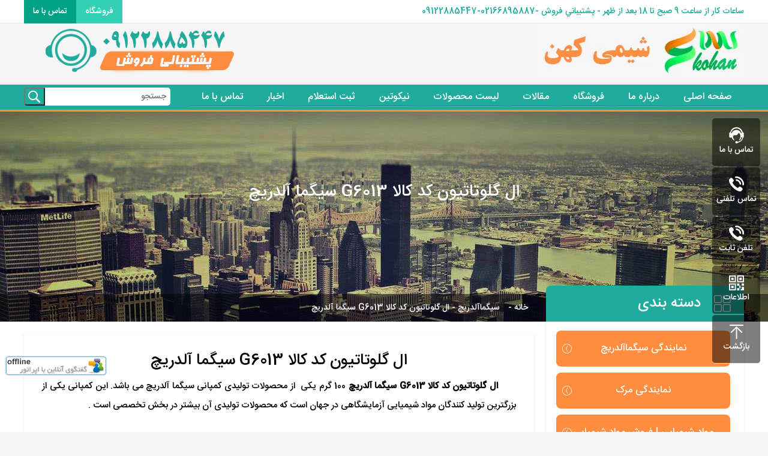

--- FILE ---
content_type: text/html; charset=UTF-8
request_url: https://shimikohan.ir/l-glutathione-code-g4251/
body_size: 33002
content:
<!DOCTYPE html><html dir="rtl" lang="fa-IR" prefix="og: https://ogp.me/ns#"><head><meta charset=utf-8><meta name="viewport" content="width=device-width,initial-scale=1.0"><link rel="icon" href="https://shimikohan.ir/favicon.ico" type="image/x-icon"><title>ال گلوتاتیون کد کالا G6013 سیگما آلدریچ 100 گرم - شیمی کهن شیمی کهن</title><link data-optimized="1" href="https://shimikohan.ir/wp-content/litespeed/css/925a9c05c84a929d47794da58e5307ff.css?ver=307ff" rel="stylesheet"/><meta name="google-site-verification" content="zyYxhdgqMIAZdWN04_EfHtbGQhwXKEeFsI3Ro3MouG8" /><meta name="description" content="ال گلوتاتیون کد کالا G6013 سیگما آلدریچ 100 گرم- شیمی کهن نمایندگی مواد شیمیایی سیگما از محصولات تولیدی کمپانی سیگما آلدریچ می باشد."/><meta name="robots" content="follow, index, max-snippet:-1, max-video-preview:-1, max-image-preview:large"/><link rel="canonical" href="https://shimikohan.ir/l-glutathione-code-g4251/" /><meta property="og:locale" content="fa_IR" /><meta property="og:type" content="article" /><meta property="og:title" content="ال گلوتاتیون کد کالا G6013 سیگما آلدریچ 100 گرم - شیمی کهن" /><meta property="og:description" content="ال گلوتاتیون کد کالا G6013 سیگما آلدریچ 100 گرم- شیمی کهن نمایندگی مواد شیمیایی سیگما از محصولات تولیدی کمپانی سیگما آلدریچ می باشد." /><meta property="og:url" content="https://shimikohan.ir/l-glutathione-code-g4251/" /><meta property="og:site_name" content="شیمی کهن" /><meta property="article:publisher" content="https://www.facebook.com/shimikohan" /><meta property="article:author" content="https://www.facebook.com/shimikohan" /><meta property="article:tag" content="ال گلوتاتیون کد کالا G6013 سیگما آلدریچ" /><meta property="article:section" content="سیگماآلدریچ" /><meta property="og:updated_time" content="2025-01-03T15:29:21+03:30" /><meta property="fb:admins" content="shimikohan" /><meta property="og:image" content="https://shimikohan.ir/wp-content/uploads/2023/01/L-glutathione-code-G4251.png" /><meta property="og:image:secure_url" content="https://shimikohan.ir/wp-content/uploads/2023/01/L-glutathione-code-G4251.png" /><meta property="og:image:width" content="261" /><meta property="og:image:height" content="200" /><meta property="og:image:alt" content="ال-گلوتاتیون کدG4251" /><meta property="og:image:type" content="image/png" /><meta property="article:published_time" content="2023-01-06T17:34:59+03:30" /><meta property="article:modified_time" content="2025-01-03T15:29:21+03:30" /><meta name="twitter:card" content="summary" /><meta name="twitter:title" content="ال گلوتاتیون کد کالا G6013 سیگما آلدریچ 100 گرم - شیمی کهن" /><meta name="twitter:description" content="ال گلوتاتیون کد کالا G6013 سیگما آلدریچ 100 گرم- شیمی کهن نمایندگی مواد شیمیایی سیگما از محصولات تولیدی کمپانی سیگما آلدریچ می باشد." /><meta name="twitter:site" content="@shimikohan" /><meta name="twitter:creator" content="@shimikohan" /><meta name="twitter:image" content="https://shimikohan.ir/wp-content/uploads/2023/01/L-glutathione-code-G4251.png" /><meta name="twitter:label1" content="نویسنده" /><meta name="twitter:data1" content="meshkanim1984" /><meta name="twitter:label2" content="زمان خواندن" /><meta name="twitter:data2" content="8 دقیقه" /> <script type="application/ld+json" class="rank-math-schema">{"@context":"https://schema.org","@graph":[{"@type":["Person","Organization"],"@id":"https://shimikohan.ir/#person","name":"\u0634\u06cc\u0645\u06cc \u06a9\u0647\u0646","sameAs":["https://www.facebook.com/shimikohan","https://twitter.com/shimikohan","\u0641\u0631\u0648\u0634 \u0645\u0648\u0627\u062f \u0634\u06cc\u0645\u06cc\u0627\u06cc\u06cc \u0622\u0632\u0645\u0627\u06cc\u0634\u06af\u0627\u0647\u06cc \u0645\u0631\u06a9 - \u0633\u06cc\u06af\u0645\u0627\u0622\u0644\u062f\u0631\u06cc\u0686"]},{"@type":"WebSite","@id":"https://shimikohan.ir/#website","url":"https://shimikohan.ir","name":"\u0634\u06cc\u0645\u06cc \u06a9\u0647\u0646","alternateName":"\u0641\u0631\u0648\u0634 \u0645\u0648\u0627\u062f \u0634\u06cc\u0645\u06cc\u0627\u06cc\u06cc \u0622\u0632\u0645\u0627\u06cc\u0634\u06af\u0627\u0647\u06cc \u0645\u0631\u06a9 - \u0633\u06cc\u06af\u0645\u0627\u0622\u0644\u062f\u0631\u06cc\u0686","publisher":{"@id":"https://shimikohan.ir/#person"},"inLanguage":"fa-IR"},{"@type":"ImageObject","@id":"https://shimikohan.ir/wp-content/uploads/2023/01/L-glutathione-code-G4251.png","url":"https://shimikohan.ir/wp-content/uploads/2023/01/L-glutathione-code-G4251.png","width":"261","height":"200","caption":"\u0627\u0644-\u06af\u0644\u0648\u062a\u0627\u062a\u06cc\u0648\u0646 \u06a9\u062fG4251","inLanguage":"fa-IR"},{"@type":"BreadcrumbList","@id":"https://shimikohan.ir/l-glutathione-code-g4251/#breadcrumb","itemListElement":[{"@type":"ListItem","position":"1","item":{"@id":"https://shimikohan.ir","name":"\u062e\u0627\u0646\u0647"}},{"@type":"ListItem","position":"2","item":{"@id":"https://shimikohan.ir/category/shop/sigma-aldrich/","name":"\u0633\u06cc\u06af\u0645\u0627\u0622\u0644\u062f\u0631\u06cc\u0686"}},{"@type":"ListItem","position":"3","item":{"@id":"https://shimikohan.ir/l-glutathione-code-g4251/","name":"\u0627\u0644 \u06af\u0644\u0648\u062a\u0627\u062a\u06cc\u0648\u0646 \u06a9\u062f \u06a9\u0627\u0644\u0627 G6013 \u0633\u06cc\u06af\u0645\u0627 \u0622\u0644\u062f\u0631\u06cc\u0686"}}]},{"@type":"WebPage","@id":"https://shimikohan.ir/l-glutathione-code-g4251/#webpage","url":"https://shimikohan.ir/l-glutathione-code-g4251/","name":"\u0627\u0644 \u06af\u0644\u0648\u062a\u0627\u062a\u06cc\u0648\u0646 \u06a9\u062f \u06a9\u0627\u0644\u0627 G6013 \u0633\u06cc\u06af\u0645\u0627 \u0622\u0644\u062f\u0631\u06cc\u0686 100 \u06af\u0631\u0645 - \u0634\u06cc\u0645\u06cc \u06a9\u0647\u0646","datePublished":"2023-01-06T17:34:59+03:30","dateModified":"2025-01-03T15:29:21+03:30","isPartOf":{"@id":"https://shimikohan.ir/#website"},"primaryImageOfPage":{"@id":"https://shimikohan.ir/wp-content/uploads/2023/01/L-glutathione-code-G4251.png"},"inLanguage":"fa-IR","breadcrumb":{"@id":"https://shimikohan.ir/l-glutathione-code-g4251/#breadcrumb"}},{"@type":"Person","@id":"https://shimikohan.ir/author/meshkanim1984/","name":"meshkanim1984","url":"https://shimikohan.ir/author/meshkanim1984/","image":{"@type":"ImageObject","@id":"https://shimikohan.ir/wp-content/litespeed/avatar/7923429df62ab5471e03b6cad6c96420.jpg?ver=1769181788","url":"https://shimikohan.ir/wp-content/litespeed/avatar/7923429df62ab5471e03b6cad6c96420.jpg?ver=1769181788","caption":"meshkanim1984","inLanguage":"fa-IR"},"sameAs":["https://shimikohan.ir"]},{"@type":"Article","headline":"\u0627\u0644 \u06af\u0644\u0648\u062a\u0627\u062a\u06cc\u0648\u0646 \u06a9\u062f \u06a9\u0627\u0644\u0627 G6013 \u0633\u06cc\u06af\u0645\u0627 \u0622\u0644\u062f\u0631\u06cc\u0686 100 \u06af\u0631\u0645 - \u0634\u06cc\u0645\u06cc \u06a9\u0647\u0646","keywords":"\u0627\u0644 \u06af\u0644\u0648\u062a\u0627\u062a\u06cc\u0648\u0646,\u0641\u0631\u0648\u0634 \u0627\u0644 \u06af\u0644\u0648\u062a\u0627\u062a\u06cc\u0648\u0646,\u062e\u0631\u06cc\u062f \u0627\u0644 \u06af\u0644\u0648\u062a\u0627\u062a\u06cc\u0648\u0646","datePublished":"2023-01-06T17:34:59+03:30","dateModified":"2025-01-03T15:29:21+03:30","articleSection":"\u0633\u06cc\u06af\u0645\u0627\u0622\u0644\u062f\u0631\u06cc\u0686, \u0641\u0631\u0648\u0634\u06af\u0627\u0647, \u0646\u0645\u0627\u06cc\u0646\u062f\u06af\u06cc \u0633\u06cc\u06af\u0645\u0627 \u0622\u0644\u062f\u0631\u06cc\u0686","author":{"@id":"https://shimikohan.ir/author/meshkanim1984/","name":"meshkanim1984"},"publisher":{"@id":"https://shimikohan.ir/#person"},"description":"\u0627\u0644 \u06af\u0644\u0648\u062a\u0627\u062a\u06cc\u0648\u0646 \u06a9\u062f \u06a9\u0627\u0644\u0627 G6013 \u0633\u06cc\u06af\u0645\u0627 \u0622\u0644\u062f\u0631\u06cc\u0686 100 \u06af\u0631\u0645- \u0634\u06cc\u0645\u06cc \u06a9\u0647\u0646 \u0646\u0645\u0627\u06cc\u0646\u062f\u06af\u06cc \u0645\u0648\u0627\u062f \u0634\u06cc\u0645\u06cc\u0627\u06cc\u06cc \u0633\u06cc\u06af\u0645\u0627 \u0627\u0632 \u0645\u062d\u0635\u0648\u0644\u0627\u062a \u062a\u0648\u0644\u06cc\u062f\u06cc \u06a9\u0645\u067e\u0627\u0646\u06cc \u0633\u06cc\u06af\u0645\u0627 \u0622\u0644\u062f\u0631\u06cc\u0686 \u0645\u06cc \u0628\u0627\u0634\u062f.","name":"\u0627\u0644 \u06af\u0644\u0648\u062a\u0627\u062a\u06cc\u0648\u0646 \u06a9\u062f \u06a9\u0627\u0644\u0627 G6013 \u0633\u06cc\u06af\u0645\u0627 \u0622\u0644\u062f\u0631\u06cc\u0686 100 \u06af\u0631\u0645 - \u0634\u06cc\u0645\u06cc \u06a9\u0647\u0646","@id":"https://shimikohan.ir/l-glutathione-code-g4251/#richSnippet","isPartOf":{"@id":"https://shimikohan.ir/l-glutathione-code-g4251/#webpage"},"image":{"@id":"https://shimikohan.ir/wp-content/uploads/2023/01/L-glutathione-code-G4251.png"},"inLanguage":"fa-IR","mainEntityOfPage":{"@id":"https://shimikohan.ir/l-glutathione-code-g4251/#webpage"}}]}</script> <link rel="alternate" type="application/rss+xml" title="شیمی کهن &raquo; ال گلوتاتیون کد کالا G6013 سیگما آلدریچ خوراک دیدگاه‌ها" href="https://shimikohan.ir/l-glutathione-code-g4251/feed/" /><link rel="alternate" title="oEmbed (JSON)" type="application/json+oembed" href="https://shimikohan.ir/wp-json/oembed/1.0/embed?url=https%3A%2F%2Fshimikohan.ir%2Fl-glutathione-code-g4251%2F" /><link rel="alternate" title="oEmbed (XML)" type="text/xml+oembed" href="https://shimikohan.ir/wp-json/oembed/1.0/embed?url=https%3A%2F%2Fshimikohan.ir%2Fl-glutathione-code-g4251%2F&#038;format=xml" /><style id='wp-img-auto-sizes-contain-inline-css' type='text/css'>img:is([sizes=auto i],[sizes^="auto," i]){contain-intrinsic-size:3000px 1500px}</style><link data-optimized="1" rel='stylesheet' id='ht_ctc_main_css-css' href='https://shimikohan.ir/wp-content/litespeed/css/7e9367f790bd5bf35a05c76e7233aa7b.css?ver=47301' type='text/css' media='all' /><link data-optimized="1" rel='stylesheet' id='wp-block-library-rtl-css' href='https://shimikohan.ir/wp-content/litespeed/css/f2366247eb3f6988697c4d79c718ba8a.css?ver=32df7' type='text/css' media='all' /><style id='global-styles-inline-css' type='text/css'>:root{--wp--preset--aspect-ratio--square:1;--wp--preset--aspect-ratio--4-3:4/3;--wp--preset--aspect-ratio--3-4:3/4;--wp--preset--aspect-ratio--3-2:3/2;--wp--preset--aspect-ratio--2-3:2/3;--wp--preset--aspect-ratio--16-9:16/9;--wp--preset--aspect-ratio--9-16:9/16;--wp--preset--color--black:#000000;--wp--preset--color--cyan-bluish-gray:#abb8c3;--wp--preset--color--white:#ffffff;--wp--preset--color--pale-pink:#f78da7;--wp--preset--color--vivid-red:#cf2e2e;--wp--preset--color--luminous-vivid-orange:#ff6900;--wp--preset--color--luminous-vivid-amber:#fcb900;--wp--preset--color--light-green-cyan:#7bdcb5;--wp--preset--color--vivid-green-cyan:#00d084;--wp--preset--color--pale-cyan-blue:#8ed1fc;--wp--preset--color--vivid-cyan-blue:#0693e3;--wp--preset--color--vivid-purple:#9b51e0;--wp--preset--gradient--vivid-cyan-blue-to-vivid-purple:linear-gradient(135deg,rgb(6,147,227) 0%,rgb(155,81,224) 100%);--wp--preset--gradient--light-green-cyan-to-vivid-green-cyan:linear-gradient(135deg,rgb(122,220,180) 0%,rgb(0,208,130) 100%);--wp--preset--gradient--luminous-vivid-amber-to-luminous-vivid-orange:linear-gradient(135deg,rgb(252,185,0) 0%,rgb(255,105,0) 100%);--wp--preset--gradient--luminous-vivid-orange-to-vivid-red:linear-gradient(135deg,rgb(255,105,0) 0%,rgb(207,46,46) 100%);--wp--preset--gradient--very-light-gray-to-cyan-bluish-gray:linear-gradient(135deg,rgb(238,238,238) 0%,rgb(169,184,195) 100%);--wp--preset--gradient--cool-to-warm-spectrum:linear-gradient(135deg,rgb(74,234,220) 0%,rgb(151,120,209) 20%,rgb(207,42,186) 40%,rgb(238,44,130) 60%,rgb(251,105,98) 80%,rgb(254,248,76) 100%);--wp--preset--gradient--blush-light-purple:linear-gradient(135deg,rgb(255,206,236) 0%,rgb(152,150,240) 100%);--wp--preset--gradient--blush-bordeaux:linear-gradient(135deg,rgb(254,205,165) 0%,rgb(254,45,45) 50%,rgb(107,0,62) 100%);--wp--preset--gradient--luminous-dusk:linear-gradient(135deg,rgb(255,203,112) 0%,rgb(199,81,192) 50%,rgb(65,88,208) 100%);--wp--preset--gradient--pale-ocean:linear-gradient(135deg,rgb(255,245,203) 0%,rgb(182,227,212) 50%,rgb(51,167,181) 100%);--wp--preset--gradient--electric-grass:linear-gradient(135deg,rgb(202,248,128) 0%,rgb(113,206,126) 100%);--wp--preset--gradient--midnight:linear-gradient(135deg,rgb(2,3,129) 0%,rgb(40,116,252) 100%);--wp--preset--font-size--small:13px;--wp--preset--font-size--medium:20px;--wp--preset--font-size--large:36px;--wp--preset--font-size--x-large:42px;--wp--preset--spacing--20:0.44rem;--wp--preset--spacing--30:0.67rem;--wp--preset--spacing--40:1rem;--wp--preset--spacing--50:1.5rem;--wp--preset--spacing--60:2.25rem;--wp--preset--spacing--70:3.38rem;--wp--preset--spacing--80:5.06rem;--wp--preset--shadow--natural:6px 6px 9px rgba(0, 0, 0, 0.2);--wp--preset--shadow--deep:12px 12px 50px rgba(0, 0, 0, 0.4);--wp--preset--shadow--sharp:6px 6px 0px rgba(0, 0, 0, 0.2);--wp--preset--shadow--outlined:6px 6px 0px -3px rgb(255, 255, 255), 6px 6px rgb(0, 0, 0);--wp--preset--shadow--crisp:6px 6px 0px rgb(0, 0, 0)}:where(.is-layout-flex){gap:.5em}:where(.is-layout-grid){gap:.5em}body .is-layout-flex{display:flex}.is-layout-flex{flex-wrap:wrap;align-items:center}.is-layout-flex>:is(*,div){margin:0}body .is-layout-grid{display:grid}.is-layout-grid>:is(*,div){margin:0}:where(.wp-block-columns.is-layout-flex){gap:2em}:where(.wp-block-columns.is-layout-grid){gap:2em}:where(.wp-block-post-template.is-layout-flex){gap:1.25em}:where(.wp-block-post-template.is-layout-grid){gap:1.25em}.has-black-color{color:var(--wp--preset--color--black)!important}.has-cyan-bluish-gray-color{color:var(--wp--preset--color--cyan-bluish-gray)!important}.has-white-color{color:var(--wp--preset--color--white)!important}.has-pale-pink-color{color:var(--wp--preset--color--pale-pink)!important}.has-vivid-red-color{color:var(--wp--preset--color--vivid-red)!important}.has-luminous-vivid-orange-color{color:var(--wp--preset--color--luminous-vivid-orange)!important}.has-luminous-vivid-amber-color{color:var(--wp--preset--color--luminous-vivid-amber)!important}.has-light-green-cyan-color{color:var(--wp--preset--color--light-green-cyan)!important}.has-vivid-green-cyan-color{color:var(--wp--preset--color--vivid-green-cyan)!important}.has-pale-cyan-blue-color{color:var(--wp--preset--color--pale-cyan-blue)!important}.has-vivid-cyan-blue-color{color:var(--wp--preset--color--vivid-cyan-blue)!important}.has-vivid-purple-color{color:var(--wp--preset--color--vivid-purple)!important}.has-black-background-color{background-color:var(--wp--preset--color--black)!important}.has-cyan-bluish-gray-background-color{background-color:var(--wp--preset--color--cyan-bluish-gray)!important}.has-white-background-color{background-color:var(--wp--preset--color--white)!important}.has-pale-pink-background-color{background-color:var(--wp--preset--color--pale-pink)!important}.has-vivid-red-background-color{background-color:var(--wp--preset--color--vivid-red)!important}.has-luminous-vivid-orange-background-color{background-color:var(--wp--preset--color--luminous-vivid-orange)!important}.has-luminous-vivid-amber-background-color{background-color:var(--wp--preset--color--luminous-vivid-amber)!important}.has-light-green-cyan-background-color{background-color:var(--wp--preset--color--light-green-cyan)!important}.has-vivid-green-cyan-background-color{background-color:var(--wp--preset--color--vivid-green-cyan)!important}.has-pale-cyan-blue-background-color{background-color:var(--wp--preset--color--pale-cyan-blue)!important}.has-vivid-cyan-blue-background-color{background-color:var(--wp--preset--color--vivid-cyan-blue)!important}.has-vivid-purple-background-color{background-color:var(--wp--preset--color--vivid-purple)!important}.has-black-border-color{border-color:var(--wp--preset--color--black)!important}.has-cyan-bluish-gray-border-color{border-color:var(--wp--preset--color--cyan-bluish-gray)!important}.has-white-border-color{border-color:var(--wp--preset--color--white)!important}.has-pale-pink-border-color{border-color:var(--wp--preset--color--pale-pink)!important}.has-vivid-red-border-color{border-color:var(--wp--preset--color--vivid-red)!important}.has-luminous-vivid-orange-border-color{border-color:var(--wp--preset--color--luminous-vivid-orange)!important}.has-luminous-vivid-amber-border-color{border-color:var(--wp--preset--color--luminous-vivid-amber)!important}.has-light-green-cyan-border-color{border-color:var(--wp--preset--color--light-green-cyan)!important}.has-vivid-green-cyan-border-color{border-color:var(--wp--preset--color--vivid-green-cyan)!important}.has-pale-cyan-blue-border-color{border-color:var(--wp--preset--color--pale-cyan-blue)!important}.has-vivid-cyan-blue-border-color{border-color:var(--wp--preset--color--vivid-cyan-blue)!important}.has-vivid-purple-border-color{border-color:var(--wp--preset--color--vivid-purple)!important}.has-vivid-cyan-blue-to-vivid-purple-gradient-background{background:var(--wp--preset--gradient--vivid-cyan-blue-to-vivid-purple)!important}.has-light-green-cyan-to-vivid-green-cyan-gradient-background{background:var(--wp--preset--gradient--light-green-cyan-to-vivid-green-cyan)!important}.has-luminous-vivid-amber-to-luminous-vivid-orange-gradient-background{background:var(--wp--preset--gradient--luminous-vivid-amber-to-luminous-vivid-orange)!important}.has-luminous-vivid-orange-to-vivid-red-gradient-background{background:var(--wp--preset--gradient--luminous-vivid-orange-to-vivid-red)!important}.has-very-light-gray-to-cyan-bluish-gray-gradient-background{background:var(--wp--preset--gradient--very-light-gray-to-cyan-bluish-gray)!important}.has-cool-to-warm-spectrum-gradient-background{background:var(--wp--preset--gradient--cool-to-warm-spectrum)!important}.has-blush-light-purple-gradient-background{background:var(--wp--preset--gradient--blush-light-purple)!important}.has-blush-bordeaux-gradient-background{background:var(--wp--preset--gradient--blush-bordeaux)!important}.has-luminous-dusk-gradient-background{background:var(--wp--preset--gradient--luminous-dusk)!important}.has-pale-ocean-gradient-background{background:var(--wp--preset--gradient--pale-ocean)!important}.has-electric-grass-gradient-background{background:var(--wp--preset--gradient--electric-grass)!important}.has-midnight-gradient-background{background:var(--wp--preset--gradient--midnight)!important}.has-small-font-size{font-size:var(--wp--preset--font-size--small)!important}.has-medium-font-size{font-size:var(--wp--preset--font-size--medium)!important}.has-large-font-size{font-size:var(--wp--preset--font-size--large)!important}.has-x-large-font-size{font-size:var(--wp--preset--font-size--x-large)!important}</style><style id='classic-theme-styles-inline-css' type='text/css'>/*! This file is auto-generated */
.wp-block-button__link{color:#fff;background-color:#32373c;border-radius:9999px;box-shadow:none;text-decoration:none;padding:calc(.667em + 2px) calc(1.333em + 2px);font-size:1.125em}.wp-block-file__button{background:#32373c;color:#fff;text-decoration:none}</style><link data-optimized="1" rel='stylesheet' id='contact-form-7-css' href='https://shimikohan.ir/wp-content/litespeed/css/783880a4346658e07dda84271c1cc14c.css?ver=19984' type='text/css' media='all' /><link data-optimized="1" rel='stylesheet' id='contact-form-7-rtl-css' href='https://shimikohan.ir/wp-content/litespeed/css/504eba0eae1ba70d51837118f5b9a443.css?ver=260a6' type='text/css' media='all' /><link data-optimized="1" rel='stylesheet' id='bg-shce-genericons-css' href='https://shimikohan.ir/wp-content/litespeed/css/48e6bab1f7ac923dd805cc2bd7cdd2ce.css?ver=b31de' type='text/css' media='all' /><link data-optimized="1" rel='stylesheet' id='bg-show-hide-css' href='https://shimikohan.ir/wp-content/litespeed/css/7e4eb0302161caea574b12d54964f778.css?ver=6e5e5' type='text/css' media='all' /><link data-optimized="1" rel='stylesheet' id='ez-toc-css' href='https://shimikohan.ir/wp-content/litespeed/css/e66ad4ddbbe48aaa031e62abeb0d8871.css?ver=cb4cd' type='text/css' media='all' /><style id='ez-toc-inline-css' type='text/css'>div#ez-toc-container p.ez-toc-title{font-size:120%}div#ez-toc-container p.ez-toc-title{font-weight:500}div#ez-toc-container ul li{font-size:95%}div#ez-toc-container nav ul ul li ul li{font-size:90%!important}.ez-toc-container-direction{direction:ltr}.ez-toc-counter ul{counter-reset:item}.ez-toc-counter nav ul li a::before{content:counters(item,".",decimal) ". ";display:inline-block;counter-increment:item;flex-grow:0;flex-shrink:0;margin-right:.2em;float:left}.ez-toc-widget-direction{direction:ltr}.ez-toc-widget-container ul{counter-reset:item}.ez-toc-widget-container nav ul li a::before{content:counters(item,".",decimal) ". ";display:inline-block;counter-increment:item;flex-grow:0;flex-shrink:0;margin-right:.2em;float:left}</style><link data-optimized="1" rel='stylesheet' id='tablepress-default-css' href='https://shimikohan.ir/wp-content/litespeed/css/be377bc51713ead9edb27e118e3c8bb0.css?ver=0825f' type='text/css' media='all' /> <script type="text/javascript" src="https://shimikohan.ir/wp-includes/js/jquery/jquery.min.js?ver=3.7.1" id="jquery-core-js"></script> <script data-optimized="1" type="litespeed/javascript" data-src="https://shimikohan.ir/wp-content/litespeed/js/063550446bb563b4d8fa3318c79f2950.js?ver=f8409" id="jquery-migrate-js"></script> <script data-optimized="1" type="litespeed/javascript" data-src="https://shimikohan.ir/wp-content/litespeed/js/c23426f85dfc6fde5951b6c6558b7381.js?ver=e274e" id="ht_ctc_app_js-js"></script> <script data-optimized="1" id="ez-toc-scroll-scriptjs-js-after" type="litespeed/javascript">jQuery(document).ready(function(){document.querySelectorAll(".ez-toc-section").forEach(t=>{t.setAttribute("ez-toc-data-id","#"+decodeURI(t.getAttribute("id")))}),jQuery("a.ez-toc-link").click(function(){let t=jQuery(this).attr("href"),e=jQuery("#wpadminbar"),i=0;30>30&&(i=30),e.length&&(i+=e.height()),jQuery('[ez-toc-data-id="'+decodeURI(t)+'"]').length>0&&(i=jQuery('[ez-toc-data-id="'+decodeURI(t)+'"]').offset().top-i),jQuery("html, body").animate({scrollTop:i},500)})})</script> <link rel="https://api.w.org/" href="https://shimikohan.ir/wp-json/" /><link rel="alternate" title="JSON" type="application/json" href="https://shimikohan.ir/wp-json/wp/v2/posts/8274" /><script type="application/ld+json" data-source="DataFeed:WordPress" data-schema="8274-post-Default">{"@context":"https:\/\/schema.org\/","@type":"BlogPosting","@id":"https:\/\/shimikohan.ir\/l-glutathione-code-g4251\/#BlogPosting","mainEntityOfPage":"https:\/\/shimikohan.ir\/l-glutathione-code-g4251\/","headline":"\u0627\u0644 \u06af\u0644\u0648\u062a\u0627\u062a\u06cc\u0648\u0646 \u06a9\u062f \u06a9\u0627\u0644\u0627 G6013 \u0633\u06cc\u06af\u0645\u0627 \u0622\u0644\u062f\u0631\u06cc\u0686","name":"\u0627\u0644 \u06af\u0644\u0648\u062a\u0627\u062a\u06cc\u0648\u0646 \u06a9\u062f \u06a9\u0627\u0644\u0627 G6013 \u0633\u06cc\u06af\u0645\u0627 \u0622\u0644\u062f\u0631\u06cc\u0686","description":"\u0627\u0644 \u06af\u0644\u0648\u062a\u0627\u062a\u06cc\u0648\u0646 \u06a9\u062f \u06a9\u0627\u0644\u0627 G6013 \u0633\u06cc\u06af\u0645\u0627 \u0622\u0644\u062f\u0631\u06cc\u0686 100 \u06af\u0631\u0645 \u06cc\u06a9\u06cc\u00a0 \u0627\u0632 \u0645\u062d\u0635\u0648\u0644\u0627\u062a \u062a\u0648\u0644\u06cc\u062f\u06cc \u06a9\u0645\u067e\u0627\u0646\u06cc \u0633\u06cc\u06af\u0645\u0627 \u0622\u0644\u062f\u0631\u06cc\u0686 \u0645\u06cc \u0628\u0627\u0634\u062f. \u0627\u06cc\u0646 \u06a9\u0645\u067e\u0627\u0646\u06cc \u06cc\u06a9\u06cc \u0627\u0632 \u0628\u0632\u0631\u06af\u062a\u0631\u06cc\u0646 \u062a\u0648\u0644\u06cc\u062f \u06a9\u0646\u0646\u062f\u06af\u0627\u0646 \u0645\u0648\u0627\u062f \u0634\u06cc\u0645\u06cc\u0627\u06cc\u06cc \u0622\u0632\u0645\u0627\u06cc\u0634\u06af\u0627\u0647\u06cc \u062f\u0631 \u062c\u0647\u0627\u0646 \u0627\u0633\u062a \u06a9\u0647 \u0645\u062d\u0635\u0648\u0644\u0627\u062a \u062a\u0648\u0644\u06cc\u062f\u06cc \u0622\u0646 \u0628\u06cc\u0634\u062a\u0631 \u062f\u0631 \u0628\u062e\u0634 \u062a\u062e\u0635\u0635\u06cc \u0627\u0633\u062a .\u0627\u0644-\u06af\u0644\u0648\u062a\u0627\u062a\u06cc\u0648\u0646 \u06a9\u062fG4251 \u0627\u0645\u062a\u06cc\u0627\u0632 \u0634\u0631\u06a9\u062a \u0633\u06cc\u06af\u0645\u0627\u0622\u0644\u062f\u0631\u06cc\u0686 \u062f\u0631 \u0633\u0627\u0644 2015 \u062a\u0648\u0633\u0637 \u06a9\u0645\u067e\u0627\u0646\u06cc \u0645\u0631\u06a9 \u0622\u0644\u0645\u0627\u0646 \u062e\u0631\u06cc\u062f\u0627\u0631\u06cc \u06af\u0631\u062f\u06cc\u062f. \u0627\u0632 [&hellip;]","datePublished":"2023-01-06","dateModified":"2025-01-03","author":{"@type":"Person","@id":"https:\/\/shimikohan.ir\/author\/meshkanim1984\/#Person","name":"meshkanim1984","url":"https:\/\/shimikohan.ir\/author\/meshkanim1984\/","identifier":1,"image":{"@type":"ImageObject","@id":"https:\/\/shimikohan.ir\/wp-content\/litespeed\/avatar\/7923429df62ab5471e03b6cad6c96420.jpg?ver=1769181788","url":"https:\/\/shimikohan.ir\/wp-content\/litespeed\/avatar\/7923429df62ab5471e03b6cad6c96420.jpg?ver=1769181788","height":96,"width":96}},"publisher":{"@type":"Person","name":"shimikohan","image":{"@type":"ImageObject","@id":"https:\/\/shimikohan.ir\/wp-content\/uploads\/2022\/11\/logo.png","url":"https:\/\/shimikohan.ir\/wp-content\/uploads\/2022\/11\/logo.png","width":600,"height":60}},"image":{"@type":"ImageObject","@id":"https:\/\/shimikohan.ir\/wp-content\/uploads\/2023\/01\/L-glutathione-code-G4251.png","url":"https:\/\/shimikohan.ir\/wp-content\/uploads\/2023\/01\/L-glutathione-code-G4251.png","height":200,"width":261},"url":"https:\/\/shimikohan.ir\/l-glutathione-code-g4251\/","about":["\u0633\u06cc\u06af\u0645\u0627\u0622\u0644\u062f\u0631\u06cc\u0686","\u0641\u0631\u0648\u0634\u06af\u0627\u0647","\u0646\u0645\u0627\u06cc\u0646\u062f\u06af\u06cc \u0633\u06cc\u06af\u0645\u0627 \u0622\u0644\u062f\u0631\u06cc\u0686"],"wordCount":111,"keywords":["\u0627\u0644 \u06af\u0644\u0648\u062a\u0627\u062a\u06cc\u0648\u0646 \u06a9\u062f \u06a9\u0627\u0644\u0627 G6013 \u0633\u06cc\u06af\u0645\u0627 \u0622\u0644\u062f\u0631\u06cc\u0686"],"articleBody":"\u0627\u0644 \u06af\u0644\u0648\u062a\u0627\u062a\u06cc\u0648\u0646 \u06a9\u062f \u06a9\u0627\u0644\u0627 G6013 \u0633\u06cc\u06af\u0645\u0627 \u0622\u0644\u062f\u0631\u06cc\u0686 100 \u06af\u0631\u0645 \u06cc\u06a9\u06cc\u00a0 \u0627\u0632 \u0645\u062d\u0635\u0648\u0644\u0627\u062a \u062a\u0648\u0644\u06cc\u062f\u06cc \u06a9\u0645\u067e\u0627\u0646\u06cc \u0633\u06cc\u06af\u0645\u0627 \u0622\u0644\u062f\u0631\u06cc\u0686 \u0645\u06cc \u0628\u0627\u0634\u062f. \u0627\u06cc\u0646 \u06a9\u0645\u067e\u0627\u0646\u06cc \u06cc\u06a9\u06cc \u0627\u0632 \u0628\u0632\u0631\u06af\u062a\u0631\u06cc\u0646 \u062a\u0648\u0644\u06cc\u062f \u06a9\u0646\u0646\u062f\u06af\u0627\u0646 \u0645\u0648\u0627\u062f \u0634\u06cc\u0645\u06cc\u0627\u06cc\u06cc \u0622\u0632\u0645\u0627\u06cc\u0634\u06af\u0627\u0647\u06cc \u062f\u0631 \u062c\u0647\u0627\u0646 \u0627\u0633\u062a \u06a9\u0647 \u0645\u062d\u0635\u0648\u0644\u0627\u062a \u062a\u0648\u0644\u06cc\u062f\u06cc \u0622\u0646 \u0628\u06cc\u0634\u062a\u0631 \u062f\u0631 \u0628\u062e\u0634 \u062a\u062e\u0635\u0635\u06cc \u0627\u0633\u062a .\u0627\u0644-\u06af\u0644\u0648\u062a\u0627\u062a\u06cc\u0648\u0646 \u06a9\u062fG4251\u0627\u0645\u062a\u06cc\u0627\u0632 \u0634\u0631\u06a9\u062a \u0633\u06cc\u06af\u0645\u0627\u0622\u0644\u062f\u0631\u06cc\u0686 \u062f\u0631 \u0633\u0627\u0644 2015 \u062a\u0648\u0633\u0637 \u06a9\u0645\u067e\u0627\u0646\u06cc \u0645\u0631\u06a9 \u0622\u0644\u0645\u0627\u0646 \u062e\u0631\u06cc\u062f\u0627\u0631\u06cc \u06af\u0631\u062f\u06cc\u062f. \u0627\u0632 \u0622\u0646 \u067e\u0633 \u062a\u0648\u0644\u06cc\u062f\u0627\u062a \u06a9\u0645\u067e\u0627\u0646\u06cc \u0633\u06cc\u06af\u0645\u0627 \u0622\u0644\u062f\u0631\u06cc\u0686 \u062a\u062d\u062a \u0644\u06cc\u0633\u0627\u0646\u0633 \u0645\u0631\u06a9 \u0622\u0644\u0645\u0627\u0646 \u062a\u0648\u0644\u06cc\u062f \u0648 \u0628\u0647 \u0628\u0627\u0632\u0627\u0631\u0647\u0627\u06cc \u062c\u0647\u0627\u0646\u06cc \u0627\u0631\u0633\u0627\u0644 \u0645\u06cc \u06af\u0631\u062f\u062f. \u0634\u0631\u06a9\u062a \u0634\u06cc\u0645\u06cc \u06a9\u0647\u0646\u00a0 \u0645\u062d\u0635\u0648\u0644\u0627\u062a \u0627\u06cc\u0646 \u06a9\u0645\u067e\u0627\u0646\u06cc \u0631\u0627 \u0648\u0627\u0631\u062f \u0648 \u0628\u0647 \u062f\u0633\u062a \u0645\u0635\u0631\u0641 \u06a9\u0646\u0646\u062f\u06af\u0627\u0646 \u0645\u06cc \u0631\u0633\u0627\u0646\u062f.\u0627\u0644 \u06af\u0644\u0648\u062a\u0627\u062a\u06cc\u0648\u0646 \u06a9\u062f \u06a9\u0627\u0644\u0627 G6013 \u0633\u06cc\u06af\u0645\u0627\u0622\u0644\u062f\u0631\u06cc\u0686 \u06cc\u06a9\u06cc \u0627\u0632 \u0645\u062d\u0635\u0648\u0644\u0627\u062a \u0634\u06cc\u0645\u06cc\u0627\u06cc\u06cc \u062f\u0631 \u0646\u0645\u0627\u06cc\u0646\u062f\u06af\u06cc \u0641\u0631\u0648\u0634 \u0645\u0648\u0627\u062f \u0634\u06cc\u0645\u06cc\u0627\u06cc\u06cc \u0633\u06cc\u06af\u0645\u0627 \u0622\u0644\u062f\u0631\u06cc\u0686 \u062f\u0631 \u0627\u06cc\u0631\u0627\u0646 \u0627\u0633\u062a.\u00a0 \u0634\u0645\u0627 \u0639\u0632\u06cc\u0632\u0627\u0646 \u062c\u0647\u062a \u0627\u0633\u062a\u0639\u0644\u0627\u0645\u00a0 \u0648 \u062e\u0631\u06cc\u062f \u0645\u0648\u0627\u062f \u0634\u06cc\u0645\u06cc\u0627\u06cc\u06cc\u00a0 \u0645\u06cc \u062a\u0648\u0627\u0646\u06cc\u062f \u0628\u0627 \u0634\u0645\u0627\u0631\u0647 \u0647\u0627\u06cc \u062f\u0631\u062c \u0634\u062f\u0647 \u062f\u0631 \u0648\u0628 \u0633\u0627\u06cc\u062a \u0634\u06cc\u0645\u06cc \u06a9\u0647\u0646\u00a0 \u062a\u0645\u0627\u0633 \u062d\u0627\u0635\u0644 \u0628\u0641\u0631\u0645\u0627\u0626\u06cc\u062f.\u0628\u0631\u0627\u06cc \u062f\u0631\u06cc\u0627\u0641\u062a \u0627\u0644 \u06af\u0644\u0648\u062a\u0627\u062a\u06cc\u0648\u0646 \u06a9\u062f \u06a9\u0627\u0644\u0627 G6013 \u0633\u06cc\u06af\u0645\u0627 \u0622\u0644\u062f\u0631\u06cc\u0686 \u06a9\u062f : G6013 \u0628\u0627 \u0634\u06cc\u0645\u06cc \u06a9\u0647\u0646\u00a0 \u062f\u0631 \u0627\u0631\u062a\u0628\u0627\u0637 \u0628\u0627\u0634\u06cc\u062f.021-66895887(\u00a0\u062a\u0645\u0627\u0633\u00a0:8:30\u00a0\u0627\u0644\u06cc 18)\u0648\u0627\u062a\u0633\u0627\u067e:09122885447\u00a0(\u00a024\u0633\u0627\u0639\u062a)\u0627\u0644 \u06af\u0644\u0648\u062a\u0627\u062a\u06cc\u0648\u0646 \u06a9\u062f \u06a9\u0627\u0644\u0627 G6013 \u0633\u06cc\u06af\u0645\u0627 \u0622\u0644\u062f\u0631\u06cc\u0686\u0627\u0644 \u06af\u0644\u0648\u062a\u0627\u062a\u06cc\u0648\u0646 \u06a9\u062f \u06a9\u0627\u0644\u0627 G6013 \u0633\u06cc\u06af\u0645\u0627 \u0622\u0644\u062f\u0631\u06cc\u0686\u0627\u0644 \u06af\u0644\u0648\u062a\u0627\u062a\u06cc\u0648\u0646 \u06a9\u062f \u06a9\u0627\u0644\u0627 G6013 \u0633\u06cc\u06af\u0645\u0627 \u0622\u0644\u062f\u0631\u06cc\u0686 \u06cc\u06a9 \u062a\u0631\u06a9\u06cc\u0628 \u0634\u06cc\u0645\u06cc\u0627\u06cc\u06cc \u0627\u0633\u06cc\u062f \u0622\u0645\u06cc\u0646\u0647\u200c\u0627\u06cc \u0645\u0647\u0645 \u0648 \u0645\u0648\u062c\u0648\u062f \u062f\u0631 \u0633\u0644\u0648\u0644\u200c\u0647\u0627\u06cc \u0632\u0646\u062f\u0647 \u0627\u0633\u062a. \u0627\u06cc\u0646 \u0645\u0627\u062f\u0647 \u0628\u0647 \u0639\u0646\u0648\u0627\u0646 \u06cc\u06a9 \u067e\u067e\u062a\u06cc\u062f \u062a\u0631\u06a9\u06cc\u0628\u06cc \u0627\u0632 \u0633\u0647 \u0627\u0633\u06cc\u062f \u0622\u0645\u06cc\u0646\u0647\u060c \u06cc\u0639\u0646\u06cc \u0633\u06cc\u0633\u062a\u0626\u06cc\u0646\u060c \u06af\u0644\u0648\u062a\u0627\u0645\u0627\u062a \u0648 \u06af\u0644\u06cc\u0633\u06cc\u0646\u060c \u0628\u0647 \u0641\u0631\u0645\u0648\u0644 \u0634\u06cc\u0645\u06cc\u0627\u06cc\u06cc C10H17N3O6S \u0645\u0639\u0631\u0648\u0641 \u0627\u0633\u062a. \u0627\u0644-\u06af\u0644\u0648\u062a\u0627\u062a\u06cc\u0648\u0646 \u0628\u0647 \u0639\u0646\u0648\u0627\u0646 \u06cc\u06a9 \u0622\u0646\u062a\u06cc\u200c\u0627\u06a9\u0633\u06cc\u062f\u0627\u0646 \u0642\u0648\u06cc \u0648 \u0646\u0642\u0634 \u0645\u0647\u0645\u06cc \u062f\u0631 \u062f\u0641\u0627\u0639 \u0627\u0632 \u0633\u0644\u0648\u0644\u200c\u0647\u0627 \u062f\u0631 \u0628\u0631\u0627\u0628\u0631 \u0627\u0633\u062a\u0631\u0633\u200c\u0647\u0627\u06cc \u0627\u06a9\u0633\u06cc\u062f\u0627\u062a\u06cc\u0648 \u062f\u0627\u0631\u062f. \u062f\u0631 \u0627\u06cc\u0646 \u0645\u0642\u0627\u0644\u0647\u060c \u0628\u0647 \u0628\u0631\u0631\u0633\u06cc \u0648\u06cc\u0698\u06af\u06cc\u200c\u0647\u0627\u060c \u06a9\u0627\u0631\u0628\u0631\u062f\u0647\u0627 \u0648 \u0627\u0647\u0645\u06cc\u062a \u0627\u0644-\u06af\u0644\u0648\u062a\u0627\u062a\u06cc\u0648\u0646 \u062e\u0648\u0627\u0647\u06cc\u0645 \u067e\u0631\u062f\u0627\u062e\u062a.\u0627\u0644 \u06af\u0644\u0648\u062a\u0627\u062a\u06cc\u0648\u0646 \u06cc\u06a9 \u062a\u0631\u06cc\u200c\u067e\u067e\u062a\u06cc\u062f \u0637\u0628\u06cc\u0639\u06cc \u0627\u0633\u062a \u06a9\u0647 \u0627\u0632 \u0633\u0647 \u0627\u0633\u06cc\u062f \u0622\u0645\u06cc\u0646\u0647 \u06af\u0644\u0648\u062a\u0627\u0645\u06cc\u06a9 \u0627\u0633\u06cc\u062f\u060c \u0633\u06cc\u0633\u062a\u0626\u06cc\u0646\u060c \u0648 \u06af\u0644\u06cc\u0633\u06cc\u0646 \u062a\u0634\u06a9\u06cc\u0644 \u0634\u062f\u0647 \u0627\u0633\u062a. \u0627\u06cc\u0646 \u0645\u0627\u062f\u0647 \u0628\u0647 \u062f\u0644\u06cc\u0644 \u0646\u0642\u0634\u200c\u0647\u0627\u06cc \u06af\u0633\u062a\u0631\u062f\u0647\u200c\u0627\u06cc \u06a9\u0647 \u062f\u0631 \u0633\u06cc\u0633\u062a\u0645\u200c\u0647\u0627\u06cc \u0632\u06cc\u0633\u062a\u06cc \u0627\u06cc\u0641\u0627 \u0645\u06cc\u200c\u06a9\u0646\u062f\u060c \u0627\u0632 \u0627\u0647\u0645\u06cc\u062a \u0632\u06cc\u0627\u062f\u06cc \u062f\u0631 \u0628\u06cc\u0648\u0634\u06cc\u0645\u06cc\u060c \u067e\u0632\u0634\u06a9\u06cc \u0648 \u0635\u0646\u0639\u062a \u0628\u0631\u062e\u0648\u0631\u062f\u0627\u0631 \u0627\u0633\u062a.\u0641\u0631\u0645\u0648\u0644 \u0634\u06cc\u0645\u06cc\u0627\u06cc\u06cc: C\u2081\u2080H\u2081\u2087N\u2083O\u2086S\u0633\u0627\u062e\u062a\u0627\u0631:\u06af\u0644\u0648\u062a\u0627\u062a\u06cc\u0648\u0646 \u06cc\u06a9 \u062a\u0631\u06cc\u200c\u067e\u067e\u062a\u06cc\u062f \u0628\u0627 \u067e\u06cc\u0648\u0646\u062f \u0628\u06cc\u0646 \u06af\u0631\u0648\u0647 \u06a9\u0631\u0628\u0648\u06a9\u0633\u06cc\u0644 \u06af\u0644\u0648\u062a\u0627\u0645\u0627\u062a \u0648 \u06af\u0631\u0648\u0647 \u0622\u0645\u06cc\u0646 \u0633\u06cc\u0633\u062a\u0626\u06cc\u0646 \u0627\u0633\u062a.\u0633\u06cc\u0633\u062a\u0626\u06cc\u0646 \u062d\u0627\u0648\u06cc \u06cc\u06a9 \u06af\u0631\u0648\u0647 \u062a\u06cc\u0648\u0644 (-SH) \u0627\u0633\u062a \u06a9\u0647 \u0628\u062e\u0634 \u0641\u0639\u0627\u0644 \u06af\u0644\u0648\u062a\u0627\u062a\u06cc\u0648\u0646 \u0645\u062d\u0633\u0648\u0628 \u0645\u06cc\u200c\u0634\u0648\u062f.\u0645\u0634\u062e\u0635\u0627\u062a \u0627\u0644 \u06af\u0644\u0648\u062a\u0627\u062a\u06cc\u0648\u0646 \u06a9\u062f \u06a9\u0627\u0644\u0627 G6013 \u0633\u06cc\u06af\u0645\u0627 \u0622\u0644\u062f\u0631\u06cc\u0686\u0634\u0631\u06a9\u062a \u0633\u06cc\u06af\u0645\u0627 \u0622\u0644\u062f\u0631\u06cc\u0686 (Sigma) \u06cc\u06a9 \u0634\u0631\u06a9\u062a \u067e\u06cc\u0634\u0631\u0648 \u062f\u0631 \u0632\u0645\u06cc\u0646\u0647 \u062a\u0648\u0644\u06cc\u062f \u0645\u0648\u0627\u062f \u0634\u06cc\u0645\u06cc\u0627\u06cc\u06cc\u060c \u0645\u062d\u0635\u0648\u0644\u0627\u062a \u0622\u0632\u0645\u0627\u06cc\u0634\u06af\u0627\u0647\u06cc \u0648 \u062a\u062c\u0647\u06cc\u0632\u0627\u062a \u0622\u0632\u0645\u0627\u06cc\u0634\u06af\u0627\u0647\u06cc \u0627\u0633\u062a. \u0628\u0631\u0627\u06cc \u0645\u0634\u0627\u0647\u062f\u0647 \u0644\u06cc\u0633\u062a \u0642\u06cc\u0645\u062a \u0645\u062d\u0635\u0648\u0644\u0627\u062a \u0633\u06cc\u06af\u0645\u0627 \u0645\u06cc \u062a\u0648\u0627\u0646\u06cc\u062f \u0628\u0647 \u0648\u0628 \u0633\u0627\u06cc\u062a \u0622\u0646\u0647\u0627 \u0628\u0647 \u0622\u062f\u0631\u0633 https:\/\/www.sigmaaldrich.com\/ \u0645\u0631\u0627\u062c\u0639\u0647 \u06a9\u0646\u06cc\u062f. \u062f\u0631 \u0627\u06cc\u0646 \u0648\u0628 \u0633\u0627\u06cc\u062a \u0645\u06cc \u062a\u0648\u0627\u0646\u06cc\u062f \u0628\u0647 \u0631\u0627\u062d\u062a\u06cc \u0645\u062d\u0635\u0648\u0644\u0627\u062a \u0633\u06cc\u06af\u0645\u0627 \u0631\u0627 \u0628\u0631 \u062d\u0633\u0628 \u0646\u0627\u0645\u060c \u0634\u0645\u0627\u0631\u0647 \u0641\u0647\u0631\u0633\u062a\u060c \u062f\u0633\u062a\u0647 \u0628\u0646\u062f\u06cc\u060c \u0628\u0631\u0646\u062f \u0648&#8230; \u062c\u0633\u062a\u062c\u0648 \u06a9\u0646\u06cc\u062f. \u0647\u0645\u0686\u0646\u06cc\u0646\u060c \u0645\u06cc \u062a\u0648\u0627\u0646\u06cc\u062f \u0628\u0627 \u0645\u0634\u0627\u0647\u062f\u0647 \u0641\u0647\u0631\u0633\u062a \u0645\u062d\u0635\u0648\u0644\u0627\u062a \u062f\u0631 \u0628\u062e\u0634 \u0647\u0627\u06cc \u0645\u062e\u062a\u0644\u0641 \u0648\u0628 \u0633\u0627\u06cc\u062a\u060c \u0628\u0647 \u0631\u0627\u062d\u062a\u06cc \u0628\u0647 \u062f\u0633\u062a\u0647 \u0628\u0646\u062f\u06cc \u0647\u0627\u06cc \u0645\u062d\u0635\u0648\u0644\u0627\u062a \u0633\u06cc\u06af\u0645\u0627 \u062f\u0633\u062a\u0631\u0633\u06cc \u067e\u06cc\u062f\u0627 \u06a9\u0646\u06cc\u062f.L-Glutathione reducedSynonym(s): \u03b3-L-Glutamyl-L-cysteinyl-glycine, GSHLinear Formula: H2NCH(CO2H)CH2CH2CONHCH(CH2SH)CONHCH2CO2HCAS No.:70-18-8:307.32Molecular WeightEC No.:200-725-4Beilstein No.:1729812\u0627\u0644 \u06af\u0644\u0648\u062a\u0627\u062a\u06cc\u0648\u0646 \u06a9\u062f \u06a9\u0627\u0644\u0627 G6013 \u0633\u06cc\u06af\u0645\u0627 \u0622\u0644\u062f\u0631\u06cc\u0686\u0648\u06cc\u0698\u06af\u06cc\u200c\u0647\u0627\u06cc \u0627\u0644-\u06af\u0644\u0648\u062a\u0627\u062a\u06cc\u0648\u0646\u0627\u0644-\u06af\u0644\u0648\u062a\u0627\u062a\u06cc\u0648\u0646 \u0628\u0647 \u0639\u0646\u0648\u0627\u0646 \u06cc\u06a9 \u062a\u0631\u06a9\u06cc\u0628 \u0622\u0645\u06cc\u0646\u0647\u200c\u0627\u06cc \u062f\u0627\u0631\u0627\u06cc \u0648\u06cc\u0698\u06af\u06cc\u200c\u0647\u0627\u06cc \u0632\u06cc\u0631 \u0645\u0639\u0631\u0648\u0641 \u0627\u0633\u062a:\u0622\u0646\u062a\u06cc\u200c\u0627\u06a9\u0633\u06cc\u062f\u0627\u0646: \u0627\u0644-\u06af\u0644\u0648\u062a\u0627\u062a\u06cc\u0648\u0646 \u0628\u0647 \u0639\u0646\u0648\u0627\u0646 \u06cc\u06a9 \u0645\u0648\u0644\u06a9\u0648\u0644 \u0622\u0646\u062a\u06cc\u200c\u0627\u06a9\u0633\u06cc\u062f\u0627\u0646\u06cc \u0639\u0645\u0644 \u0645\u06cc\u200c\u06a9\u0646\u062f \u0648 \u0628\u0647 \u0645\u062d\u0627\u0641\u0638\u062a \u0627\u0632 \u0633\u0644\u0648\u0644\u200c\u0647\u0627 \u062f\u0631 \u0628\u0631\u0627\u0628\u0631 \u0622\u0633\u06cc\u0628\u200c\u0647\u0627\u06cc \u0627\u06a9\u0633\u06cc\u062f\u0627\u062a\u06cc\u0648 \u06a9\u0645\u06a9 \u0645\u06cc\u200c\u06a9\u0646\u062f.\u0627\u0644 \u06af\u0644\u0648\u062a\u0627\u062a\u06cc\u0648\u0646 \u06a9\u062f \u06a9\u0627\u0644\u0627 G6013 \u0633\u06cc\u06af\u0645\u0627 \u0622\u0644\u062f\u0631\u06cc\u0686\u0633\u0645\u0632\u06cc \u062a\u0631\u06a9\u06cc\u0628\u0627\u062a \u0641\u0644\u0632\u06cc: \u0627\u06cc\u0646 \u062a\u0631\u06a9\u06cc\u0628 \u0645\u06cc\u200c\u062a\u0648\u0627\u0646\u062f \u0628\u0647 \u062a\u0631\u06a9\u06cc\u0628\u0627\u062a \u0641\u0644\u0632\u06cc \u0633\u0645\u06cc \u0645\u0627\u0646\u0646\u062f \u0633\u0631\u0646\u06cc\u06a9\u060c \u06a9\u0627\u062f\u0645\u06cc\u0645\u060c \u0648 \u062c\u06cc\u0648\u0647 \u0628\u067e\u06cc\u0648\u0646\u062f\u062f \u0648 \u062a\u0631\u06a9\u06cc\u0628\u0627\u062a \u0641\u0644\u0632\u06cc \u0631\u0627 \u0627\u0632 \u0628\u062f\u0646 \u062f\u0641\u0639 \u06a9\u0646\u062f.\u0645\u0634\u0627\u0631\u06a9\u062a \u062f\u0631 \u0641\u0631\u0622\u06cc\u0646\u062f\u0647\u0627\u06cc \u0628\u06cc\u0648\u0634\u06cc\u0645\u06cc\u0627\u06cc\u06cc: \u0627\u0644-\u06af\u0644\u0648\u062a\u0627\u062a\u06cc\u0648\u0646 \u062f\u0631 \u0645\u0631\u0627\u062d\u0644 \u0645\u062e\u062a\u0644\u0641 \u0641\u0631\u0622\u06cc\u0646\u062f\u0647\u0627\u06cc \u0628\u06cc\u0648\u0634\u06cc\u0645\u06cc\u0627\u06cc\u06cc \u0645\u0627\u0646\u0646\u062f \u0633\u0646\u062a\u0632 \u067e\u0631\u0648\u062a\u0626\u06cc\u0646\u200c\u0647\u0627 \u0648 DNA \u0634\u0631\u06a9\u062a \u062f\u0627\u0631\u062f.\u0627\u0644 \u06af\u0644\u0648\u062a\u0627\u062a\u06cc\u0648\u0646 \u06a9\u062f \u06a9\u0627\u0644\u0627 G6013 \u0633\u06cc\u06af\u0645\u0627 \u0622\u0644\u062f\u0631\u06cc\u0686\u06a9\u0627\u0631\u0634\u0646\u0627\u0633\u0627\u0646 \u0627\u0644 \u06af\u0644\u0648\u062a\u0627\u062a\u06cc\u0648\u0646 \u06a9\u062f \u06a9\u0627\u0644\u0627 G6013 \u0633\u06cc\u06af\u0645\u0627 \u0622\u0644\u062f\u0631\u06cc\u0686\u0646\u06cc\u0645\u0634\u0627 \u062a\u0627\u062f\u067e\u0627\u0644\u0647\u0627\u06cc\u0648\u0648\u0646 \u06a9\u0648\u0647\u0644\u0631\u0645\u0627\u0631\u06cc\u0627 \u0628\u0631\u0646\u062f\u0645\u0646\u0646\u06cc\u0644\u0632 \u0645\u0627\u06cc\u0631\u0631\u0627\u0644\u0641 \u062f\u0631\u06cc\u0646\u06af\u0646PMID24995390\u0646\u0642\u0634\u200c\u0647\u0627\u06cc \u0632\u06cc\u0633\u062a\u06cc \u0627\u0644 \u06af\u0644\u0648\u062a\u0627\u062a\u06cc\u0648\u0646\u0622\u0646\u062a\u06cc\u200c\u0627\u06a9\u0633\u06cc\u062f\u0627\u0646 \u0642\u0648\u06cc:\u0627\u0644 \u06af\u0644\u0648\u062a\u0627\u062a\u06cc\u0648\u0646 \u0627\u0632 \u0633\u0644\u0648\u0644\u200c\u0647\u0627 \u062f\u0631 \u0628\u0631\u0627\u0628\u0631 \u0622\u0633\u06cc\u0628 \u0627\u06a9\u0633\u06cc\u062f\u0627\u062a\u06cc\u0648 \u0646\u0627\u0634\u06cc \u0627\u0632 \u0631\u0627\u062f\u06cc\u06a9\u0627\u0644\u200c\u0647\u0627\u06cc \u0622\u0632\u0627\u062f \u0648 \u067e\u0631\u0627\u06a9\u0633\u06cc\u062f\u0647\u0627 \u0645\u062d\u0627\u0641\u0638\u062a \u0645\u06cc\u200c\u06a9\u0646\u062f.\u06af\u0631\u0648\u0647 \u062a\u06cc\u0648\u0644 \u06af\u0644\u0648\u062a\u0627\u062a\u06cc\u0648\u0646 \u0645\u06cc\u200c\u062a\u0648\u0627\u0646\u062f \u0627\u06a9\u0633\u06cc\u062f \u0634\u0648\u062f \u0648 \u0633\u067e\u0633 \u062f\u0648\u0628\u0627\u0631\u0647 \u0628\u0647 \u0641\u0631\u0645 \u0627\u062d\u06cc\u0627\u0621 \u0634\u062f\u0647 \u0628\u0627\u0632\u06af\u0631\u062f\u062f.\u062d\u0630\u0641 \u0633\u0645\u0648\u0645:\u0627\u0644 \u06af\u0644\u0648\u062a\u0627\u062a\u06cc\u0648\u0646 \u0628\u0647 \u062a\u0631\u06a9\u06cc\u0628\u0627\u062a \u0633\u0645\u06cc \u0645\u062a\u0635\u0644 \u0645\u06cc\u200c\u0634\u0648\u062f \u0648 \u0627\u0632 \u0637\u0631\u06cc\u0642 \u0641\u0631\u0627\u06cc\u0646\u062f\u0647\u0627\u06cc \u06a9\u0628\u062f\u06cc \u0622\u0646\u200c\u0647\u0627 \u0631\u0627 \u0628\u0631\u0627\u06cc \u062f\u0641\u0639 \u0622\u0645\u0627\u062f\u0647 \u0645\u06cc\u200c\u06a9\u0646\u062f.\u062a\u0646\u0638\u06cc\u0645 \u0633\u06cc\u0633\u062a\u0645 \u0627\u06cc\u0645\u0646\u06cc:\u0628\u0647 \u0639\u0646\u0648\u0627\u0646 \u06cc\u06a9 \u062a\u0646\u0638\u06cc\u0645\u200c\u06a9\u0646\u0646\u062f\u0647 \u0645\u0647\u0645 \u062f\u0631 \u0639\u0645\u0644\u06a9\u0631\u062f \u0644\u0646\u0641\u0648\u0633\u06cc\u062a\u200c\u0647\u0627 \u0648 \u062a\u0648\u0644\u06cc\u062f \u0633\u0627\u06cc\u062a\u0648\u06a9\u0627\u06cc\u0646\u200c\u0647\u0627 \u0639\u0645\u0644 \u0645\u06cc\u200c\u06a9\u0646\u062f.\u0633\u0646\u062a\u0632 \u0648 \u062a\u0631\u0645\u06cc\u0645 DNA:\u0627\u0644 \u06af\u0644\u0648\u062a\u0627\u062a\u06cc\u0648\u0646 \u062f\u0631 \u0633\u0646\u062a\u0632 \u0648 \u062a\u0631\u0645\u06cc\u0645 \u0645\u0648\u0644\u06a9\u0648\u0644\u200c\u0647\u0627\u06cc DNA \u0648 RNA \u0646\u0642\u0634 \u062f\u0627\u0631\u062f.\u0641\u0631\u0648\u0634 \u0627\u0644 \u06af\u0644\u0648\u062a\u0627\u062a\u06cc\u0648\u0646 \u06a9\u062f \u06a9\u0627\u0644\u0627 G6013 \u0633\u06cc\u06af\u0645\u0627 \u0622\u0644\u062f\u0631\u06cc\u0686\u0645\u062c\u0645\u0648\u0639\u0647 \u0634\u06cc\u0645\u06cc \u06a9\u0647\u0646\u00a0 \u06cc\u06a9\u06cc \u0627\u0632 \u0628\u0632\u0631\u06af\u062a\u0631\u06cc\u0646 \u0648\u0627\u0631\u062f \u06a9\u0646\u0646\u062f\u06af\u0627\u0646 \u0645\u0648\u0627\u062f \u0634\u06cc\u0645\u06cc\u0627\u06cc\u06cc \u0622\u0632\u0645\u0627\u06cc\u0634\u06af\u0627\u0647\u06cc \u062f\u0631 \u0627\u06cc\u0631\u0627\u0646 \u0645\u06cc \u0628\u0627\u0634\u062f. \u062f\u0627\u0646\u0634 \u067e\u0698\u0648\u0647\u0627\u0646 \u0634\u06cc\u0645\u06cc \u0628\u0627 \u0648\u0627\u0631\u062f\u0627\u062a \u0645\u062d\u0635\u0648\u0644\u0627\u062a \u06a9\u0645\u067e\u0627\u0646\u06cc \u0647\u0627\u06cc\u06cc \u0646\u0638\u06cc\u0631 (\u0645\u0631\u06a9 \u0622\u0644\u0645\u0627\u0646 &#8211; \u0633\u06cc\u06af\u0645\u0627 &#8211; \u0641\u0644\u0648\u06a9\u0627 &#8211; \u0622\u0644\u0641\u0627 \u0627\u06cc\u0633\u0631 &#8211; CDH \u0648 &#8230;) \u062a\u0648\u0627\u0646\u0633\u062a\u0647 \u062c\u0627\u06cc\u06af\u0627\u0647\u06cc \u0645\u0646\u0627\u0633\u0628 \u062f\u0631 \u0628\u06cc\u0646 \u0645\u0635\u0631\u0641 \u06a9\u0646\u0646\u062f\u06af\u0627\u0646 \u0645\u0648\u0627\u062f \u0634\u06cc\u0645\u06cc\u0627\u06cc\u06cc \u0622\u0632\u0645\u0627\u06cc\u0634\u06af\u0627\u0647\u06cc \u062f\u0627\u0634\u062a\u0647 \u0628\u0627\u0634\u062f.\u0627\u0644 \u06af\u0644\u0648\u062a\u0627\u062a\u06cc\u0648\u0646 \u06a9\u062f \u06a9\u0627\u0644\u0627 G6013 \u0633\u06cc\u06af\u0645\u0627 \u0622\u0644\u062f\u0631\u06cc\u0686\u0628\u0627\u06cc\u062f \u06af\u0641\u062a \u062f\u0631 \u0633\u0627\u0644\u0647\u0627\u06cc \u06af\u0630\u0634\u062a\u0647 \u0648 \u062d\u062a\u06cc \u0627\u0645\u0631\u0648\u0632 \u0645\u0634\u062a\u0631\u06cc\u0627\u0646 \u0648 \u0645\u0635\u0631\u0641 \u06a9\u0646\u0646\u062f\u06af\u0627\u0646 \u0628\u0631\u0646\u062f\u0647\u0627\u06cc \u0633\u06cc\u06af\u0645\u0627 \u0645\u06cc \u0628\u0627\u06cc\u0633\u062a \u067e\u0633 \u0627\u0632 \u062b\u0628\u062a \u0633\u0641\u0627\u0631\u0634 \u0645\u0627\u0647 \u0647\u0627 \u0645\u0646\u062a\u0638\u0631 \u0648\u0627\u0631\u062f\u0627\u062a \u0645\u062d\u0635\u0648\u0644 \u062f\u0631\u062e\u0648\u0627\u0633\u062a\u06cc \u062e\u0648\u062f \u0645\u06cc \u0628\u0648\u062f\u0646\u062f\u060c \u0627\u0645\u0627 \u0627\u06cc\u0646 \u0634\u0631\u06a9\u062a \u062a\u0648\u0627\u0646\u0633\u062a\u0647 \u0628\u0627 \u0648\u0627\u0631\u062f \u06a9\u0631\u062f\u0646 \u062d\u062c\u0645 \u06af\u0633\u062a\u0631\u062f\u0647 \u0627\u06cc \u0627\u0632 \u0645\u062d\u0635\u0648\u0644\u0627\u062a \u0646\u0627\u06cc\u0627\u0628 \u0628\u0631\u0646\u062f\u0647\u0627\u06cc \u067e\u0631 \u0645\u0635\u0631\u0641 \u0627\u06cc\u0646 \u0632\u0645\u0627\u0646 \u0631\u0627 \u0628\u0647 48 \u0633\u0627\u0639\u062a \u06a9\u0627\u0647\u0634 \u062f\u0647\u062f.\u0627\u0644 \u06af\u0644\u0648\u062a\u0627\u062a\u06cc\u0648\u0646 \u06a9\u062f \u06a9\u0627\u0644\u0627 G6013 \u0633\u06cc\u06af\u0645\u0627 \u0622\u0644\u062f\u0631\u06cc\u0686 100 \u06af\u0631\u0645\u062c\u0647\u062a \u0627\u0637\u0644\u0627\u0639\u0627\u062a \u0628\u06cc\u0634\u062a\u0631 \u0645\u062d\u0635\u0648\u0644\u0627\u062a \u0633\u06cc\u06af\u0645\u0627\u0622\u0644\u062f\u0631\u06cc\u0686 \u06a9\u0644\u06cc\u06a9 \u06a9\u0646\u06cc\u062f:\u06a9\u0627\u0631\u0628\u0631\u062f\u0647\u0627\u06cc \u0627\u0644 \u06af\u0644\u0648\u062a\u0627\u062a\u06cc\u0648\u0646 \u06a9\u062f \u06a9\u0627\u0644\u0627 G6013 \u0633\u06cc\u06af\u0645\u0627 \u0622\u0644\u062f\u0631\u06cc\u0686\u0627\u0644-\u06af\u0644\u0648\u062a\u0627\u062a\u06cc\u0648\u0646 \u062f\u0631 \u0645\u0648\u0627\u0631\u062f \u0645\u062e\u062a\u0644\u0641\u06cc \u06a9\u0627\u0631\u0628\u0631\u062f \u062f\u0627\u0631\u062f:\u067e\u0632\u0634\u06a9\u06cc: \u0627\u06cc\u0646 \u062a\u0631\u06a9\u06cc\u0628 \u062f\u0631 \u062f\u0631\u0645\u0627\u0646 \u0628\u0631\u062e\u06cc \u0627\u0632 \u0628\u06cc\u0645\u0627\u0631\u06cc\u200c\u0647\u0627 \u0645\u0627\u0646\u0646\u062f \u0633\u0631\u0637\u0627\u0646\u060c \u0627\u06cc\u062f\u0632\u060c \u0628\u06cc\u0645\u0627\u0631\u06cc\u200c\u0647\u0627\u06cc \u0642\u0644\u0628\u06cc \u0648 \u0639\u0631\u0648\u0642\u06cc\u060c \u0648 \u0628\u06cc\u0645\u0627\u0631\u06cc\u200c\u0647\u0627\u06cc \u062a\u0646\u0641\u0633\u06cc \u0645\u0648\u0631\u062f \u0627\u0633\u062a\u0641\u0627\u062f\u0647 \u0642\u0631\u0627\u0631 \u0645\u06cc\u200c\u06af\u06cc\u0631\u062f.\u0627\u0644 \u06af\u0644\u0648\u062a\u0627\u062a\u06cc\u0648\u0646 \u06a9\u062f \u06a9\u0627\u0644\u0627 G6013 \u0633\u06cc\u06af\u0645\u0627 \u0622\u0644\u062f\u0631\u06cc\u0686\u0635\u0646\u0639\u062a \u06a9\u06cc\u0645\u06cc\u0627\u06cc\u06cc: \u0627\u0644-\u06af\u0644\u0648\u062a\u0627\u062a\u06cc\u0648\u0646 \u0628\u0647 \u0639\u0646\u0648\u0627\u0646 \u06cc\u06a9 \u0639\u0627\u0645\u0644 \u0636\u062f \u0627\u06a9\u0633\u06cc\u062f\u0627\u0646 \u062f\u0631 \u0641\u0631\u0622\u06cc\u0646\u062f\u0647\u0627\u06cc \u0635\u0646\u0639\u062a\u06cc \u0645\u062e\u062a\u0644\u0641 \u0645\u0627\u0646\u0646\u062f \u062a\u0648\u0644\u06cc\u062f \u0628\u06cc\u0648\u0633\u0627\u06cc\u0646\u0633\u0648\u0631\u0647\u0627 \u0648 \u0645\u0648\u0627\u062f \u0634\u06cc\u0645\u06cc\u0627\u06cc\u06cc \u0645\u0648\u0631\u062f \u0627\u0633\u062a\u0641\u0627\u062f\u0647 \u0642\u0631\u0627\u0631 \u0645\u06cc\u200c\u06af\u06cc\u0631\u062f.\u0639\u0644\u0648\u0645 \u0632\u06cc\u0633\u062a\u200c\u0634\u0646\u0627\u0633\u06cc \u0645\u0648\u0644\u06a9\u0648\u0644\u06cc: \u0627\u06cc\u0646 \u062a\u0631\u06a9\u06cc\u0628 \u062f\u0631 \u062a\u062d\u0642\u06cc\u0642\u0627\u062a \u0632\u06cc\u0633\u062a\u200c\u0634\u0646\u0627\u0633\u06cc \u0645\u0648\u0644\u06a9\u0648\u0644\u06cc \u0628\u0647 \u0639\u0646\u0648\u0627\u0646 \u06cc\u06a9 \u0646\u0645\u0648\u0646\u0647 \u0645\u0647\u0645 \u0628\u0631\u0627\u06cc \u0645\u0637\u0627\u0644\u0639\u0647 \u0633\u0627\u062e\u062a\u0627\u0631 \u0648 \u0639\u0645\u0644\u06a9\u0631\u062f \u067e\u0631\u0648\u062a\u0626\u06cc\u0646\u200c\u0647\u0627 \u0648 \u0622\u0646\u0632\u06cc\u0645\u200c\u0647\u0627 \u0645\u0648\u0631\u062f \u0627\u0633\u062a\u0641\u0627\u062f\u0647 \u0642\u0631\u0627\u0631 \u0645\u06cc\u200c\u06af\u06cc\u0631\u062f.\u0627\u0644 \u06af\u0644\u0648\u062a\u0627\u062a\u06cc\u0648\u0646 \u06a9\u062f \u06a9\u0627\u0644\u0627 G6013 \u0633\u06cc\u06af\u0645\u0627 \u0622\u0644\u062f\u0631\u06cc\u0686 100 \u06af\u0631\u0645\u0686\u06a9\u06cc\u062f\u0647 \u0627\u0644 \u06af\u0644\u0648\u062a\u0627\u062a\u06cc\u0648\u0646 \u06a9\u062f \u06a9\u0627\u0644\u0627 G6013 \u0633\u06cc\u06af\u0645\u0627 \u0622\u0644\u062f\u0631\u06cc\u0686\u0645\u0633\u0645\u0648\u0645\u06cc\u062a \u0628\u0627 \u0622\u0631\u0633\u0646\u06cc\u06a9 \u0647\u0627\u06cc \u063a\u06cc\u0631 \u0622\u0644\u06cc \u0645\u0646\u062c\u0631 \u0628\u0647 \u0646\u0648\u0631\u0648\u067e\u0627\u062a\u06cc \u0648 \u0627\u062e\u062a\u0644\u0627\u0644 \u062f\u0631 \u0639\u0645\u0644\u06a9\u0631\u062f\u0647\u0627\u06cc \u0634\u0646\u0627\u062e\u062a\u06cc \u0645\u06cc \u0634\u0648\u062f. \u0628\u0627 \u0627\u06cc\u0646 \u062d\u0627\u0644\u060c \u062a\u0627 \u06a9\u0646\u0648\u0646 \u0627\u0637\u0644\u0627\u0639\u0627\u062a \u06a9\u0645\u06cc \u062f\u0631 \u0645\u0648\u0631\u062f \u0627\u0647\u062f\u0627\u0641 \u0633\u0644\u0648\u0644\u06cc \u06a9\u0647 \u062f\u0631 \u0627\u062b\u0631\u0627\u062a \u0646\u0627 \u0645\u0637\u0644\u0648\u0628 \u0622\u0631\u0633\u0646\u06cc\u062a \u0628\u0631 \u0633\u0644\u0648\u0644 \u0647\u0627\u06cc \u0645\u063a\u0632 \u0646\u0642\u0634 \u062f\u0627\u0631\u0646\u062f\u060c \u0634\u0646\u0627\u062e\u062a\u0647 \u0634\u062f\u0647 \u0627\u0633\u062a. \u0628\u0631\u0627\u06cc \u0622\u0632\u0645\u0627\u06cc\u0634 \u0627\u06cc\u0646\u06a9\u0647 \u0622\u06cc\u0627 \u0622\u0631\u0633\u0646\u06cc\u062a \u0645\u0645\u06a9\u0646 \u0627\u0633\u062a \u0628\u0631 \u0645\u062a\u0627\u0628\u0648\u0644\u06cc\u0633\u0645 \u06af\u0644\u0648\u06a9\u0632 \u0639\u0635\u0628\u06cc \u0648 \u06af\u0644\u0648\u062a\u0627\u062a\u06cc\u0648\u0646 (GSH) \u062a\u0627\u062b\u06cc\u0631 \u0628\u06af\u0630\u0627\u0631\u062f\u060c \u0627\u0632 \u06a9\u0634\u062a \u0622\u0633\u062a\u0631\u0648\u0633\u06cc\u062a \u0627\u0648\u0644\u06cc\u0647 \u0627\u0632 \u0645\u063a\u0632 \u0645\u0648\u0634 \u0628\u0647 \u0639\u0646\u0648\u0627\u0646 \u06cc\u06a9 \u0633\u06cc\u0633\u062a\u0645 \u0645\u062f\u0644 \u0627\u0633\u062a\u0641\u0627\u062f\u0647 \u0634\u062f.\u0627\u0644 \u06af\u0644\u0648\u062a\u0627\u062a\u06cc\u0648\u0646 \u06a9\u062f \u06a9\u0627\u0644\u0627 G6013 \u0633\u06cc\u06af\u0645\u0627 \u0622\u0644\u062f\u0631\u06cc\u0686 100 \u06af\u0631\u0645\u0642\u0631\u0627\u0631 \u06af\u0631\u0641\u062a\u0646 \u062f\u0631 \u0645\u0639\u0631\u0636 \u0622\u0633\u062a\u0631\u0648\u0633\u06cc\u062a \u0647\u0627\u06cc \u06a9\u0634\u062a \u0634\u062f\u0647 \u0628\u0627 \u0622\u0631\u0633\u0646\u06cc\u062a \u062f\u0631 \u063a\u0644\u0638\u062a \u0647\u0627\u06cc \u062a\u0627 0.3 \u0645\u06cc\u0644\u06cc \u0645\u0648\u0644\u0627\u0631\u060c \u0632\u0646\u062f\u0647 \u0645\u0627\u0646\u062f\u0646 \u0633\u0644\u0648\u0644 \u0631\u0627 \u062f\u0631 \u0637\u0648\u0644 \u0627\u0646\u06a9\u0648\u0628\u0627\u0633\u06cc\u0648\u0646 \u062a\u0627 6 \u0633\u0627\u0639\u062a \u0628\u0647 \u062e\u0637\u0631 \u0646\u06cc\u0646\u062f\u0627\u062e\u062a\u060c \u062f\u0631 \u062d\u0627\u0644\u06cc \u06a9\u0647 \u0622\u0631\u0633\u0646\u06cc\u062a 1 \u0645\u06cc\u0644\u06cc \u0645\u0648\u0644\u0627\u0631 \u062f\u0631 \u0639\u0631\u0636 2 \u0633\u0627\u0639\u062a \u067e\u0633 \u0627\u0632 \u06a9\u0627\u0631\u0628\u0631\u062f \u0628\u0647 \u0633\u0644\u0648\u0644 \u0647\u0627 \u0622\u0633\u06cc\u0628 \u0631\u0633\u0627\u0646\u062f. \u062a\u0639\u06cc\u06cc\u0646 \u0645\u062d\u062a\u0648\u0627\u06cc \u0622\u0631\u0633\u0646\u06cc\u06a9 \u0633\u0644\u0648\u0644\u06cc \u0622\u0633\u062a\u0631\u0648\u0633\u06cc\u062a \u0647\u0627\u06cc\u06cc \u06a9\u0647 \u0628\u0647 \u0645\u062f\u062a 2 \u0633\u0627\u0639\u062a \u0628\u0627 \u0622\u0631\u0633\u0646\u06cc\u062a \u0627\u0646\u06a9\u0648\u0628\u0647 \u0634\u062f\u0647 \u0628\u0648\u062f\u0646\u062f\u060c \u0627\u0641\u0632\u0627\u06cc\u0634 \u062a\u0642\u0631\u06cc\u0628\u0627\u064b \u062e\u0637\u06cc \u0648\u0627\u0628\u0633\u062a\u0647 \u0628\u0647 \u063a\u0644\u0638\u062a \u0631\u0627 \u062f\u0631 \u0645\u062d\u062a\u0648\u0627\u06cc \u0622\u0631\u0633\u0646\u06cc\u06a9 \u062e\u0627\u0635 \u0633\u0644\u0648\u0644\u06cc \u0646\u0634\u0627\u0646 \u062f\u0627\u062f.\u0642\u0631\u0627\u0631 \u06af\u0631\u0641\u062a\u0646 \u0622\u0633\u062a\u0631\u0648\u0633\u06cc\u062a \u0647\u0627 \u062f\u0631 \u0645\u0639\u0631\u0636 \u0622\u0631\u0633\u0646\u06cc\u062a\u060c \u0635\u0627\u062f\u0631\u0627\u062a GSH \u0631\u0627 \u062a\u062d\u0631\u06cc\u06a9 \u06a9\u0631\u062f \u0648 \u0645\u0635\u0631\u0641 \u06af\u0644\u0648\u06a9\u0632 \u0633\u0644\u0648\u0644\u06cc \u0648 \u062a\u0648\u0644\u06cc\u062f \u0644\u0627\u06a9\u062a\u0627\u062a \u0631\u0627 \u0628\u0647 \u0631\u0648\u0634\u06cc \u0648\u0627\u0628\u0633\u062a\u0647 \u0628\u0647 \u0632\u0645\u0627\u0646 \u0648 \u063a\u0644\u0638\u062a \u062a\u0633\u0631\u06cc\u0639 \u06a9\u0631\u062f. \u0646\u06cc\u0645\u0647 \u062d\u062f\u0627\u06a9\u062b\u0631 \u062a\u062d\u0631\u06cc\u06a9 \u0635\u0627\u062f\u0631\u0627\u062a GSH \u0648 \u0634\u0627\u0631 \u06af\u0644\u06cc\u06a9\u0648\u0644\u06cc\u062a\u06cc\u06a9 \u0628\u0631\u0627\u06cc \u0622\u0631\u0633\u0646\u06cc\u062a \u062f\u0631 \u063a\u0644\u0638\u062a \u0647\u0627\u06cc 0.1mM \u0648 0.3mM \u0645\u0634\u0627\u0647\u062f\u0647 \u0634\u062f. \u062a\u062d\u0631\u06cc\u06a9 \u0646\u0627\u0634\u06cc \u0627\u0632 \u0622\u0631\u0633\u0646\u06cc\u062a \u0647\u0631 \u062f\u0648 \u0641\u0631\u0622\u06cc\u0646\u062f \u0628\u0627 \u062d\u0630\u0641 \u0622\u0631\u0633\u0646\u06cc\u062a \u062e\u0627\u0631\u062c \u0633\u0644\u0648\u0644\u06cc \u0644\u063a\u0648 \u0634\u062f. \u062a\u062d\u0631\u06cc\u06a9 \u0642\u0648\u06cc \u0635\u0627\u062f\u0631\u0627\u062a GSH \u062a\u0648\u0633\u0637 \u0622\u0631\u0633\u0646\u06cc\u062a \u062a\u0648\u0633\u0637 MK571\u060c \u06cc\u06a9 \u0645\u0647\u0627\u0631 \u06a9\u0646\u0646\u062f\u0647 \u067e\u0631\u0648\u062a\u0626\u06cc\u0646 \u0645\u0642\u0627\u0648\u0645\u062a \u0686\u0646\u062f \u062f\u0627\u0631\u0648\u06cc\u06cc 1\u060c \u062c\u0644\u0648\u06af\u06cc\u0631\u06cc \u0634\u062f\u060c \u06a9\u0647 \u0646\u0634\u0627\u0646 \u0645\u06cc \u062f\u0647\u062f \u0627\u06cc\u0646 \u0627\u0646\u062a\u0642\u0627\u0644 \u062f\u0647\u0646\u062f\u0647 \u0648\u0627\u0633\u0647 \u0635\u0627\u062f\u0631\u0627\u062a \u062a\u0633\u0631\u06cc\u0639 \u0634\u062f\u0647 GSH \u0627\u0633\u062a.\u0627\u0644-\u06af\u0644\u0648\u062a\u0627\u062a\u06cc\u0648\u0646 \u06a9\u062fG4251\u0639\u0644\u0627\u0648\u0647 \u0628\u0631 \u0627\u06cc\u0646\u060c \u062d\u0636\u0648\u0631 MK571 \u0628\u0647 \u0637\u0648\u0631 \u0642\u0627\u0628\u0644 \u062a\u0648\u062c\u0647\u06cc \u0645\u062d\u062a\u0648\u0627\u06cc \u0622\u0631\u0633\u0646\u06cc\u06a9 \u0633\u0644\u0648\u0644\u06cc \u062e\u0627\u0635 \u0631\u0627 \u0627\u0641\u0632\u0627\u06cc\u0634 \u062f\u0627\u062f\u060c \u06a9\u0647 \u0646\u0634\u0627\u0646 \u0645\u06cc \u062f\u0647\u062f Mrp1 \u0645\u0645\u06a9\u0646 \u0627\u0633\u062a \u062f\u0631 \u0635\u0627\u062f\u0631\u0627\u062a \u0622\u0631\u0633\u0646\u06cc\u06a9 \u0627\u0632 \u0622\u0633\u062a\u0631\u0648\u0633\u06cc\u062a \u0647\u0627 \u0646\u06cc\u0632 \u0646\u0642\u0634 \u062f\u0627\u0634\u062a\u0647 \u0628\u0627\u0634\u062f. \u062f\u0627\u062f\u0647 \u0647\u0627\u06cc \u0645\u0634\u0627\u0628\u0647 \u0634\u062f\u0647 \u0646\u0634\u0627\u0646 \u0645\u06cc \u062f\u0647\u062f \u06a9\u0647 \u062a\u063a\u06cc\u06cc\u0631\u0627\u062a \u062f\u0631 \u0645\u062a\u0627\u0628\u0648\u0644\u06cc\u0633\u0645 \u06af\u0644\u0648\u06a9\u0632 \u0648 GSH \u0645\u0645\u06a9\u0646 \u0627\u0633\u062a \u0628\u0647 \u067e\u06cc\u0627\u0645\u062f\u0647\u0627\u06cc \u0639\u0635\u0628\u06cc \u0646\u0627\u0645\u0637\u0644\u0648\u0628 \u06af\u0632\u0627\u0631\u0634 \u0634\u062f\u0647 \u0645\u0633\u0645\u0648\u0645\u06cc\u062a \u0628\u0627 \u0622\u0631\u0633\u0646\u06cc\u062a \u06a9\u0645\u06a9 \u06a9\u0646\u062f.\u0627\u0644 \u06af\u0644\u0648\u062a\u0627\u062a\u06cc\u0648\u0646 \u06a9\u062f \u06a9\u0627\u0644\u0627 G6013 \u0633\u06cc\u06af\u0645\u0627 \u0622\u0644\u062f\u0631\u06cc\u0686 100 \u06af\u0631\u0645\u0627\u0644 \u06af\u0644\u0648\u062a\u0627\u062a\u06cc\u0648\u0646 \u06a9\u062f \u06a9\u0627\u0644\u0627 G6013 \u0633\u06cc\u06af\u0645\u0627 \u0622\u0644\u062f\u0631\u06cc\u0686 100 \u06af\u0631\u0645\u062e\u0631\u06cc\u062f \u0627\u0644 \u06af\u0644\u0648\u062a\u0627\u062a\u06cc\u0648\u0646 \u06a9\u062f \u06a9\u0627\u0644\u0627 G6013 \u0633\u06cc\u06af\u0645\u0627 \u0622\u0644\u062f\u0631\u06cc\u0686\u0627\u0637\u0644\u0627\u0639\u0627\u062a \u0645\u062d\u0635\u0648\u0644 \u0628\u0647 \u0634\u0631\u062d \u0632\u06cc\u0631 \u0627\u0633\u062a \u0648 \u062c\u0647\u062a \u0622\u06af\u0627\u0647\u06cc \u0627\u0632 \u0642\u06cc\u0645\u062a \u0648 \u062e\u0631\u06cc\u062f \u0627\u0644 \u06af\u0644\u0648\u062a\u0627\u062a\u06cc\u0648\u0646 \u06a9\u062f \u06a9\u0627\u0644\u0627 G6013 \u0633\u06cc\u06af\u0645\u0627 \u0622\u0644\u062f\u0631\u06cc\u0686\u00a0 \u0645\u06cc \u062a\u0648\u0627\u0646\u06cc\u062f \u0627\u0628\u062a\u062f\u0627\u06cc \u0647\u0645\u06cc\u0646 \u0635\u0641\u062d\u0647 \u0631\u0627 \u0645\u0644\u0627\u062d\u0638\u0647 \u0641\u0631\u0645\u0627\u06cc\u06cc\u062f. \u0634\u0631\u06a9\u062a \u0634\u06cc\u0645\u06cc \u06a9\u0647\u0646 \u060c\u0646\u0645\u0627\u06cc\u0646\u062f\u06af\u06cc \u0641\u0631\u0648\u0634 \u0645\u0648\u0627\u062f \u0634\u06cc\u0645\u06cc\u0627\u06cc\u06cc \u0645\u0631\u06a9 \u062f\u0631 \u0627\u06cc\u0631\u0627\u0646 \u0645\u06cc \u0628\u0627\u0634\u062f. \u0627\u06cc\u0646 \u0634\u0631\u06a9\u062a \u0627\u0631\u0627\u0626\u0647 \u062f\u0647\u0646\u062f\u0647 \u062e\u062f\u0645\u0627\u062a \u0628\u0647 \u0645\u0634\u062a\u0631\u06cc\u0627\u0646 \u0639\u0632\u06cc\u0632 \u0645\u06cc \u0628\u0627\u0634\u062f. \u06a9\u0644\u06cc\u0647 \u0645\u062d\u0635\u0648\u0644\u0627\u062a \u0645\u0648\u0627\u062f \u0634\u06cc\u0645\u06cc\u0627\u06cc\u06cc \u0622\u0632\u0645\u0627\u06cc\u0634\u06af\u0627\u0647\u06cc \u0627\u0632 \u062c\u0645\u0644\u0647 \u0645\u0648\u0627\u062f \u0645\u0631\u06a9\u060c \u0633\u06cc\u06af\u0645\u0627\u0622\u0644\u062f\u0631\u06cc\u0686 \u0648 \u06a9\u0644\u06cc\u0647 \u0645\u062d\u0635\u0648\u0644\u0627\u062a \u0622\u0632\u0645\u0627\u06cc\u0634\u06af\u0627\u0647\u06cc \u0631\u0627 \u0628\u0647 \u0645\u0634\u062a\u0631\u06cc\u0627\u0646 \u0627\u06cc\u0631\u0627\u0646\u06cc \u0627\u0631\u0627\u0626\u0647 \u0645\u06cc \u062f\u0647\u062f.\u0627\u0644 \u06af\u0644\u0648\u062a\u0627\u062a\u06cc\u0648\u0646 \u06a9\u062f \u06a9\u0627\u0644\u0627 G6013 \u0633\u06cc\u06af\u0645\u0627 \u0622\u0644\u062f\u0631\u06cc\u0686\u0628\u06cc\u0634\u062a\u0631 \u0628\u062e\u0648\u0627\u0646\u06cc\u062f: 2,2 \u062a\u06cc\u0648\u062f\u06cc \u0627\u062a\u0627\u0646\u0648\u0644 \u06a9\u062f 166782\u0646\u062a\u06cc\u062c\u0647\u200c\u06af\u06cc\u0631\u06cc\u0627\u0644 \u06af\u0644\u0648\u062a\u0627\u062a\u06cc\u0648\u0646 \u06a9\u062f \u06a9\u0627\u0644\u0627 G6013 \u0633\u06cc\u06af\u0645\u0627 \u0622\u0644\u062f\u0631\u06cc\u0686 \u0628\u0647 \u0639\u0646\u0648\u0627\u0646 \u06cc\u06a9 \u062a\u0631\u06a9\u06cc\u0628 \u0634\u06cc\u0645\u06cc\u0627\u06cc\u06cc \u0645\u0647\u0645 \u062f\u0631 \u0639\u0644\u0645 \u0634\u06cc\u0645\u06cc\u060c \u067e\u0632\u0634\u06a9\u06cc\u060c \u0648 \u0635\u0646\u0627\u06cc\u0639 \u0645\u062e\u062a\u0644\u0641 \u0627\u0647\u0645\u06cc\u062a \u062f\u0627\u0631\u062f. \u0627\u06cc\u0646 \u0645\u0627\u062f\u0647 \u0628\u0647 \u0639\u0646\u0648\u0627\u0646 \u06cc\u06a9 \u0622\u0646\u062a\u06cc\u200c\u0627\u06a9\u0633\u06cc\u062f\u0627\u0646 \u0642\u0648\u06cc \u0648 \u0645\u0634\u0627\u0631\u06a9\u062a\u200c\u06a9\u0646\u0646\u062f\u0647 \u062f\u0631 \u0641\u0631\u0622\u06cc\u0646\u062f\u0647\u0627\u06cc \u0628\u06cc\u0648\u0634\u06cc\u0645\u06cc\u0627\u06cc\u06cc \u0627\u0632 \u0627\u0647\u0645\u06cc\u062a \u0628\u0633\u06cc\u0627\u0631\u06cc \u0628\u0631\u062e\u0648\u0631\u062f\u0627\u0631 \u0627\u0633\u062a \u0648 \u06a9\u0627\u0631\u0628\u0631\u062f\u0647\u0627\u06cc \u0645\u062a\u0639\u062f\u062f\u06cc \u062f\u0631 \u0632\u0645\u06cc\u0646\u0647\u200c\u0647\u0627\u06cc \u0645\u062e\u062a\u0644\u0641 \u062f\u0627\u0631\u062f. \u062a\u062d\u0642\u06cc\u0642\u0627\u062a \u0628\u06cc\u0634\u062a\u0631 \u062f\u0631 \u0632\u0645\u06cc\u0646\u0647 \u0627\u062b\u0631\u0627\u062a \u0648 \u06a9\u0627\u0631\u0628\u0631\u062f\u0647\u0627\u06cc \u0627\u06cc\u0646 \u0645\u0627\u062f\u0647 \u0645\u0645\u06a9\u0646 \u0627\u0633\u062a \u0628\u0647 \u062a\u0648\u0633\u0639\u0647 \u0631\u0648\u0634\u200c\u0647\u0627 \u0648 \u0641\u0631\u0622\u0648\u0631\u06cc\u200c\u0647\u0627\u06cc \u062c\u062f\u06cc\u062f \u062f\u0631 \u0639\u0644\u0645 \u0648 \u0635\u0646\u0627\u06cc\u0639 \u06a9\u0645\u06a9 \u06a9\u0646\u062f.\u0646\u0645\u0627\u06cc\u0646\u062f\u06af\u06cc \u0641\u0631\u0648\u0634 \u0645\u0648\u0627\u062f \u0634\u06cc\u0645\u06cc\u0627\u06cc\u06cc\u06a9\u0645\u067e\u0627\u0646\u06cc \u0633\u06cc\u06af\u0645\u0627\u0622\u0644\u062f\u0631\u06cc\u0686\u00a0 \u0628\u0647 \u0639\u0646\u0648\u0627\u0646\u00a0 \u06cc\u06a9\u06cc \u0627\u0632 \u062a\u0648\u0644\u06cc\u062f\u06a9\u0646\u0646\u062f\u06af\u0627\u0646 \u0628\u0631\u062a\u0631 \u062c\u0647\u0627\u0646\u06cc\u060c \u062f\u0631 \u0632\u0645\u06cc\u0646\u0647 \u0645\u0648\u0627\u062f\u0634\u06cc\u0645\u06cc\u0627\u06cc\u06cc \u0622\u0632\u0645\u0627\u06cc\u0634\u06af\u0627\u0647\u06cc\u060c \u0645\u062d\u0633\u0648\u0628 \u0645\u06cc \u0634\u0648\u062f. \u0634\u0631\u06a9\u062a\u0634\u06cc\u0645\u06cc \u06a9\u0647\u0646\u00a0  \u062f\u0631 \u0627\u06cc\u0631\u0627\u0646\u060c\u00a0 \u0646\u0645\u0627\u06cc\u0646\u062f\u06af\u06cc \u0633\u06cc\u06af\u0645\u0627\u0622\u0644\u062f\u0631\u06cc\u0686\u00a0 \u0631\u0627 \u0628\u0647 \u0635\u0648\u0631\u062a \u0627\u0646\u062d\u0635\u0627\u0631\u06cc \u062f\u0631\u0627\u062e\u062a\u06cc\u0627\u0631 \u062f\u0627\u0634\u062a\u0647. \u0648 \u0645\u062d\u0635\u0648\u0644\u0627\u062a \u0648 \u0645\u0648\u0627\u062f \u0634\u06cc\u0645\u06cc\u0627\u06cc\u06cc \u0622\u0632\u0645\u0627\u06cc\u0634\u06af\u0627\u0647\u06cc\u060c \u0631\u0627 \u0628\u0647 \u0647\u0645\u0648\u0637\u0646\u0627\u0646 \u0627\u06cc\u0631\u0627\u0646\u06cc \u0627\u0631\u0627\u0626\u0647 \u0645\u06cc \u062f\u0647\u062f.\u0627\u0644 \u06af\u0644\u0648\u062a\u0627\u062a\u06cc\u0648\u0646 \u06a9\u062f \u06a9\u0627\u0644\u0627 G6013 \u0633\u06cc\u06af\u0645\u0627 \u0622\u0644\u062f\u0631\u06cc\u0686 100 \u06af\u0631\u0645\u0627\u06cc\u0646 \u0634\u0631\u06a9\u062a \u0628\u0627 \u0627\u0631\u0627\u0626\u0647 \u0645\u0634\u0627\u0648\u0631\u0647 \u062f\u0642\u06cc\u0642 \u0641\u0646\u06cc\u060c \u0627\u0637\u0644\u0627\u0639 \u0631\u0633\u0627\u0646\u06cc \u062c\u0627\u0645\u0639\u060c \u0645\u0637\u0644\u0648\u0628 \u0648 \u0628\u0627 \u0627\u062a\u06a9\u0627\u0621 \u0628\u0647 \u0633\u0627\u0644 \u0647\u0627 \u062a\u062c\u0631\u0628\u0647 \u06a9\u0627\u0631\u06cc \u0648 \u0628\u0647\u0631\u0647 \u06af\u06cc\u0631\u06cc \u0627\u0632 \u06a9\u0627\u0631\u0634\u0646\u0627\u0633\u0627\u0646 \u0645\u062a\u062e\u0635\u0635 \u062f\u0631 \u0628\u062e\u0634 \u0641\u0631\u0648\u0634\u060c \u0634\u0645\u0627 \u0631\u0627 \u062f\u0631 \u0627\u0646\u062a\u062e\u0627\u0628 \u0645\u0646\u0627\u0633\u0628 \u062a\u0631\u06cc\u0646 \u0648 \u0628\u0627 \u06a9\u06cc\u0641\u06cc\u062a \u062a\u0631\u06cc\u0646 \u062a\u062c\u0647\u06cc\u0632\u0627\u062a \u0627\u0632 \u06a9\u0645\u067e\u0627\u0646\u06cc \u0645\u0631\u06a9 \u06a9\u0647 \u0646\u0645\u0627\u06cc\u0646\u062f\u06af\u06cc \u0622\u0646 \u0631\u0627\u00a0 \u062f\u0631 \u0627\u06cc\u0631\u0627\u0646 \u0628\u0647 \u0639\u0647\u062f\u0647 \u062f\u0627\u0631\u062f\u060c \u0647\u0645\u0631\u0627\u0647\u06cc \u0645\u06cc \u0646\u0645\u0627\u06cc\u062f. \u0627\u06cc\u0646 \u0634\u0631\u06a9\u062a \u062f\u0631 \u0637\u0648\u0644 \u0633\u0627\u0644 \u200c\u0647\u0627\u06cc \u0633\u067e\u0631\u06cc \u0634\u062f\u0647 \u062a\u062c\u0647\u06cc\u0632\u0627\u062a \u0642\u0627\u0628\u0644 \u062a\u0648\u062c\u0647\u06cc \u0628\u0647 \u0645\u0631\u0627\u06a9\u0632 \u0645\u062e\u062a\u0644\u0641 \u062a\u062d\u0642\u06cc\u0642\u0627\u062a\u06cc\u060c \u0635\u0646\u0639\u062a\u06cc \u0648 \u0622\u0645\u0648\u0632\u0634\u06cc \u06a9\u0634\u0648\u0631 \u0627\u0631\u0627\u0626\u0647 \u062f\u0627\u062f\u0647 \u0627\u0633\u062a.\u0627\u0644 \u06af\u0644\u0648\u062a\u0627\u062a\u06cc\u0648\u0646 \u06a9\u062f \u06a9\u0627\u0644\u0627 G6013 \u0633\u06cc\u06af\u0645\u0627 \u0622\u0644\u062f\u0631\u06cc\u0686 100 \u06af\u0631\u0645\u0642\u06cc\u0645\u062a\u00a0 \u0641\u0631\u0648\u0634 \u0627\u0644 \u06af\u0644\u0648\u062a\u0627\u062a\u06cc\u0648\u0646\u0634\u0631\u06a9\u062a \u0634\u06cc\u0645\u06cc \u06a9\u0647\u0646  \u06cc\u06a9\u06cc \u0627\u0632 \u0628\u0632\u0631\u06af\u062a\u0631\u06cc\u0646 \u0648\u0627\u0631\u062f \u06a9\u0646\u0646\u062f\u06af\u0627\u0646 \u0648 \u0641\u0631\u0648\u0634\u0646\u062f\u06af\u0627\u0646 \u0645\u0648\u0627\u062f \u0634\u06cc\u0645\u06cc\u0627\u06cc\u06cc \u0622\u0632\u0645\u0627\u06cc\u0634\u06af\u0627\u0647\u06cc \u0628\u062e\u0635\u0648\u0635 \u0641\u0631\u0648\u0634 \u0627\u0644 \u06af\u0644\u0648\u062a\u0627\u062a\u06cc\u0648\u0646 \u06a9\u062f \u06a9\u0627\u0644\u0627 G6013 \u0633\u06cc\u06af\u0645\u0627 \u0622\u0644\u062f\u0631\u06cc\u0686 100 \u06af\u0631\u0645 \u0645\u06cc \u0628\u0627\u0634\u062f. \u0627\u06cc\u0646 \u0634\u0631\u06a9\u062a \u062f\u0631 \u0632\u0645\u06cc\u0646\u0647 \u0648\u0627\u0631\u062f\u0627\u062a \u0627\u06cc\u0646 \u0645\u062d\u0635\u0648\u0644\u0627\u062a \u0627\u0632 \u062a\u062c\u0631\u0628\u0647 \u0628\u0633\u06cc\u0627\u0631 \u0628\u0627\u0644\u0627\u06cc\u06cc \u0628\u0631\u062e\u0648\u0631\u062f\u0627\u0631 \u0627\u0633\u062a. \u0634\u0645\u0627 \u0645\u06cc \u062a\u0648\u0627\u0646\u06cc\u062f \u062c\u0647\u062a \u062e\u0631\u06cc\u062f \u0645\u062d\u0635\u0648\u0644\u0627\u062a \u0646\u0645\u0627\u06cc\u0646\u062f\u06af\u06cc \u0645\u0631\u06a9 \u0648 \u062a\u0647\u06cc\u0647 \u0627\u06cc\u0646 \u0645\u062d\u0635\u0648\u0644 (\u0627\u0635\u0644\u06cc) \u0628\u0627 \u0628\u062e\u0634 \u0641\u0631\u0648\u0634 \u0634\u0631\u06a9\u062a \u062a\u0645\u0627\u0633 \u06af\u0631\u0641\u062a\u0647 \u0648 \u0628\u0627 \u06a9\u0627\u0631\u0634\u0646\u0627\u0633\u0627\u0646\u00a0 \u0627\u06cc\u0646 \u0634\u0631\u06a9\u062a \u062f\u0631 \u0627\u0631\u062a\u0628\u0627\u0637 \u0628\u0627\u0634\u06cc\u062f.\u0627\u0644 \u06af\u0644\u0648\u062a\u0627\u062a\u06cc\u0648\u0646 \u06a9\u062f \u06a9\u0627\u0644\u0627 G6013 \u0633\u06cc\u06af\u0645\u0627 \u0622\u0644\u062f\u0631\u06cc\u0686 100 \u06af\u0631\u0645\u0647\u0645\u0686\u0646\u06cc\u0646 \u0627\u0632 \u0637\u0631\u06cc\u0642 \u06a9\u0627\u0646\u0627\u0644 \u0648\u0627\u062a\u0633\u0627\u067e \u0634\u0631\u06a9\u062a \u0646\u0627\u0645 \u0645\u062d\u0635\u0648\u0644\u00a0 \u0631\u0627 \u0628\u0647 \u0647\u0645\u0631\u0627\u0647 \u0645\u06cc\u0632\u0627\u0646 \u0646\u06cc\u0627\u0632 \u062e\u0648\u062f\u00a0 \u0627\u0631\u0633\u0627\u0644\u00a0 \u06a9\u0646\u06cc\u062f. \u062f\u0631 \u06a9\u0645\u062a\u0631\u06cc\u0646 \u0632\u0645\u0627\u0646\u00a0 \u0645\u0645\u06a9\u0646 \u067e\u0627\u0633\u062e \u0627\u0633\u062a\u0639\u0644\u0627\u0645 \u062e\u0648\u062f \u0631\u0627 \u062f\u0631\u06cc\u0627\u0641\u062a \u0646\u0645\u0627\u0626\u06cc\u062f. \u0627\u0645\u06cc\u062f\u0648\u0627\u0631\u06cc\u0645 \u0628\u062a\u0648\u0627\u0646\u06cc\u0645 \u0628\u0627 \u0627\u0631\u0627\u0626\u0647 \u0645\u062d\u0635\u0648\u0644\u0627\u062a \u0627\u0635\u0644\u06cc \u0648 \u0628\u0627 \u0628\u0647\u062a\u0631\u06cc\u0646 \u06a9\u06cc\u0641\u06cc\u062a \u0634\u0645\u0627 \u0631\u0627 \u0628\u0631\u0627\u06cc \u0631\u0633\u06cc\u062f\u0646 \u0628\u0647 \u0627\u0647\u062f\u0627\u0641\u062a\u0627\u0646 \u06cc\u0627\u0631\u06cc \u0646\u0645\u0627\u0626\u06cc\u0645.\u0627\u0644-\u06af\u0644\u0648\u062a\u0627\u062a\u06cc\u0648\u0646 \u06a9\u062fG4251\u062c\u0647\u062a \u0645\u062d\u0635\u0648\u0644\u0627\u062a \u0628\u06cc\u0634\u062a\u0631 \u062f\u0631 \u0646\u0645\u0627\u06cc\u0646\u062f\u06af\u06cc \u0645\u0631\u06a9 \u0648 \u0627\u0633\u062a\u0639\u0644\u0627\u0645 \u0633\u0631\u06cc\u0639 \u0642\u06cc\u0645\u062a \u0645\u06cc\u062a\u0648\u0627\u0646\u06cc\u062f \u0627\u0632\u0637\u0631\u06cc\u0642 \u06a9\u0627\u0646\u0627\u0644 \u0648\u0627\u062a\u0633\u0627\u067e \u0634\u0631\u06a9\u062a \u0628\u0627 \u0627\u0631\u0633\u0627\u0644 \u0646\u0627\u0645 \u0645\u0627\u062f\u0647 \u0648 \u0645\u0642\u062f\u0627\u0631 \u0646\u06cc\u0627\u0632 \u062f\u0631\u06a9\u0645\u062a\u0631\u06cc\u0646 \u0632\u0645\u0627\u0646 \u067e\u0627\u0633\u062e \u0627\u0633\u062a\u0639\u0644\u0627\u0645 \u062e\u0648\u062f \u0631\u0627\u062f\u0631\u06cc\u0627\u0641\u062a \u0646\u0645\u0627\u0626\u06cc\u062f.\u0631\u0627\u0647\u0647\u0627\u06cc \u0627\u0631\u062a\u0628\u0627\u0637\u06cc :021-66895887 (\u0633\u0627\u0639\u0627\u062a \u062a\u0645\u0627\u0633:8:30 \u0627\u0644\u06cc 19)\u0648\u0627\u062a\u0633\u0627\u067e:09122885447 (\u0633\u0627\u0639\u0627\u062a \u062a\u0645\u0627\u0633 24\u0633\u0627\u0639\u062a)"}</script> <script type="application/ld+json" data-source="DataFeed:WordPress" data-schema="Breadcrumb">{"@context":"https:\/\/schema.org\/","@type":"BreadcrumbList","itemListElement":[{"@type":"ListItem","position":1,"name":"\u0627\u0644 \u06af\u0644\u0648\u062a\u0627\u062a\u06cc\u0648\u0646 \u06a9\u062f \u06a9\u0627\u0644\u0627 G6013 \u0633\u06cc\u06af\u0645\u0627 \u0622\u0644\u062f\u0631\u06cc\u0686","item":"https:\/\/shimikohan.ir\/l-glutathione-code-g4251\/#breadcrumbitem"}]}</script> <link rel="icon" href="https://shimikohan.ir/wp-content/uploads/2024/06/cropped-favicon-32x32.png" sizes="32x32" /><link rel="icon" href="https://shimikohan.ir/wp-content/uploads/2024/06/cropped-favicon-192x192.png" sizes="192x192" /><link rel="apple-touch-icon" href="https://shimikohan.ir/wp-content/uploads/2024/06/cropped-favicon-180x180.png" /><meta name="msapplication-TileImage" content="https://shimikohan.ir/wp-content/uploads/2024/06/cropped-favicon-270x270.png" /></head><body data-rsssl=1 class="rtl wp-singular post-template-default single single-post postid-8274 single-format-standard wp-theme-shimikohan"><div class="top"><div class="mainW"><div class="fl">                                ساعات کار از ساعت 9 صبح تا 18 بعد از ظهر  - پشتيباني فروش  -02166895887-09122885447</div><div class="language">
<a href="https://shimikohan.ir/%d8%aa%d9%85%d8%a7%d8%b3-%d8%a8%d8%a7-%d9%85%d8%a7/" class="cn">تماس با ما</a>
<a href="https://shimikohan.ir/category/shop/" target="_blank" class="en">فروشگاه</a></div></div></div><div class="header"><div class="mainW">
<a href="https://shimikohan.ir"  class="logo" title="شیمی کهن"><img data-lazyloaded="1" src="[data-uri]" data-src="https://shimikohan.ir/wp-content/uploads/2022/11/logo.png" title="شیمی کهن" alt="شیمی کهن" ><noscript><img src="https://shimikohan.ir/wp-content/uploads/2022/11/logo.png" title="شیمی کهن" alt="شیمی کهن" ></noscript></a>
<a href="Tel:+989122885447" class="tel"><img data-lazyloaded="1" src="[data-uri]" data-src="https://shimikohan.ir/wp-content/themes/shimikohan/images/tel.png" alt="tel" /><noscript><img src="https://shimikohan.ir/wp-content/themes/shimikohan/images/tel.png" alt="tel" /></noscript></a></div></div><div id="conatiner"><nav class="kesht"><div class="menu-bars "><img data-lazyloaded="1" src="[data-uri]" data-src="https://shimikohan.ir/wp-content/themes/shimikohan/images/menu.png" alt="tel" /><noscript><img src="https://shimikohan.ir/wp-content/themes/shimikohan/images/menu.png" alt="tel" /></noscript></div><ul><li id="menu-item-7538" class="menu-item menu-item-type-custom menu-item-object-custom menu-item-home menu-item-7538 nLi "><a href="https://shimikohan.ir/">صفحه اصلی</a></li><li id="menu-item-7544" class="menu-item menu-item-type-post_type menu-item-object-page menu-item-7544 nLi "><a href="https://shimikohan.ir/about-us/">درباره ما</a></li><li id="menu-item-7071" class="menu-item menu-item-type-taxonomy menu-item-object-category current-post-ancestor current-menu-parent current-post-parent menu-item-has-children menu-item-7071 nLi "><a href="https://shimikohan.ir/category/shop/">فروشگاه</a><ul class="sub"><li id="menu-item-7546" class="menu-item menu-item-type-taxonomy menu-item-object-category menu-item-7546 nLi "><a href="https://shimikohan.ir/category/shop/merck-germany/">مرک آلمان</a></li><li id="menu-item-7548" class="menu-item menu-item-type-taxonomy menu-item-object-category current-post-ancestor current-menu-parent current-post-parent menu-item-7548 nLi "><a href="https://shimikohan.ir/category/shop/sigma-aldrich/">سیگماآلدریچ</a></li><li id="menu-item-7549" class="menu-item menu-item-type-taxonomy menu-item-object-category menu-item-7549 nLi "><a href="https://shimikohan.ir/category/shop/cultivation-environment/">محیط کشت</a></li><li id="menu-item-15474" class="menu-item menu-item-type-taxonomy menu-item-object-category menu-item-15474 nLi "><a href="https://shimikohan.ir/category/shop/selling-industrial-chemicals/">فروش مواد شیمیایی صنعتی</a></li></ul></li><li id="menu-item-7072" class="menu-item menu-item-type-taxonomy menu-item-object-category current-post-ancestor menu-item-has-children menu-item-7072 nLi "><a href="https://shimikohan.ir/category/articles/">مقالات</a><ul class="sub"><li id="menu-item-7550" class="menu-item menu-item-type-taxonomy menu-item-object-category menu-item-7550 nLi "><a href="https://shimikohan.ir/category/articles/chemicals/">مواد شیمیایی</a></li><li id="menu-item-7552" class="menu-item menu-item-type-taxonomy menu-item-object-category menu-item-7552 nLi "><a href="https://shimikohan.ir/category/articles/merck-representative-of-germany/">نمایندگی مرک آلمان</a></li><li id="menu-item-7554" class="menu-item menu-item-type-taxonomy menu-item-object-category current-post-ancestor current-menu-parent current-post-parent menu-item-7554 nLi "><a href="https://shimikohan.ir/category/articles/sigma-aldrich-agency/">نمایندگی سیگما آلدریچ</a></li></ul></li><li id="menu-item-14004" class="menu-item menu-item-type-custom menu-item-object-custom menu-item-14004 nLi "><a href="https://shimikohan.ir/list1/">لیست محصولات</a></li><li id="menu-item-14640" class="menu-item menu-item-type-taxonomy menu-item-object-category menu-item-14640 nLi "><a href="https://shimikohan.ir/category/shop/nicotine/">نیکوتین</a></li><li id="menu-item-7698" class="menu-item menu-item-type-post_type menu-item-object-page menu-item-7698 nLi "><a href="https://shimikohan.ir/register-inquiry/">ثبت استعلام</a></li><li id="menu-item-7070" class="menu-item menu-item-type-taxonomy menu-item-object-category menu-item-7070 nLi "><a href="https://shimikohan.ir/category/news/">اخبار</a></li><li id="menu-item-7545" class="menu-item menu-item-type-post_type menu-item-object-page menu-item-7545 nLi "><a href="https://shimikohan.ir/contact-us/">تماس با ما</a></li></ul><div class="mebars"> تماس با ما : <a href="Tel:+989122885447" class="tel">09122885447</a></div></nav></div><div class="navs"><ul class="mainW"><li class="menu-item menu-item-type-custom menu-item-object-custom menu-item-home menu-item-7538 nLi "><a href="https://shimikohan.ir/">صفحه اصلی</a></li><li class="menu-item menu-item-type-post_type menu-item-object-page menu-item-7544 nLi "><a href="https://shimikohan.ir/about-us/">درباره ما</a></li><li class="menu-item menu-item-type-taxonomy menu-item-object-category current-post-ancestor current-menu-parent current-post-parent menu-item-has-children menu-item-7071 nLi "><a href="https://shimikohan.ir/category/shop/">فروشگاه</a><ul class="sub"><li class="menu-item menu-item-type-taxonomy menu-item-object-category menu-item-7546 nLi "><a href="https://shimikohan.ir/category/shop/merck-germany/">مرک آلمان</a></li><li class="menu-item menu-item-type-taxonomy menu-item-object-category current-post-ancestor current-menu-parent current-post-parent menu-item-7548 nLi "><a href="https://shimikohan.ir/category/shop/sigma-aldrich/">سیگماآلدریچ</a></li><li class="menu-item menu-item-type-taxonomy menu-item-object-category menu-item-7549 nLi "><a href="https://shimikohan.ir/category/shop/cultivation-environment/">محیط کشت</a></li><li class="menu-item menu-item-type-taxonomy menu-item-object-category menu-item-15474 nLi "><a href="https://shimikohan.ir/category/shop/selling-industrial-chemicals/">فروش مواد شیمیایی صنعتی</a></li></ul></li><li class="menu-item menu-item-type-taxonomy menu-item-object-category current-post-ancestor menu-item-has-children menu-item-7072 nLi "><a href="https://shimikohan.ir/category/articles/">مقالات</a><ul class="sub"><li class="menu-item menu-item-type-taxonomy menu-item-object-category menu-item-7550 nLi "><a href="https://shimikohan.ir/category/articles/chemicals/">مواد شیمیایی</a></li><li class="menu-item menu-item-type-taxonomy menu-item-object-category menu-item-7552 nLi "><a href="https://shimikohan.ir/category/articles/merck-representative-of-germany/">نمایندگی مرک آلمان</a></li><li class="menu-item menu-item-type-taxonomy menu-item-object-category current-post-ancestor current-menu-parent current-post-parent menu-item-7554 nLi "><a href="https://shimikohan.ir/category/articles/sigma-aldrich-agency/">نمایندگی سیگما آلدریچ</a></li></ul></li><li class="menu-item menu-item-type-custom menu-item-object-custom menu-item-14004 nLi "><a href="https://shimikohan.ir/list1/">لیست محصولات</a></li><li class="menu-item menu-item-type-taxonomy menu-item-object-category menu-item-14640 nLi "><a href="https://shimikohan.ir/category/shop/nicotine/">نیکوتین</a></li><li class="menu-item menu-item-type-post_type menu-item-object-page menu-item-7698 nLi "><a href="https://shimikohan.ir/register-inquiry/">ثبت استعلام</a></li><li class="menu-item menu-item-type-taxonomy menu-item-object-category menu-item-7070 nLi "><a href="https://shimikohan.ir/category/news/">اخبار</a></li><li class="menu-item menu-item-type-post_type menu-item-object-page menu-item-7545 nLi "><a href="https://shimikohan.ir/contact-us/">تماس با ما</a></li><form action="https://shimikohan.ir/" method="get"><div class="search8">
<input  id="s" type="text" name="s"   class="searchTerm" placeholder="جستجو">
<button type="submit" class="searchButton">
<i class="fa fa-search"></i>
</button></div></form></ul></div><div class="cateBanner bgAbout"><div class="caption"><h2>ال گلوتاتیون کد کالا G6013 سیگما آلدریچ</h2></div><div class="crumb"><div class="mainW"><div class="where"><nav aria-label="breadcrumbs" class="rank-math-breadcrumb"><p><a href="https://shimikohan.ir">خانه</a><span class="separator"> - </span><a href="https://shimikohan.ir/category/shop/sigma-aldrich/">سیگماآلدریچ</a><span class="separator"> - </span><span class="last">ال گلوتاتیون کد کالا G6013 سیگما آلدریچ</span></p></nav></div><div class="cateTitle">
<span class="en"></span>
<span class="cn">دسته بندی</span></div></div></div></div><div class="mainW"><div class="mainL"><div class="frame"><div class="leftCategory">
<a href="https://shimikohan.ir/category/shop/sigma-aldrich/"  class="active"   >نمایندگی سیگماآلدریچ</a>
<a href="https://shimikohan.ir/category/shop/%d9%85%d8%b1%da%a9-%d8%a2%d9%84%d9%85%d8%a7%d9%86/"  class="active"   >نمایندگی مرک </a>
<a href="https://shimikohan.ir/buying-and-selling-laboratory-chemicals/"  class="active"   >مواد شیمیایی | فروش مواد شیمیایی</a>
<a href="https://shimikohan.ir/category/articles/%d9%81%d8%b1%d9%88%d8%b4-%d9%85%d9%88%d8%a7%d8%af-%d8%b4%db%8c%d9%85%db%8c%d8%a7%db%8c%db%8c-%d8%b5%d9%86%d8%b9%d8%aa%db%8c/"  class="active"   >فروش مواد شیمیایی صنعتی</a>
<a href="https://shimikohan.ir/category/shop/%d9%85%d8%ad%db%8c%d8%b7-%da%a9%d8%b4%d8%aa-shop/"  class="active"   >خرید و فروش محیط کشت</a></div></div><div class="frame"><div class="cTitle">آخرین محصول</div><ul class="leftList"><li><span>2026/01</span><a href="https://shimikohan.ir/buy-1-bromo-4-fluorobenzene/" title="خرید ۱-برومو-۴-فلوروبنزن" target="_blank">خرید ۱-برومو-۴-فلوروبنزن</a></li><li><span>2026/01</span><a href="https://shimikohan.ir/1-ethynyl-4-fluorobenzene/" title="خرید ۱-اتینیل-۴-فلوروبنزن" target="_blank">خرید ۱-اتینیل-۴-فلوروبنزن</a></li><li><span>2026/01</span><a href="https://shimikohan.ir/buy-1-chloro-4-fluorobenzene/" title="خرید ۱-کلرو-۴-فلوروبنزن" target="_blank">خرید ۱-کلرو-۴-فلوروبنزن</a></li><li><span>2026/01</span><a href="https://shimikohan.ir/buy-1-allyl-4-fluorobenzene/" title="خرید ۱-آلیل-۴-فلوروبنزن" target="_blank">خرید ۱-آلیل-۴-فلوروبنزن</a></li><li><span>2026/01</span><a href="https://shimikohan.ir/buy-triethoxyoctylsilane/" title="خرید تری اتوکسی اکتیل سیلان سیگما آلدریچ" target="_blank">خرید تری اتوکسی اکتیل سیلان سیگما آلدریچ</a></li><li><span>2026/01</span><a href="https://shimikohan.ir/buy-1-bromo-3-fluoro-4-trifluoromethoxybenzene/" title="۱-برومو-۳-فلورو-۴-(تری‌فلوئورومتوکسی)بنزن" target="_blank">۱-برومو-۳-فلورو-۴-(تری‌فلوئورومتوکسی)بنزن</a></li><li><span>2026/01</span><a href="https://shimikohan.ir/buy-4-trifluoromethoxy-1-fluorobenzene/" title="۴-(تری‌فلوئورومتوکسی)-۱-فلوروبنزن" target="_blank">۴-(تری‌فلوئورومتوکسی)-۱-فلوروبنزن</a></li><li><span>2026/01</span><a href="https://shimikohan.ir/buy-3-trimethoxysilyl-propylamine/" title="خرید ۳-(تری‌متوکسی‌سیلیل)-پروپیل‌آمین" target="_blank">خرید ۳-(تری‌متوکسی‌سیلیل)-پروپیل‌آمین</a></li><li><span>2026/01</span><a href="https://shimikohan.ir/buy-3-trimethoxysilyl-1-propanethiol/" title="خرید ۳-(تری‌متوکسی‌سیلیل)-۱-پروپان‌تیول" target="_blank">خرید ۳-(تری‌متوکسی‌سیلیل)-۱-پروپان‌تیول</a></li><li><span>2026/01</span><a href="https://shimikohan.ir/buy-dibk-diisobutyl-ketone/" title="خرید دی‌ ایزوبوتیل کتون DIBK" target="_blank">خرید دی‌ ایزوبوتیل کتون DIBK</a></li><li><span>2026/01</span><a href="https://shimikohan.ir/buy-piperidine-hydrochloride/" title="خرید پیپریدین هیدروکلراید P46105" target="_blank">خرید پیپریدین هیدروکلراید P46105</a></li><li><span>2026/01</span><a href="https://shimikohan.ir/buy-merck-iodomethan/" title="خرید یدومتان مرک" target="_blank">خرید یدومتان مرک</a></li><li><span>2025/12</span><a href="https://shimikohan.ir/buy-methylamine-solution/" title="خرید محلول متیل آمین" target="_blank">خرید محلول متیل آمین</a></li><li><span>2025/12</span><a href="https://shimikohan.ir/buy-nitroethane/" title="خرید نیترو اتان برند مرک آلمان" target="_blank">خرید نیترو اتان برند مرک آلمان</a></li><li><span>2025/12</span><a href="https://shimikohan.ir/buy-barbital-sigma-aldrich/" title="خرید باربیتال سیگما آلدریچ" target="_blank">خرید باربیتال سیگما آلدریچ</a></li><li><span>2025/12</span><a href="https://shimikohan.ir/buy-benzathine-benzylpenicillin-sigma/" title="خرید بنزاتین بنزیل‌پنی‌سیلین سیگما" target="_blank">خرید بنزاتین بنزیل‌پنی‌سیلین سیگما</a></li><li><span>2025/12</span><a href="https://shimikohan.ir/buy-dipropylene-glycol-monomethyl-ether/" title="خرید دی پروپیلن گلایکول منو متیل اتر" target="_blank">خرید دی پروپیلن گلایکول منو متیل اتر</a></li><li><span>2025/12</span><a href="https://shimikohan.ir/buy-magnesium-chloride-hexahydrate/" title="خرید منیزیم کلراید هگزاهیدرات" target="_blank">خرید منیزیم کلراید هگزاهیدرات</a></li><li><span>2025/12</span><a href="https://shimikohan.ir/buy-uranyl-nitrate/" title="خرید اورانیل نیترات" target="_blank">خرید اورانیل نیترات</a></li><li><span>2025/12</span><a href="https://shimikohan.ir/buy-n-acetyl-dl-tryptophan/" title="خرید ان استیل دی ال تریپتوفان" target="_blank">خرید ان استیل دی ال تریپتوفان</a></li><li><span>2025/12</span><a href="https://shimikohan.ir/buy-samariumiii-nitrate/" title="خرید ساماریوم(lll) نیترات" target="_blank">خرید ساماریوم(lll) نیترات</a></li><li><span>2025/12</span><a href="https://shimikohan.ir/buy-dibutyltiniv-oxide/" title="خرید اکسید دی بوتیلتین(IV)" target="_blank">خرید اکسید دی بوتیلتین(IV)</a></li><li><span>2025/12</span><a href="https://shimikohan.ir/buy-nitromethane/" title="خرید نیترو متان برند hplc" target="_blank">خرید نیترو متان برند hplc</a></li><li><span>2025/12</span><a href="https://shimikohan.ir/buy-toluene-24-diisocyanate/" title="خرید تولوئن-۲،۴-دی ایزوسیانات" target="_blank">خرید تولوئن-۲،۴-دی ایزوسیانات</a></li><li><span>2025/12</span><a href="https://shimikohan.ir/dibutyltin-dilaurate/" title="خرید دی بوتیل تین دی لورات" target="_blank">خرید دی بوتیل تین دی لورات</a></li><li><span>2025/12</span><a href="https://shimikohan.ir/buy-2%e2%80%b27%e2%80%b2-dichlorodihydrofluorescein-diacetate/" title="خرید ۲′،۷′-دی کلرو دی هیدرو فلورسین دی استات" target="_blank">خرید ۲′،۷′-دی کلرو دی هیدرو فلورسین دی استات</a></li><li><span>2025/12</span><a href="https://shimikohan.ir/buy-propidium-iodide/" title="خرید پروپیدیوم یدید" target="_blank">خرید پروپیدیوم یدید</a></li><li><span>2025/12</span><a href="https://shimikohan.ir/buy-4-nitrophenyl-%ce%b1-d-glucopyranoside/" title="خرید ۴-نیترو فنیل α-D-گلوکوپیرانوزید" target="_blank">خرید ۴-نیترو فنیل α-D-گلوکوپیرانوزید</a></li><li><span>2025/12</span><a href="https://shimikohan.ir/buy-alpha-glucosidase/" title="خرید آلفا-گلوکوزیداز از ساکارومایسس سرویزیه" target="_blank">خرید آلفا-گلوکوزیداز از ساکارومایسس سرویزیه</a></li><li><span>2025/12</span><a href="https://shimikohan.ir/buy-titan-standard-solution/" title="خرید محلول استاندارد تیتان" target="_blank">خرید محلول استاندارد تیتان</a></li><li><span>2025/12</span><a href="https://shimikohan.ir/buy-2-bromo-3-pyridinol/" title="خرید ۲-برومو-۳-پیریدینول" target="_blank">خرید ۲-برومو-۳-پیریدینول</a></li><li><span>2025/12</span><a href="https://shimikohan.ir/buy-3-hydroxypyridine/" title="خرید ۳-هیدروکسی پیریدین" target="_blank">خرید ۳-هیدروکسی پیریدین</a></li><li><span>2025/12</span><a href="https://shimikohan.ir/buy-3-aminopyridine/" title="خرید ۳-آمینو پیریدین" target="_blank">خرید ۳-آمینو پیریدین</a></li><li><span>2025/12</span><a href="https://shimikohan.ir/buy-2-aminopyridine/" title="خرید ۲-آمینو پیریدین" target="_blank">خرید ۲-آمینو پیریدین</a></li><li><span>2025/12</span><a href="https://shimikohan.ir/buy-13-divinyl-tetramethyl-disiloxane/" title="خرید ۱،۳-دی‌وینیل تترا متیل دی سیلوکسان" target="_blank">خرید ۱،۳-دی‌وینیل تترا متیل دی سیلوکسان</a></li><li><span>2025/12</span><a href="https://shimikohan.ir/buy-it-tetradecane/" title="خرید ان تترادکان" target="_blank">خرید ان تترادکان</a></li><li><span>2025/12</span><a href="https://shimikohan.ir/buy-diethyl-1-cyanoethylphosphonate/" title="خرید دی اتیل ۱-سیانو اتیل فسفونات" target="_blank">خرید دی اتیل ۱-سیانو اتیل فسفونات</a></li><li><span>2025/12</span><a href="https://shimikohan.ir/buy-oxalyl-chloride/" title="خرید اگزالیل کلراید" target="_blank">خرید اگزالیل کلراید</a></li><li><span>2025/12</span><a href="https://shimikohan.ir/methyl-magnesium-iodide-solution/" title="خرید محلول متیل منیزیم یدید" target="_blank">خرید محلول متیل منیزیم یدید</a></li><li><span>2025/12</span><a href="https://shimikohan.ir/buy-sodium-hydride/" title="خرید سدیم هیدرید" target="_blank">خرید سدیم هیدرید</a></li><li><span>2025/12</span><a href="https://shimikohan.ir/buy-benzothonium-chloride/" title="خرید بنزتونیوم کلراید" target="_blank">خرید بنزتونیوم کلراید</a></li><li><span>2025/12</span><a href="https://shimikohan.ir/buy-hyamin-solution-1622/" title="خرید محلول هیامین 1622" target="_blank">خرید محلول هیامین 1622</a></li><li><span>2025/12</span><a href="https://shimikohan.ir/buy-alpha-lactalbumin/" title="خرید آلفا-لاکتالبومین (α-lactalbumin)" target="_blank">خرید آلفا-لاکتالبومین (α-lactalbumin)</a></li><li><span>2025/11</span><a href="https://shimikohan.ir/buy-calcium-dl-5-methyltetrahydrofolate/" title="خرید کلسیم دی-ال-۵-متیل تتراهیدروفولات" target="_blank">خرید کلسیم دی-ال-۵-متیل تتراهیدروفولات</a></li><li><span>2025/11</span><a href="https://shimikohan.ir/buy-25-dimethylpyrrole/" title="خرید ۲،۵-دی‌متیل پیرول" target="_blank">خرید ۲،۵-دی‌متیل پیرول</a></li><li><span>2025/11</span><a href="https://shimikohan.ir/chromium-iii-nitrate-nonahydrate/" title="کرومیوم III نیترات نونا هیدرات" target="_blank">کرومیوم III نیترات نونا هیدرات</a></li><li><span>2025/11</span><a href="https://shimikohan.ir/aluminum-nitrate-nonahydrate/" title="نیترات آلومینیوم نوناهیدرات" target="_blank">نیترات آلومینیوم نوناهیدرات</a></li><li><span>2025/11</span><a href="https://shimikohan.ir/sodium-perborate-trihydrate/" title="سدیم پربورات تری هیدرات" target="_blank">سدیم پربورات تری هیدرات</a></li><li><span>2025/11</span><a href="https://shimikohan.ir/sodium-methylate/" title="سدیم متیلات" target="_blank">سدیم متیلات</a></li><li><span>2025/11</span><a href="https://shimikohan.ir/ethidium-bromide-5g-lobachem/" title="خرید اتیدیوم بروماید 5 گرمی لوباکم" target="_blank">خرید اتیدیوم بروماید 5 گرمی لوباکم</a></li><li><span>2025/11</span><a href="https://shimikohan.ir/talcum-powder/" title="خرید پودر تالک" target="_blank">خرید پودر تالک</a></li><li><span>2025/11</span><a href="https://shimikohan.ir/stannic-chloride/" title="خرید استانیک کلراید" target="_blank">خرید استانیک کلراید</a></li><li><span>2025/11</span><a href="https://shimikohan.ir/hexadecyltrimethylammonium-bromide-2/" title="هگزا دسیل تری متیل آمونیوم بروماید" target="_blank">هگزا دسیل تری متیل آمونیوم بروماید</a></li><li><span>2025/11</span><a href="https://shimikohan.ir/sodium-phenolate-trihydrate/" title="سدیم فنلات تری هیدرات" target="_blank">سدیم فنلات تری هیدرات</a></li><li><span>2025/11</span><a href="https://shimikohan.ir/potassium-phenolate/" title="خرید فنولات پتاسیم" target="_blank">خرید فنولات پتاسیم</a></li><li><span>2025/11</span><a href="https://shimikohan.ir/buy-diodematane/" title="خرید دیودومتان" target="_blank">خرید دیودومتان</a></li><li><span>2025/11</span><a href="https://shimikohan.ir/fluorescein-sodium-salt/" title="خرید نمک سدیم فلورسئین" target="_blank">خرید نمک سدیم فلورسئین</a></li><li><span>2025/11</span><a href="https://shimikohan.ir/boron-trifluoride-diethyl-etherate/" title="دی‌اتیل اتر بور تری‌فلوئورید" target="_blank">دی‌اتیل اتر بور تری‌فلوئورید</a></li><li><span>2025/11</span><a href="https://shimikohan.ir/buy-atropine-sulfate/" title="خرید آتروپین سولفات PHR1379" target="_blank">خرید آتروپین سولفات PHR1379</a></li><li><span>2025/11</span><a href="https://shimikohan.ir/buy-rhodamine-b-sigma/" title="خرید رودامین B سیگما" target="_blank">خرید رودامین B سیگما</a></li></ul></div><div class="frame"><div class="cTitle">تماس<span class="en"> / Contact</span></div><ul class="leftList"><li>تلفن : 66895887-021</li><li>واتس آپ _ تلگرام 09122885447</li><li>ایمیل : info@shimikohan.ir</li></ul></div>
<a href="https://shimikohan.ir/%D9%86%DB%8C%DA%A9%D9%88%D8%AA%DB%8C%D9%86-%DA%A9%D8%AF-820877-%D9%85%D8%B1%DA%A9/#:~:text=%D9%86%DB%8C%DA%A9%D9%88%D8%AA%DB%8C%D9%86%20%DA%A9%D8%AF%20820877%20%D9%85%D8%B1%DA%A9%20%DB%8C%DA%A9,%D9%87%D8%A7%20%D8%A8%D9%87%20%DA%A9%D8%A7%D8%B1%20%D9%85%DB%8C%20%D8%B1%D9%88%D8%AF." class="left_service"><img data-lazyloaded="1" src="[data-uri]" data-src="https://shimikohan.ir/wp-content/uploads/2023/10/نیکوتین-مرک.png"  alt="فروش نیکوتین مرک آلمان "/><noscript><img src="https://shimikohan.ir/wp-content/uploads/2023/10/نیکوتین-مرک.png"  alt="فروش نیکوتین مرک آلمان "/></noscript></a></div><div class="mainR"><div class="showContent frame"><div class="showTitle"><h1>ال گلوتاتیون کد کالا G6013 سیگما آلدریچ</h1>
<span></span></div><div class="content"><p style="text-align: justify;"><strong>ال</strong> <strong>گلوتاتیون</strong> <strong>کد</strong> <strong>کالا</strong> <strong>G6013</strong> <strong>سیگما</strong> <strong>آلدریچ</strong> 100 گرم یکی  از محصولات تولیدی <a href="https://shimikohan.ir/%d8%aa%d8%a7%d8%b1%db%8c%d8%ae%da%86%d9%87-%da%a9%d9%85%d9%be%d8%a7%d9%86%db%8c-%d8%b3%db%8c%da%af%d9%85%d8%a7-%d8%a2%d9%84%d8%af%d8%b1%db%8c%da%86/">کمپانی سیگما آلدریچ</a> می باشد. این کمپانی یکی از بزرگترین تولید کنندگان مواد شیمیایی آزمایشگاهی در جهان است که محصولات تولیدی آن بیشتر در بخش تخصصی است .<span style="color: #ffffff;">ال-گلوتاتیون کدG4251</span></p><p style="text-align: justify;">امتیاز شرکت سیگماآلدریچ در سال 2015 توسط کمپانی مرک آلمان خریداری گردید. از آن پس تولیدات کمپانی سیگما آلدریچ تحت لیسانس مرک آلمان تولید و به بازارهای جهانی ارسال می گردد. شرکت شیمی کهن  محصولات این کمپانی را وارد و به دست مصرف کنندگان می رساند.</p><p style="text-align: justify;">ال گلوتاتیون کد کالا G6013 سیگماآلدریچ یکی از محصولات شیمیایی در <a href="https://shimikohan.ir/the-original-sigma-aldridge-chemical-agent-in-iran/"><strong>نمایندگی فروش مواد شیمیایی سیگما آلدریچ در ایران</strong></a> است.  شما عزیزان جهت استعلام  و <strong><a href="https://shimikohan.ir">خرید مواد شیمیایی </a></strong> می توانید با شماره های درج شده در وب سایت شیمی کهن  تماس حاصل بفرمائید.</p><p style="text-align: center;"><strong>برای دریافت ال گلوتاتیون کد کالا G6013 سیگما آلدریچ </strong><strong><span style="color: #ff9900;">کد : G6013 </span></strong><strong>با شیمی کهن  در ارتباط باشید.</strong></p><div id="ez-toc-container" class="ez-toc-v9_0_53 counter-hierarchy ez-toc-counter ez-toc-grey ez-toc-container-direction"><div class="ez-toc-title-container"><p class="ez-toc-title " >سر فصل نوشته</p>
<span class="ez-toc-title-toggle"><a href="#" class="ez-toc-pull-right ez-toc-btn ez-toc-btn-xs ez-toc-btn-default ez-toc-toggle" aria-label="Toggle Table of Content" role="button"><label for="item-69757272d998f" ><span class=""><span style="display:none;">Toggle</span><span class="ez-toc-icon-toggle-span"><svg style="fill: #999;color:#999" xmlns="http://www.w3.org/2000/svg" class="list-377408" width="20px" height="20px" viewBox="0 0 24 24" fill="none"><path d="M6 6H4v2h2V6zm14 0H8v2h12V6zM4 11h2v2H4v-2zm16 0H8v2h12v-2zM4 16h2v2H4v-2zm16 0H8v2h12v-2z" fill="currentColor"></path></svg><svg style="fill: #999;color:#999" class="arrow-unsorted-368013" xmlns="http://www.w3.org/2000/svg" width="10px" height="10px" viewBox="0 0 24 24" version="1.2" baseProfile="tiny"><path d="M18.2 9.3l-6.2-6.3-6.2 6.3c-.2.2-.3.4-.3.7s.1.5.3.7c.2.2.4.3.7.3h11c.3 0 .5-.1.7-.3.2-.2.3-.5.3-.7s-.1-.5-.3-.7zM5.8 14.7l6.2 6.3 6.2-6.3c.2-.2.3-.5.3-.7s-.1-.5-.3-.7c-.2-.2-.4-.3-.7-.3h-11c-.3 0-.5.1-.7.3-.2.2-.3.5-.3.7s.1.5.3.7z"/></svg></span></span></label><input aria-label="Toggle" aria-label="item-69757272d998f"  type="checkbox" id="item-69757272d998f"></a></span></div><nav><ul class='ez-toc-list ez-toc-list-level-1 eztoc-toggle-hide-by-default' ><ul class='ez-toc-list-level-4'><li class='ez-toc-heading-level-4'><ul class='ez-toc-list-level-4'><li class='ez-toc-heading-level-4'><a class="ez-toc-link ez-toc-heading-1" href="#021-66895887-%d8%aa%d9%85%d8%a7%d8%b3-8-30-%d8%a7%d9%84%db%8c-18-%d9%88%d8%a7%d8%aa%d8%b3%d8%a7%d9%be-09122885447-24%d8%b3%d8%a7%d8%b9%d8%aa" title="021-66895887( تماس :8:30 الی 18)
واتساپ:09122885447 ( 24ساعت)">021-66895887( تماس :8:30 الی 18)
واتساپ:09122885447 ( 24ساعت)</a></li></ul></li></ul></li><li class='ez-toc-page-1 ez-toc-heading-level-2'><a class="ez-toc-link ez-toc-heading-2" href="#%d8%a7%d9%84-%da%af%d9%84%d9%88%d8%aa%d8%a7%d8%aa%db%8c%d9%88%d9%86-%da%a9%d8%af-%da%a9%d8%a7%d9%84%d8%a7-g6013-%d8%b3%db%8c%da%af%d9%85%d8%a7-%d8%a2%d9%84%d8%af%d8%b1%db%8c%da%86" title="ال گلوتاتیون کد کالا G6013 سیگما آلدریچ">ال گلوتاتیون کد کالا G6013 سیگما آلدریچ</a><ul class='ez-toc-list-level-3'><li class='ez-toc-heading-level-3'><a class="ez-toc-link ez-toc-heading-3" href="#%d9%85%d8%b4%d8%ae%d8%b5%d8%a7%d8%aa-%d8%a7%d9%84-%da%af%d9%84%d9%88%d8%aa%d8%a7%d8%aa%db%8c%d9%88%d9%86-%da%a9%d8%af-%da%a9%d8%a7%d9%84%d8%a7-g6013-%d8%b3%db%8c%da%af%d9%85%d8%a7-%d8%a2%d9%84%d8%af%d8%b1%db%8c%da%86" title="مشخصات ال گلوتاتیون کد کالا G6013 سیگما آلدریچ
">مشخصات ال گلوتاتیون کد کالا G6013 سیگما آلدریچ
</a></li></ul></li><li class='ez-toc-page-1 ez-toc-heading-level-2'><a class="ez-toc-link ez-toc-heading-4" href="#l-glutathione-reduced" title="L-Glutathione reduced">L-Glutathione reduced</a><ul class='ez-toc-list-level-4'><li class='ez-toc-heading-level-4'><ul class='ez-toc-list-level-4'><li class='ez-toc-heading-level-4'><a class="ez-toc-link ez-toc-heading-5" href="#%d9%88%db%8c%da%98%da%af%db%8c%e2%80%8c%d9%87%d8%a7%db%8c-%d8%a7%d9%84-%da%af%d9%84%d9%88%d8%aa%d8%a7%d8%aa%db%8c%d9%88%d9%86" title="ویژگی‌های ال-گلوتاتیون">ویژگی‌های ال-گلوتاتیون</a></li><li class='ez-toc-page-1 ez-toc-heading-level-4'><a class="ez-toc-link ez-toc-heading-6" href="#%da%a9%d8%a7%d8%b1%d8%b4%d9%86%d8%a7%d8%b3%d8%a7%d9%86-%d8%a7%d9%84-%da%af%d9%84%d9%88%d8%aa%d8%a7%d8%aa%db%8c%d9%88%d9%86-%da%a9%d8%af-%da%a9%d8%a7%d9%84%d8%a7-g6013-%d8%b3%db%8c%da%af%d9%85%d8%a7-%d8%a2%d9%84%d8%af%d8%b1%db%8c%da%86" title="کارشناسان ال گلوتاتیون کد کالا G6013 سیگما آلدریچ">کارشناسان ال گلوتاتیون کد کالا G6013 سیگما آلدریچ</a></li></ul></li><li class='ez-toc-page-1 ez-toc-heading-level-3'><a class="ez-toc-link ez-toc-heading-7" href="#%d9%86%d9%82%d8%b4%e2%80%8c%d9%87%d8%a7%db%8c-%d8%b2%db%8c%d8%b3%d8%aa%db%8c-%d8%a7%d9%84-%da%af%d9%84%d9%88%d8%aa%d8%a7%d8%aa%db%8c%d9%88%d9%86" title="نقش‌های زیستی ال گلوتاتیون">نقش‌های زیستی ال گلوتاتیون</a><ul class='ez-toc-list-level-4'><li class='ez-toc-heading-level-4'><a class="ez-toc-link ez-toc-heading-8" href="#%d9%81%d8%b1%d9%88%d8%b4-%d8%a7%d9%84-%da%af%d9%84%d9%88%d8%aa%d8%a7%d8%aa%db%8c%d9%88%d9%86-%da%a9%d8%af-%da%a9%d8%a7%d9%84%d8%a7-g6013-%d8%b3%db%8c%da%af%d9%85%d8%a7-%d8%a2%d9%84%d8%af%d8%b1%db%8c%da%86" title="فروش ال گلوتاتیون کد کالا G6013 سیگما آلدریچ">فروش ال گلوتاتیون کد کالا G6013 سیگما آلدریچ</a></li><li class='ez-toc-page-1 ez-toc-heading-level-4'><a class="ez-toc-link ez-toc-heading-9" href="#%da%a9%d8%a7%d8%b1%d8%a8%d8%b1%d8%af%d9%87%d8%a7%db%8c-%d8%a7%d9%84-%da%af%d9%84%d9%88%d8%aa%d8%a7%d8%aa%db%8c%d9%88%d9%86-%da%a9%d8%af-%da%a9%d8%a7%d9%84%d8%a7-g6013-%d8%b3%db%8c%da%af%d9%85%d8%a7-%d8%a2%d9%84%d8%af%d8%b1%db%8c%da%86" title="کاربردهای ال گلوتاتیون کد کالا G6013 سیگما آلدریچ">کاربردهای ال گلوتاتیون کد کالا G6013 سیگما آلدریچ</a></li><li class='ez-toc-page-1 ez-toc-heading-level-4'><a class="ez-toc-link ez-toc-heading-10" href="#%da%86%da%a9%db%8c%d8%af%d9%87-%d8%a7%d9%84-%da%af%d9%84%d9%88%d8%aa%d8%a7%d8%aa%db%8c%d9%88%d9%86-%da%a9%d8%af-%da%a9%d8%a7%d9%84%d8%a7-g6013-%d8%b3%db%8c%da%af%d9%85%d8%a7-%d8%a2%d9%84%d8%af%d8%b1%db%8c%da%86" title="چکیده ال گلوتاتیون کد کالا G6013 سیگما آلدریچ
">چکیده ال گلوتاتیون کد کالا G6013 سیگما آلدریچ
</a></li></ul></li><li class='ez-toc-page-1 ez-toc-heading-level-3'><a class="ez-toc-link ez-toc-heading-11" href="#%d8%ae%d8%b1%db%8c%d8%af-%d8%a7%d9%84-%da%af%d9%84%d9%88%d8%aa%d8%a7%d8%aa%db%8c%d9%88%d9%86-%da%a9%d8%af-%da%a9%d8%a7%d9%84%d8%a7-g6013-%d8%b3%db%8c%da%af%d9%85%d8%a7-%d8%a2%d9%84%d8%af%d8%b1%db%8c%da%86" title="خرید ال گلوتاتیون کد کالا G6013 سیگما آلدریچ
">خرید ال گلوتاتیون کد کالا G6013 سیگما آلدریچ
</a><ul class='ez-toc-list-level-4'><li class='ez-toc-heading-level-4'><a class="ez-toc-link ez-toc-heading-12" href="#%d9%86%d8%aa%db%8c%d8%ac%d9%87%e2%80%8c%da%af%db%8c%d8%b1%db%8c" title="نتیجه‌گیری">نتیجه‌گیری</a></li><li class='ez-toc-page-1 ez-toc-heading-level-4'><a class="ez-toc-link ez-toc-heading-13" href="#%d9%86%d9%85%d8%a7%db%8c%d9%86%d8%af%da%af%db%8c-%d9%81%d8%b1%d9%88%d8%b4-%d9%85%d9%88%d8%a7%d8%af-%d8%b4%db%8c%d9%85%db%8c%d8%a7%db%8c%db%8c" title="نمایندگی فروش مواد شیمیایی
">نمایندگی فروش مواد شیمیایی
</a></li><li class='ez-toc-page-1 ez-toc-heading-level-4'><a class="ez-toc-link ez-toc-heading-14" href="#%d9%82%db%8c%d9%85%d8%aa-%d9%81%d8%b1%d9%88%d8%b4-%d8%a7%d9%84-%da%af%d9%84%d9%88%d8%aa%d8%a7%d8%aa%db%8c%d9%88%d9%86" title="قیمت  فروش ال گلوتاتیون
">قیمت  فروش ال گلوتاتیون
</a></li><li class='ez-toc-page-1 ez-toc-heading-level-4'><a class="ez-toc-link ez-toc-heading-15" href="#%d8%b1%d8%a7%d9%87%d9%87%d8%a7%db%8c-%d8%a7%d8%b1%d8%aa%d8%a8%d8%a7%d8%b7%db%8c-021-66895887-%d8%b3%d8%a7%d8%b9%d8%a7%d8%aa-%d8%aa%d9%85%d8%a7%d8%b3-8-30-%d8%a7%d9%84%db%8c-19-%d9%88%d8%a7%d8%aa%d8%b3%d8%a7%d9%be-09122885447-%d8%b3%d8%a7%d8%b9%d8%a7%d8%aa-%d8%aa%d9%85%d8%a7%d8%b3-24%d8%b3%d8%a7%d8%b9%d8%aa" title="راههای ارتباطی :
021-66895887 (ساعات تماس:8:30 الی 19)
واتساپ:09122885447 (ساعات تماس 24ساعت)">راههای ارتباطی :
021-66895887 (ساعات تماس:8:30 الی 19)
واتساپ:09122885447 (ساعات تماس 24ساعت)</a></li></ul></li></ul></li></ul></nav></div><h4 style="text-align: center;"><span class="ez-toc-section" id="021-66895887-%d8%aa%d9%85%d8%a7%d8%b3-8-30-%d8%a7%d9%84%db%8c-18-%d9%88%d8%a7%d8%aa%d8%b3%d8%a7%d9%be-09122885447-24%d8%b3%d8%a7%d8%b9%d8%aa"></span><span id="021-66895887-%d8%aa%d9%85%d8%a7%d8%b3-8-30-%d8%a7%d9%84%db%8c-18-%d9%88%d8%a7%d8%aa%d8%b3%d8%a7%d9%be-09122885447-24%d8%b3%d8%a7%d8%b9%d8%aa" class="ez-toc-section"></span><span id="021-66895887-%d8%aa%d9%85%d8%a7%d8%b3-8-30-%d8%a7%d9%84%db%8c-18-%d9%88%d8%a7%d8%aa%d8%b3%d8%a7%d9%be-09122885447-24%d8%b3%d8%a7%d8%b9%d8%aa" class="ez-toc-section"></span><span id="021-66895887-%d8%aa%d9%85%d8%a7%d8%b3-8-30-%d8%a7%d9%84%db%8c-18-%d9%88%d8%a7%d8%aa%d8%b3%d8%a7%d9%be-09122885447-24%d8%b3%d8%a7%d8%b9%d8%aa" class="ez-toc-section"></span><span id="021-66895887-%d8%aa%d9%85%d8%a7%d8%b3-8-30-%d8%a7%d9%84%db%8c-18-%d9%88%d8%a7%d8%aa%d8%b3%d8%a7%d9%be-09122885447-24%d8%b3%d8%a7%d8%b9%d8%aa" class="ez-toc-section"></span><span id="021-66895887-%d8%aa%d9%85%d8%a7%d8%b3-8-30-%d8%a7%d9%84%db%8c-18-%d9%88%d8%a7%d8%aa%d8%b3%d8%a7%d9%be-09122885447-24%d8%b3%d8%a7%d8%b9%d8%aa" class="ez-toc-section"></span><strong><a href="tel:+982166895887">021-66895887</a></strong>( <strong>تماس </strong>:<strong>8:30</strong> <strong>الی 18</strong>)<br />
<strong>واتساپ:<a href="tel:https://api.whatsapp.com/send/?phone=+989122885447&amp;text&amp;type=phone_number&amp;app_absent=0">09122885447</a></strong> ( <strong>24ساعت</strong>)<span class="ez-toc-section-end"></span></h4><p style="text-align: justify;"><span style="color: #ffffff;">ال گلوتاتیون کد کالا G6013 سیگما آلدریچ</span></p><h2 style="text-align: justify;"><span class="ez-toc-section" id="%d8%a7%d9%84-%da%af%d9%84%d9%88%d8%aa%d8%a7%d8%aa%db%8c%d9%88%d9%86-%da%a9%d8%af-%da%a9%d8%a7%d9%84%d8%a7-g6013-%d8%b3%db%8c%da%af%d9%85%d8%a7-%d8%a2%d9%84%d8%af%d8%b1%db%8c%da%86"></span><span style="color: #0000ff;">ال گلوتاتیون کد کالا G6013 سیگما آلدریچ</span><span class="ez-toc-section-end"></span></h2><p><a href="https://shimikohan.ir/l-glutathione-code-g4251/"><strong>ال</strong> <strong>گلوتاتیون کد کالا G6013</strong> <strong>سیگما آلدریچ</strong></a> یک ترکیب شیمیایی اسید آمینه‌ای مهم و موجود در سلول‌های زنده است. این ماده به عنوان یک پپتید ترکیبی از سه اسید آمینه، یعنی سیستئین، گلوتامات و گلیسین، به فرمول شیمیایی C10H17N3O6S معروف است. ال-گلوتاتیون به عنوان یک آنتی‌اکسیدان قوی و نقش مهمی در دفاع از سلول‌ها در برابر استرس‌های اکسیداتیو دارد. در این مقاله، به بررسی ویژگی‌ها، کاربردها و اهمیت ال-گلوتاتیون خواهیم پرداخت.</p><p><strong>ال گلوتاتیون</strong> یک تری‌پپتید طبیعی است که از سه اسید آمینه <strong>گلوتامیک اسید، سیستئین، و گلیسین</strong> تشکیل شده است. این ماده به دلیل نقش‌های گسترده‌ای که در سیستم‌های زیستی ایفا می‌کند، از اهمیت زیادی در بیوشیمی، پزشکی و صنعت برخوردار است.</p><ul><li><strong>فرمول شیمیایی:</strong> C₁₀H₁₇N₃O₆S</li><li><strong>ساختار:</strong><ul><li>گلوتاتیون یک تری‌پپتید با پیوند بین گروه کربوکسیل گلوتامات و گروه آمین سیستئین است.</li><li>سیستئین حاوی یک گروه تیول (-SH) است که بخش فعال گلوتاتیون محسوب می‌شود.</li></ul></li></ul><h3 style="text-align: justify;"><span class="ez-toc-section" id="%d9%85%d8%b4%d8%ae%d8%b5%d8%a7%d8%aa-%d8%a7%d9%84-%da%af%d9%84%d9%88%d8%aa%d8%a7%d8%aa%db%8c%d9%88%d9%86-%da%a9%d8%af-%da%a9%d8%a7%d9%84%d8%a7-g6013-%d8%b3%db%8c%da%af%d9%85%d8%a7-%d8%a2%d9%84%d8%af%d8%b1%db%8c%da%86"></span><span style="color: #0000ff;">مشخصات ال گلوتاتیون کد کالا G6013 سیگما آلدریچ<br />
</span><span class="ez-toc-section-end"></span></h3><p style="text-align: justify;"><a href="https://shimikohan.ir/sigma-aldrich-agency/"><strong>شرکت</strong> <strong>سیگما</strong> <strong>آلدریچ</strong></a> (Sigma) یک شرکت پیشرو در زمینه تولید مواد شیمیایی، محصولات آزمایشگاهی و تجهیزات آزمایشگاهی است. برای مشاهده لیست قیمت محصولات سیگما می توانید به وب سایت آنها به آدرس <a href="https://www.sigmaaldrich.com/FR" rel="nofollow noopener" target="_blank">https://www.sigmaaldrich.com/</a> مراجعه کنید. در این وب سایت می توانید به راحتی محصولات سیگما را بر حسب نام، شماره فهرست، دسته بندی، برند و&#8230; جستجو کنید. همچنین، می توانید با مشاهده فهرست محصولات در بخش های مختلف وب سایت، به راحتی به دسته بندی های محصولات سیگما دسترسی پیدا کنید.</p><div class="jss598" style="text-align: justify;"><div class="jss599"><h2 class="MuiTypography-root jss602 jss606 MuiTypography-body1" style="text-align: left;"><span class="ez-toc-section" id="l-glutathione-reduced"></span>L-Glutathione reduced<span class="ez-toc-section-end"></span></h2><div class="jss603" style="text-align: left;"><span class="MuiTypography-root MuiTypography-caption">Synonym(s): </span><span class="MuiTypography-root jss604 MuiTypography-body1"><span class="jss606">γ-L-Glutamyl-L-cysteinyl-glycine, GSH</span></span></div><div style="text-align: left;"></div><div class="jss607" style="text-align: left;"><span class="MuiTypography-root MuiTypography-caption">Linear Formula: </span><span class="MuiTypography-root jss604 MuiTypography-body1"><span class="jss606">H<sub>2</sub>NCH(CO<sub>2</sub>H)CH<sub>2</sub>CH<sub>2</sub>CONHCH(CH<sub>2</sub>SH)CONHCH<sub>2</sub>CO<sub>2</sub>H<br />
</span></span></p><dl class="jss616"><dt><div class="MuiTypography-root MuiTypography-caption">CAS No.:<a id="lglutathionereduced3073270188-70-18-8-alias-link" class="MuiTypography-root MuiLink-root MuiLink-underlineNone jss617 MuiTypography-colorPrimary" href="https://www.sigmaaldrich.com/DE/en/search/70-18-8?focus=products&amp;page=1&amp;perpage=30&amp;sort=relevance&amp;term=70-18-8&amp;type=cas_number" data-testid="70-18-8-alias-link" rel="nofollow noopener" target="_blank">70-18-8</a></div></dt><dd></dd><dt><div class="MuiTypography-root MuiTypography-caption"><p>:<span class="jss617">307.32</span>Molecular Weight</p><p>EC No.:200-725-4</p></div></dt><dd></dd><dt><div class="MuiTypography-root MuiTypography-caption">Beilstein No.:1729812</div></dt></dl></div></div></div><div id="attachment_6716" style="width: 379px" class="wp-caption aligncenter"><a href="https://www.daneshpazhoohaneshimi.com/wp-content/uploads/2023/01/ال-گلوتاتیون-کدG4251.png" rel="nofollow noopener" target="_blank"><img data-lazyloaded="1" src="[data-uri]" decoding="async" aria-describedby="caption-attachment-6716" class="wp-image-6716" data-src="https://www.daneshpazhoohaneshimi.com/wp-content/uploads/2023/01/ال-گلوتاتیون-کدG4251.png" alt="ال گلوتاتیون کد کالا G6013 سیگما آلدریچ 100 گرم" width="369" height="182" title="ال گلوتاتیون کد کالا G6013 سیگما آلدریچ 11"><noscript><img decoding="async" aria-describedby="caption-attachment-6716" class="wp-image-6716" src="https://www.daneshpazhoohaneshimi.com/wp-content/uploads/2023/01/ال-گلوتاتیون-کدG4251.png" alt="ال گلوتاتیون کد کالا G6013 سیگما آلدریچ 100 گرم" width="369" height="182" title="ال گلوتاتیون کد کالا G6013 سیگما آلدریچ 11"></noscript></a><p id="caption-attachment-6716" class="wp-caption-text">ال گلوتاتیون کد کالا G6013 سیگما آلدریچ</p></div><h4><span class="ez-toc-section" id="%d9%88%db%8c%da%98%da%af%db%8c%e2%80%8c%d9%87%d8%a7%db%8c-%d8%a7%d9%84-%da%af%d9%84%d9%88%d8%aa%d8%a7%d8%aa%db%8c%d9%88%d9%86"></span><span style="color: #0000ff;">ویژگی‌های ال-گلوتاتیون</span><span class="ez-toc-section-end"></span></h4><p>ال-گلوتاتیون به عنوان یک ترکیب آمینه‌ای دارای ویژگی‌های زیر معروف است:</p><ul><li><strong>آنتی‌اکسیدان:</strong> ال-گلوتاتیون به عنوان یک مولکول آنتی‌اکسیدانی عمل می‌کند و به محافظت از سلول‌ها در برابر آسیب‌های اکسیداتیو کمک می‌کند.<span style="color: #ffffff;">ال گلوتاتیون کد کالا G6013 سیگما آلدریچ</span></li><li><strong>سمزی ترکیبات فلزی:</strong> این ترکیب می‌تواند به ترکیبات فلزی سمی مانند سرنیک، کادمیم، و جیوه بپیوندد و ترکیبات فلزی را از بدن دفع کند.</li><li><strong>مشارکت در فرآیندهای بیوشیمیایی:</strong> ال-گلوتاتیون در مراحل مختلف فرآیندهای بیوشیمیایی مانند سنتز پروتئین‌ها و DNA شرکت دارد.<span style="color: #ffffff;">ال گلوتاتیون کد کالا G6013 سیگما آلدریچ</span></li></ul><h4 style="text-align: justify;"><span class="ez-toc-section" id="%da%a9%d8%a7%d8%b1%d8%b4%d9%86%d8%a7%d8%b3%d8%a7%d9%86-%d8%a7%d9%84-%da%af%d9%84%d9%88%d8%aa%d8%a7%d8%aa%db%8c%d9%88%d9%86-%da%a9%d8%af-%da%a9%d8%a7%d9%84%d8%a7-g6013-%d8%b3%db%8c%da%af%d9%85%d8%a7-%d8%a2%d9%84%d8%af%d8%b1%db%8c%da%86"></span><span style="color: #0000ff;">کارشناسان ال گلوتاتیون کد کالا G6013 سیگما آلدریچ</span><span class="ez-toc-section-end"></span></h4><ul style="text-align: justify;"><li>نیمشا تادپاله</li><li>ایوون کوهلر</li><li>ماریا برندمن</li><li>نیلز مایر</li><li>رالف درینگن</li><li>PMID24995390</li></ul><h3><span class="ez-toc-section" id="%d9%86%d9%82%d8%b4%e2%80%8c%d9%87%d8%a7%db%8c-%d8%b2%db%8c%d8%b3%d8%aa%db%8c-%d8%a7%d9%84-%da%af%d9%84%d9%88%d8%aa%d8%a7%d8%aa%db%8c%d9%88%d9%86"></span><span style="color: #0000ff;"><strong>نقش‌های زیستی ال گلوتاتیون</strong></span><span class="ez-toc-section-end"></span></h3><ol><li><strong>آنتی‌اکسیدان قوی:</strong><ul><li>ال گلوتاتیون از سلول‌ها در برابر آسیب اکسیداتیو ناشی از رادیکال‌های آزاد و پراکسیدها محافظت می‌کند.</li><li>گروه تیول گلوتاتیون می‌تواند اکسید شود و سپس دوباره به فرم احیاء شده بازگردد.</li></ul></li><li><strong>حذف سموم:</strong><ul><li>ال گلوتاتیون به ترکیبات سمی متصل می‌شود و از طریق فرایندهای کبدی آن‌ها را برای دفع آماده می‌کند.</li></ul></li><li><strong>تنظیم سیستم ایمنی:</strong><ul><li>به عنوان یک تنظیم‌کننده مهم در عملکرد لنفوسیت‌ها و تولید سایتوکاین‌ها عمل می‌کند.</li></ul></li><li><strong>سنتز و ترمیم DNA:</strong><ul><li>ال گلوتاتیون در سنتز و ترمیم مولکول‌های DNA و RNA نقش دارد.</li></ul></li></ol><h4 style="text-align: justify;"><span class="ez-toc-section" id="%d9%81%d8%b1%d9%88%d8%b4-%d8%a7%d9%84-%da%af%d9%84%d9%88%d8%aa%d8%a7%d8%aa%db%8c%d9%88%d9%86-%da%a9%d8%af-%da%a9%d8%a7%d9%84%d8%a7-g6013-%d8%b3%db%8c%da%af%d9%85%d8%a7-%d8%a2%d9%84%d8%af%d8%b1%db%8c%da%86"></span><span style="color: #0000ff;">فروش ال گلوتاتیون کد کالا G6013 سیگما آلدریچ</span><span class="ez-toc-section-end"></span></h4><p style="text-align: justify;">مجموعه شیمی کهن  یکی از بزرگترین وارد کنندگان <a href="https://shimikohan.ir/buying-and-selling-laboratory-chemicals/"><strong>مواد شیمیایی آزمایشگاهی در ایران</strong></a> می باشد. دانش پژوهان شیمی با واردات محصولات کمپانی هایی نظیر (مرک آلمان &#8211; سیگما &#8211; فلوکا &#8211; آلفا ایسر &#8211; CDH و &#8230;) توانسته جایگاهی مناسب در بین مصرف کنندگان <a href="https://shimikohan.ir/buying-and-selling-laboratory-chemicals/"><strong>مواد شیمیایی </strong></a>آزمایشگاهی داشته باشد.<span style="color: #ffffff;">ال گلوتاتیون کد کالا G6013 سیگما آلدریچ</span></p><p style="text-align: justify;">باید گفت در سالهای گذشته و حتی امروز مشتریان و مصرف کنندگان برندهای سیگما می بایست پس از ثبت سفارش ماه ها منتظر واردات محصول درخواستی خود می بودند، اما این شرکت توانسته با وارد کردن حجم گسترده ای از محصولات نایاب برندهای پر مصرف این زمان را به 48 ساعت کاهش دهد.<span style="color: #ffffff;">ال گلوتاتیون کد کالا G6013 سیگما آلدریچ 100 گرم</span></p><p style="text-align: justify;"><strong>جهت اطلاعات بیشتر <a href="https://shimikohan.ir/category/articles/نمایندگی-سیگماآلدریچ/">محصولات سیگماآلدریچ </a>کلیک کنید:</strong></p><h4><span class="ez-toc-section" id="%da%a9%d8%a7%d8%b1%d8%a8%d8%b1%d8%af%d9%87%d8%a7%db%8c-%d8%a7%d9%84-%da%af%d9%84%d9%88%d8%aa%d8%a7%d8%aa%db%8c%d9%88%d9%86-%da%a9%d8%af-%da%a9%d8%a7%d9%84%d8%a7-g6013-%d8%b3%db%8c%da%af%d9%85%d8%a7-%d8%a2%d9%84%d8%af%d8%b1%db%8c%da%86"></span><span style="color: #0000ff;">کاربردهای ال گلوتاتیون کد کالا G6013 سیگما آلدریچ</span><span class="ez-toc-section-end"></span></h4><p>ال-گلوتاتیون در موارد مختلفی کاربرد دارد:</p><ul><li><strong>پزشکی:</strong> این ترکیب در درمان برخی از بیماری‌ها مانند سرطان، ایدز، بیماری‌های قلبی و عروقی، و بیماری‌های تنفسی مورد استفاده قرار می‌گیرد.<span style="color: #ffffff;">ال گلوتاتیون کد کالا G6013 سیگما آلدریچ</span></li><li><strong>صنعت کیمیایی:</strong> ال-گلوتاتیون به عنوان یک عامل ضد اکسیدان در فرآیندهای صنعتی مختلف مانند تولید بیوساینسورها و مواد شیمیایی مورد استفاده قرار می‌گیرد.</li><li><strong>علوم زیست‌شناسی مولکولی:</strong> این ترکیب در تحقیقات زیست‌شناسی مولکولی به عنوان یک نمونه مهم برای مطالعه ساختار و عملکرد پروتئین‌ها و آنزیم‌ها مورد استفاده قرار می‌گیرد.<span style="color: #ffffff;">ال گلوتاتیون کد کالا G6013 سیگما آلدریچ 100 گرم</span></li></ul><h4 style="text-align: justify;"><span class="ez-toc-section" id="%da%86%da%a9%db%8c%d8%af%d9%87-%d8%a7%d9%84-%da%af%d9%84%d9%88%d8%aa%d8%a7%d8%aa%db%8c%d9%88%d9%86-%da%a9%d8%af-%da%a9%d8%a7%d9%84%d8%a7-g6013-%d8%b3%db%8c%da%af%d9%85%d8%a7-%d8%a2%d9%84%d8%af%d8%b1%db%8c%da%86"></span><span style="color: #0000ff;">چکیده ال گلوتاتیون کد کالا G6013 سیگما آلدریچ<br />
</span><span class="ez-toc-section-end"></span></h4><ul><li style="text-align: justify;">مسمومیت با آرسنیک های غیر آلی منجر به نوروپاتی و اختلال در عملکردهای شناختی می شود. با این حال، تا کنون اطلاعات کمی در مورد اهداف سلولی که در اثرات نا مطلوب آرسنیت بر سلول های مغز نقش دارند، شناخته شده است. برای آزمایش اینکه آیا آرسنیت ممکن است بر متابولیسم گلوکز عصبی و گلوتاتیون (GSH) تاثیر بگذارد، از کشت آستروسیت اولیه از مغز موش به عنوان یک سیستم مدل استفاده شد.<span style="color: #ffffff;">ال گلوتاتیون کد کالا G6013 سیگما آلدریچ 100 گرم</span></li><li style="text-align: justify;">قرار گرفتن در معرض آستروسیت های کشت شده با آرسنیت در غلظت های تا 0.3 میلی مولار، زنده ماندن سلول را در طول انکوباسیون تا 6 ساعت به خطر نینداخت، در حالی که آرسنیت 1 میلی مولار در عرض 2 ساعت پس از کاربرد به سلول ها آسیب رساند. تعیین محتوای آرسنیک سلولی آستروسیت هایی که به مدت 2 ساعت با آرسنیت انکوبه شده بودند، افزایش تقریباً خطی وابسته به غلظت را در محتوای آرسنیک خاص سلولی نشان داد.</li><li style="text-align: justify;">قرار گرفتن آستروسیت ها در معرض آرسنیت، صادرات GSH را تحریک کرد و مصرف گلوکز سلولی و تولید لاکتات را به روشی وابسته به زمان و غلظت تسریع کرد. نیمه حداکثر تحریک صادرات GSH و شار گلیکولیتیک برای آرسنیت در غلظت های 0.1mM و 0.3mM مشاهده شد. تحریک ناشی از آرسنیت هر دو فرآیند با حذف آرسنیت خارج سلولی لغو شد. تحریک قوی صادرات GSH توسط آرسنیت توسط MK571، یک مهار کننده پروتئین مقاومت چند دارویی 1، جلوگیری شد، که نشان می دهد این انتقال دهنده واسه صادرات تسریع شده GSH است.<span style="color: #ffffff;">ال-گلوتاتیون کدG4251</span></li><li style="text-align: justify;">علاوه بر این، حضور MK571 به طور قابل توجهی محتوای آرسنیک سلولی خاص را افزایش داد، که نشان می دهد Mrp1 ممکن است در صادرات آرسنیک از آستروسیت ها نیز نقش داشته باشد. داده های مشابه شده نشان می دهد که تغییرات در متابولیسم گلوکز و GSH ممکن است به پیامدهای عصبی نامطلوب گزارش شده مسمومیت با آرسنیت کمک کند.<span style="color: #ffffff;">ال گلوتاتیون کد کالا G6013 سیگما آلدریچ 100 گرم</span></li></ul><div id="attachment_6717" style="width: 297px" class="wp-caption aligncenter"><a style="color: #0000ff;" href="https://www.daneshpazhoohaneshimi.com/wp-content/uploads/2023/01/Screenshot-2023-01-02-225304.png" rel="nofollow noopener" target="_blank"><img data-lazyloaded="1" src="[data-uri]" decoding="async" aria-describedby="caption-attachment-6717" class="wp-image-6717 " data-src="https://www.daneshpazhoohaneshimi.com/wp-content/uploads/2023/01/Screenshot-2023-01-02-225304.png" alt="ال گلوتاتیون کد کالا G6013 سیگما آلدریچ 100 گرم" width="287" height="176" title="ال گلوتاتیون کد کالا G6013 سیگما آلدریچ 12"><noscript><img decoding="async" aria-describedby="caption-attachment-6717" class="wp-image-6717 " src="https://www.daneshpazhoohaneshimi.com/wp-content/uploads/2023/01/Screenshot-2023-01-02-225304.png" alt="ال گلوتاتیون کد کالا G6013 سیگما آلدریچ 100 گرم" width="287" height="176" title="ال گلوتاتیون کد کالا G6013 سیگما آلدریچ 12"></noscript></a><p id="caption-attachment-6717" class="wp-caption-text">ال گلوتاتیون کد کالا G6013 سیگما آلدریچ 100 گرم</p></div><h3 style="text-align: justify;"><span class="ez-toc-section" id="%d8%ae%d8%b1%db%8c%d8%af-%d8%a7%d9%84-%da%af%d9%84%d9%88%d8%aa%d8%a7%d8%aa%db%8c%d9%88%d9%86-%da%a9%d8%af-%da%a9%d8%a7%d9%84%d8%a7-g6013-%d8%b3%db%8c%da%af%d9%85%d8%a7-%d8%a2%d9%84%d8%af%d8%b1%db%8c%da%86"></span><span style="color: #0000ff;">خرید ال گلوتاتیون کد کالا G6013 سیگما آلدریچ<br />
</span><span class="ez-toc-section-end"></span></h3><p style="text-align: justify;">اطلاعات محصول به شرح زیر است و جهت آگاهی از قیمت و <strong><a href="https://shimikohan.ir/l-glutathione-code-g4251/">خرید ال گلوتاتیون کد کالا G6013 سیگما آلدریچ</a> </strong> می توانید ابتدای همین صفحه را ملاحظه فرمایید. شرکت شیمی کهن ،<a href="https://shimikohan.ir/merck-representative-german-merck-representative/"><strong>نمایندگی </strong><strong>فروش </strong><strong>مواد شیمیایی مرک در ایران</strong></a> می باشد. این شرکت ارائه دهنده خدمات به مشتریان عزیز می باشد. کلیه محصولات مواد شیمیایی آزمایشگاهی از جمله مواد <strong>مرک</strong>، <a href="http://www.daneshpazhoohaneshimi.com/product-category/نمایندگی-سیگما-آلدریچ/" rel="nofollow noopener" target="_blank"><strong>سیگماآلدریچ</strong></a> و کلیه محصولات آزمایشگاهی را به مشتریان ایرانی ارائه می دهد.<span style="color: #ffffff;">ال گلوتاتیون کد کالا G6013 سیگما آلدریچ</span></p><p style="text-align: justify;"><strong>بیشتر بخوانید: <a href="https://shimikohan.ir/22-thiodiethanol-code-166782/">2,2 تیودی اتانول کد 166782</a></strong></p><h4><span class="ez-toc-section" id="%d9%86%d8%aa%db%8c%d8%ac%d9%87%e2%80%8c%da%af%db%8c%d8%b1%db%8c"></span><span style="color: #0000ff;">نتیجه‌گیری</span><span class="ez-toc-section-end"></span></h4><p>ال گلوتاتیون کد کالا G6013 سیگما آلدریچ به عنوان یک ترکیب شیمیایی مهم در علم شیمی، پزشکی، و صنایع مختلف اهمیت دارد. این ماده به عنوان یک آنتی‌اکسیدان قوی و مشارکت‌کننده در فرآیندهای بیوشیمیایی از اهمیت بسیاری برخوردار است و کاربردهای متعددی در زمینه‌های مختلف دارد. تحقیقات بیشتر در زمینه اثرات و کاربردهای این ماده ممکن است به توسعه روش‌ها و فرآوری‌های جدید در علم و صنایع کمک کند.</p><h4 style="text-align: justify;"><span class="ez-toc-section" id="%d9%86%d9%85%d8%a7%db%8c%d9%86%d8%af%da%af%db%8c-%d9%81%d8%b1%d9%88%d8%b4-%d9%85%d9%88%d8%a7%d8%af-%d8%b4%db%8c%d9%85%db%8c%d8%a7%db%8c%db%8c"></span><span style="color: #0000ff;">نمایندگی فروش مواد شیمیایی<br />
</span><span class="ez-toc-section-end"></span></h4><p style="text-align: justify;"><a href="https://shimikohan.ir/sigma-aldrich-companies/"><strong>کمپانی سیگماآلدریچ</strong> </a> به عنوان  یکی از تولیدکنندگان برتر جهانی، در زمینه موادشیمیایی آزمایشگاهی، محسوب می شود. شرکت<strong>شیمی کهن  </strong> در ایران، <a href="https://shimikohan.ir/sigma-aldrich-agency/"><strong> نمایندگی سیگماآلدریچ</strong></a>  را به صورت انحصاری دراختیار داشته. و محصولات و مواد شیمیایی آزمایشگاهی، را به هموطنان ایرانی ارائه می دهد.<span style="color: #ffffff;">ال گلوتاتیون کد کالا G6013 سیگما آلدریچ 100 گرم</span></p><p style="text-align: justify;">این شرکت با ارائه مشاوره دقیق فنی، اطلاع رسانی جامع، مطلوب و با اتکاء به سال ها تجربه کاری و بهره گیری از کارشناسان متخصص در بخش فروش، شما را در انتخاب مناسب ترین و با کیفیت ترین تجهیزات از کمپانی مرک که نمایندگی آن را  در ایران به عهده دارد، همراهی می نماید. این شرکت در طول سال ‌های سپری شده تجهیزات قابل توجهی به مراکز مختلف تحقیقاتی، صنعتی و آموزشی کشور ارائه داده است.<span style="color: #ffffff;">ال گلوتاتیون کد کالا G6013 سیگما آلدریچ 100 گرم</span></p><h4 style="text-align: justify;"><span class="ez-toc-section" id="%d9%82%db%8c%d9%85%d8%aa-%d9%81%d8%b1%d9%88%d8%b4-%d8%a7%d9%84-%da%af%d9%84%d9%88%d8%aa%d8%a7%d8%aa%db%8c%d9%88%d9%86"></span><span style="color: #0000ff;">قیمت  فروش ال گلوتاتیون<br />
</span><span class="ez-toc-section-end"></span></h4><p style="text-align: justify;">شرکت <a href="https://shimikohan.ir"><strong>شیمی کهن </strong></a> یکی از بزرگترین وارد کنندگان و فروشندگان مواد شیمیایی آزمایشگاهی بخصوص <strong><a href="https://shimikohan.ir/l-glutathione-code-g4251/">فروش ال گلوتاتیون کد کالا G6013 سیگما آلدریچ</a> 100 گرم </strong>می باشد. این شرکت در زمینه واردات این محصولات از تجربه بسیار بالایی برخوردار است. شما می توانید جهت <strong><a href="https://shimikohan.ir">خرید محصولات نمایندگی مرک</a></strong> و تهیه این محصول (اصلی) با بخش فروش شرکت تماس گرفته و با کارشناسان  این شرکت در ارتباط باشید.<span style="color: #ffffff;">ال گلوتاتیون کد کالا G6013 سیگما آلدریچ 100 گرم</span></p><p style="text-align: justify;">همچنین از طریق کانال واتساپ شرکت نام محصول  را به همراه میزان نیاز خود  ارسال  کنید. در کمترین زمان  ممکن پاسخ استعلام خود را دریافت نمائید. امیدواریم بتوانیم با ارائه محصولات اصلی و با بهترین کیفیت شما را برای رسیدن به اهدافتان یاری نمائیم.<span style="color: #ffffff;">ال-گلوتاتیون کدG4251</span></p><p style="text-align: justify;"><strong>جهت محصولات بیشتر در نمایندگی مرک و استعلام سریع قیمت میتوانید ازطریق کانال واتساپ شرکت با ارسال نام ماده و مقدار نیاز درکمترین زمان پاسخ استعلام خود رادریافت نمائید.</strong></p><h4 style="text-align: justify;"><span class="ez-toc-section" id="%d8%b1%d8%a7%d9%87%d9%87%d8%a7%db%8c-%d8%a7%d8%b1%d8%aa%d8%a8%d8%a7%d8%b7%db%8c-021-66895887-%d8%b3%d8%a7%d8%b9%d8%a7%d8%aa-%d8%aa%d9%85%d8%a7%d8%b3-8-30-%d8%a7%d9%84%db%8c-19-%d9%88%d8%a7%d8%aa%d8%b3%d8%a7%d9%be-09122885447-%d8%b3%d8%a7%d8%b9%d8%a7%d8%aa-%d8%aa%d9%85%d8%a7%d8%b3-24%d8%b3%d8%a7%d8%b9%d8%aa"></span><strong>راههای ارتباطی :</strong><br />
<strong><a href="tel:+982166895887">021-66895887</a> </strong>(<strong>ساعات</strong> <strong>تماس</strong>:<strong>8:30</strong> <strong>الی 19</strong>)<br />
<strong>واتساپ:<a href="tel:+98https://api.whatsapp.com/send/?phone=989122885447&amp;text&amp;type=phone_number&amp;app_absent=0">09122885447</a></strong> (<strong>ساعات</strong> <strong>تماس</strong> <strong>24ساعت</strong>)<span class="ez-toc-section-end"></span></h4><div class="rank-math-seo-score template-square great-seo after-content"><span class="score">
83					<span class="outof">
/ 100
</span>
</span><div class="backlink">
<span class="poweredby">
قدرت گرفته توسط <a href="https://rankmath.com/?utm_source=Plugin&amp;utm_medium=Frontend%20SEO%20score&amp;utm_campaign=WP" target="_blank" rel="noopener nofollow">Rank Math SEO</a>						</span></div>
<span class="label">
امتیاز سئو				</span></div><style type="text/css">.rank-math-seo-score{font-family:sans-serif;position:relative;display:inline-block;height:96px;width:96px;margin:20px 20px 30px;text-align:center;color:#fff;border:none;border-radius:50%;background:#eee;-webkit-box-shadow:1px 1px 1px #bbb;box-shadow:1px 1px 1px #bbb}.rank-math-seo-score.before-content{margin:0 0 30px 20px;float:right}.rank-math-seo-score.after-content{margin:20px 0 30px 20px}.rank-math-seo-score.as-shortcode{display:inline-block}.rank-math-seo-score .label{font-size:12px;position:absolute;top:100px;left:0;display:block;width:100%;color:#979ea5}.rank-math-seo-score .score{font-size:42px;font-weight:700;line-height:42px;display:block}.rank-math-seo-score .outof{font-size:12px;font-weight:400;line-height:12px;display:block;color:rgb(255 255 255 / .7)}.rank-math-seo-score .backlink{font-size:12px;position:absolute;top:-94px;left:-12px;display:block;visibility:hidden;width:120px;padding:8px 10px;-webkit-transition:.25s all ease;transition:.25s all ease;-webkit-transition-delay:.25s;transition-delay:.25s;opacity:0;color:#a8a8a8;border:none;border-radius:8px;background:#fff;-webkit-box-shadow:0 4px 14px rgb(60 60 90 / .2);box-shadow:0 4px 12px rgb(60 60 90 / .15)}.rank-math-seo-score .backlink:after{position:absolute;bottom:-8px;left:calc(50% - 7px);width:0;height:0;content:'';border-width:8px 7.5px 0 7.5px;border-style:solid;border-color:#fff #fff0 #fff0 #fff0}.rank-math-seo-score:hover .backlink{top:-74px;visibility:visible;opacity:1}.rank-math-seo-score .poweredby{font-size:13px;color:#a8a8a8}.rank-math-seo-score .poweredby a{display:block;font-weight:400;text-decoration:none;color:#6372b6;border:none}.rank-math-seo-score.unknown-seo{background:#eee;background:linear-gradient(135deg,#b9b9b9 0%,#989898 100%);-webkit-box-shadow:1px 1px 1px #bbb;box-shadow:1px 1px 1px #bbb}.rank-math-seo-score.bad-seo{background:#f8b0a2;background:linear-gradient(135deg,#f8b0a2 0%,#f1938c 100%);-webkit-box-shadow:1px 1px 1px #e48982;box-shadow:1px 1px 1px #e48982;filter:progid:DXImageTransform.Microsoft.gradient(startColorstr='#f8b0a2',endColorstr='#f1938c',GradientType=1)}.rank-math-seo-score.good-seo{background:#fdd07a;background:linear-gradient(135deg,#fdd07a 0%,#fcbe6c 100%);-webkit-box-shadow:1px 1px 1px #efb463;box-shadow:1px 1px 1px #efb463;filter:progid:DXImageTransform.Microsoft.gradient(startColorstr='#fdd07a',endColorstr='#fcbe6c',GradientType=1)}.rank-math-seo-score.great-seo{background:#99d484;background:linear-gradient(135deg,#99d484 0%,#83c97f 100%);-webkit-box-shadow:1px 1px 1px #5ba857;box-shadow:1px 1px 1px #5ba857;filter:progid:DXImageTransform.Microsoft.gradient(startColorstr='#99d484',endColorstr='#83c97f',GradientType=1)}.rank-math-seo-score.template-circle .score{margin-top:22px!important}.rank-math-seo-score.template-square{height:80px;width:110px;border-radius:12px}.rank-math-seo-score.template-square .score{margin:10px 12px;text-align:left}.rank-math-seo-score.template-square .outof{display:inline-block;margin-left:-8px}.rank-math-seo-score.template-square .label{font-size:13px;top:52px;left:14px;text-align:left;color:rgb(255 255 255 / .8)}.rank-math-seo-score.template-square .backlink{left:-5px}.rank-math-seo-score.template-square.before-content{margin-bottom:20px}.rank-math-seo-score.template-square.after-content{margin-bottom:0}.theme-twentytwenty .rank-math-seo-score{width:96px!important}.theme-twentytwenty .rank-math-seo-score.template-square{width:110px!important}.theme-twentytwenty .rank-math-seo-score.before-content{margin:0 auto 30px auto;display:inherit;float:none}.theme-twentytwenty .rank-math-seo-score.template-circle .score,.theme-twentytwenty .rank-math-seo-score.template-square .score{transform:translateY(22px)}</style></div><div class="clearfix"></div></div><div class="showContent frame"><div class="iTitle"><h3>مطالب مشابه</h3></div><div class="videolist"><ul><li>
<a href="https://shimikohan.ir/buy-merck-iodomethan/">
<img data-lazyloaded="1" src="[data-uri]" class="img" data-src="https://shimikohan.ir/wp-content/uploads/2023/11/HPLC-column-micrometer.png"  alt="خرید یدومتان مرک"/><noscript><img class="img" src="https://shimikohan.ir/wp-content/uploads/2023/11/HPLC-column-micrometer.png"  alt="خرید یدومتان مرک"/></noscript><div class="picP">
<span class="title">خرید یدومتان مرک</span></div><div class="icoPlay">
<img data-lazyloaded="1" src="[data-uri]" data-src="https://shimikohan.ir/wp-content/themes/shimikohan/images/icon_more.png"><noscript><img src="https://shimikohan.ir/wp-content/themes/shimikohan/images/icon_more.png"></noscript></div>
</a></li><li>
<a href="https://shimikohan.ir/buy-nitroethane/">
<img data-lazyloaded="1" src="[data-uri]" class="img" data-src="https://shimikohan.ir/wp-content/uploads/2023/12/L-rhamnose-monohydrate.png"  alt="خرید نیترو اتان برند مرک آلمان"/><noscript><img class="img" src="https://shimikohan.ir/wp-content/uploads/2023/12/L-rhamnose-monohydrate.png"  alt="خرید نیترو اتان برند مرک آلمان"/></noscript><div class="picP">
<span class="title">خرید نیترو اتان برند مرک آلمان</span></div><div class="icoPlay">
<img data-lazyloaded="1" src="[data-uri]" data-src="https://shimikohan.ir/wp-content/themes/shimikohan/images/icon_more.png"><noscript><img src="https://shimikohan.ir/wp-content/themes/shimikohan/images/icon_more.png"></noscript></div>
</a></li><li>
<a href="https://shimikohan.ir/buy-barbital-sigma-aldrich/">
<img data-lazyloaded="1" src="[data-uri]" class="img" data-src="https://shimikohan.ir/wp-content/uploads/2023/12/L-rhamnose-monohydrate.png"  alt="خرید باربیتال سیگما آلدریچ"/><noscript><img class="img" src="https://shimikohan.ir/wp-content/uploads/2023/12/L-rhamnose-monohydrate.png"  alt="خرید باربیتال سیگما آلدریچ"/></noscript><div class="picP">
<span class="title">خرید باربیتال سیگما آلدریچ</span></div><div class="icoPlay">
<img data-lazyloaded="1" src="[data-uri]" data-src="https://shimikohan.ir/wp-content/themes/shimikohan/images/icon_more.png"><noscript><img src="https://shimikohan.ir/wp-content/themes/shimikohan/images/icon_more.png"></noscript></div>
</a></li><div class="clearfix"></div></ul></div></div></div><div class="clearfix"></div></div><div class="footer"><div class="mainW"><div class="m12inW"><h3>پیوندها</h3><ul class="first"><li><a href="https://shimikohan.ir/">نمایندگی مرک</a></li><li><a href="https://shimikohan.ir/">نمایندگی سیگمآآلدریچ</a></li><li><a href="https://shimikohan.ir/">نمایندگی آلفا ایسر</a></li><li><a href="https://shimikohan.ir/">نمایندگی کیولب</a></li></ul><div class="line"></div></div><div class="m12inW"><h3>دسترسی سریع</h3><ul><li><a href="https://shimikohan.ir/category/shop/%d9%85%d8%b1%da%a9-%d8%a2%d9%84%d9%85%d8%a7%d9%86/">محصولات مرک</a></li><li><a href="https://shimikohan.ir/category/shop/sigma-aldrich/">محصولات سیگماآلدریچ</a></li><li><a href="https://shimikohan.ir/chemicals-buying-and-selling-laboratory-chemicals"> مواد شیمیایی آزمایشگاهی</a></li><li><a href="https://shimikohan.ir/category/shop/selling-industrial-chemicals/"> محصولات مواد شیمیایی صنعتی </a></li><li><a href="https://shimikohan.ir/category/shop/محیط-کشت-shop/">محصولات محیط کشت</a></li></ul><div class="line"></div></div><div class="m12inW"><h3>برگه ها</h3><ul><li><a href="https://shimikohan.ir/merck-representative-german-merck-representative/">نمایندگی مرک</a></li><li><a href="https://shimikohan.ir/sigma-aldrich-agency/">نمایندگی سیگماآلدریچ</a></li><li><a href="https://shimikohan.ir/purchase-selling-culture-media/">نمایندگی محیط کشت</a></li><li><a href="https://shimikohan.ir/chemicals-buying-and-selling-laboratory-chemicals/">فروش مواد شیمیایی - آزمایشگاهی</a></li><li><a href="https://shimikohan.ir/%d9%81%d8%b1%d9%88%d8%b4-%d9%85%d9%88%d8%a7%d8%af-%d8%b4%db%8c%d9%85%db%8c%d8%a7%db%8c%db%8c-%d8%b5%d9%86%d8%b9%d8%aa%db%8c/">فروش مواد شیمیایی صنعتی </a></li></ul><div class="line"></div></div><div class="m12inW"><h3> تماس با ما</h3><ul ><li>تلفن : 66895887-021</li><li>واتس آپ _ تلگرام 09122885447</li><li>ایمیل : info@shimikohan.ir</li></ul></div><div class="m12inW"><h3> نماد اعتماد</h3><ul ><li>
<a referrerpolicy='origin' target='_blank' href='https://trustseal.enamad.ir/?id=417866&Code=F2mbAvJD10lUKkWyxWgi6Wk4SNgIuXIy'><img data-lazyloaded="1" src="[data-uri]" referrerpolicy='origin'  class="ewm" data-src='https://shimikohan.ir/81.png' alt='اینماد' style='cursor:pointer' Code='F2mbAvJD10lUKkWyxWgi6Wk4SNgIuXIy'><noscript><img referrerpolicy='origin'  class="ewm" src='https://shimikohan.ir/81.png' alt='اینماد' style='cursor:pointer' Code='F2mbAvJD10lUKkWyxWgi6Wk4SNgIuXIy'></noscript></a></li></ul></div><div class="clearfix"></div></div></div><div class="copyright"><div class="mainW"><p class="fl">کلیه حقوق مادی و معنوی این وب سایت برای شیمی کهن محفوظ می باشد.</p><p class="fr">طراحی و بهینه سازی : <a href="https://www.pangash.com" title="پنگاش" target="_blank">پنگاش</a></p></div></div><div class="LiveZilla">
<a href="javascript:void(window.open('//chat.shimikohan.ir/chat.php?ptl=fa&hfk=MQ__','','width=400,height=600,left=0,top=0,resizable=yes,menubar=no,location=no,status=yes,scrollbars=yes'))" class="lz_cbl"><img data-lazyloaded="1" src="[data-uri]" data-src="//chat.shimikohan.ir/image.php?id=1&type=inlay?ptl=fa&hfk=MQ__" width="170" height="33" style="border:0;" alt="LiveZilla Live Chat Software"><noscript><img src="//chat.shimikohan.ir/image.php?id=1&type=inlay?ptl=fa&hfk=MQ__" width="170" height="33" style="border:0;" alt="LiveZilla Live Chat Software"></noscript></a> <script data-optimized="1" type="litespeed/javascript">var lz_data={overwrite:!1,language:'fa'}</script> <div id="lvztr_b8c" style="display:none"></div><script data-optimized="1" id="lz_r_scr_982444e40e9b0084be871df680dda21a"  defer type="litespeed/javascript">lz_code_id="982444e40e9b0084be871df680dda21a";var script=document.createElement("script");script.async=!0;script.;var src="//chat.shimikohan.ir/server.php?rqst=track&output=jcrpt&hfk=MQ__&nse="+Math.random();script.src=src;document.getElementById('lvztr_b8c').appendChild(script)</script> </div><div class="toolbar"><div class="qq"><a href="https://shimikohan.ir/%d8%aa%d9%85%d8%a7%d8%b3-%d8%a8%d8%a7-%d9%85%d8%a7/"><i></i><span>تماس با ما</span></a></div><div class="tel"><i></i><span>تماس تلفنی</span><div class="box"><p>شماره تماس</p><h3><a href="Tel:+989122885447">09122885447</a></h3></div></div><div class="tel"><i></i><span>تلفن ثابت</span><div class="box"><p>شماره تماس</p><h3><a href="Tel:+982166895887">02166895887</a></h3></div></div><div class="code"><i></i><span>اطلاعات </span><div class="box"><img data-lazyloaded="1" src="[data-uri]" data-src="https://shimikohan.ir/wp-content/uploads/2022/11/qr.png" alt="اطلاعات "><noscript><img src="https://shimikohan.ir/wp-content/uploads/2022/11/qr.png" alt="اطلاعات "></noscript></div></div><div class="top" id="top"><i></i><span>بازگشت</span></div></div> <script data-optimized="1" type="litespeed/javascript" data-src="https://shimikohan.ir/wp-content/litespeed/js/df707f439827182e2a7f0c01d2061c66.js?ver=61c66" ></script> <script data-optimized="1" type="litespeed/javascript">$(document).ready(function(){$(".menu-bars").on("click",function(){$("nav ul").toggleClass("showing")});$("nav ul li").on("click",function(){$("nav ul").removeClass("showing")})});$(document).scroll(function(){if($(this).scrollbottom()>10){$('nav ul').removeClass("showing")}})</script><script type="speculationrules">{"prefetch":[{"source":"document","where":{"and":[{"href_matches":"/*"},{"not":{"href_matches":["/wp-*.php","/wp-admin/*","/wp-content/uploads/*","/wp-content/*","/wp-content/plugins/*","/wp-content/themes/shimikohan/*","/*\\?(.+)"]}},{"not":{"selector_matches":"a[rel~=\"nofollow\"]"}},{"not":{"selector_matches":".no-prefetch, .no-prefetch a"}}]},"eagerness":"conservative"}]}</script> <div class="ht-ctc ht-ctc-chat ctc-analytics ctc_wp_desktop style-4  " id="ht-ctc-chat"
style="display: none;  position: fixed; bottom: 15px; right: 15px;"   ><div class="ht_ctc_style ht_ctc_chat_style"><div class="ctc_chip ctc-analytics ctc_s_4 ctc_nb" style="display:flex;justify-content: center;align-items: center;background-color:#e4e4e4;color:#7f7d7d;padding:0 12px;border-radius:25px;font-size:13px;line-height:32px;flex-direction:row-reverse; " data-nb_top="-10px" data-nb_right="-10px">
<span class="s4_img" style="margin:0 8px 0 -12px;;order:0;"><svg style="pointer-events:none; display: block; height:32px; width:32px;" width="32px" height="32px" viewBox="0 0 1219.547 1225.016">
<path style="fill: #E0E0E0;" fill="#E0E0E0" d="M1041.858 178.02C927.206 63.289 774.753.07 612.325 0 277.617 0 5.232 272.298 5.098 606.991c-.039 106.986 27.915 211.42 81.048 303.476L0 1225.016l321.898-84.406c88.689 48.368 188.547 73.855 290.166 73.896h.258.003c334.654 0 607.08-272.346 607.222-607.023.056-162.208-63.052-314.724-177.689-429.463zm-429.533 933.963h-.197c-90.578-.048-179.402-24.366-256.878-70.339l-18.438-10.93-191.021 50.083 51-186.176-12.013-19.087c-50.525-80.336-77.198-173.175-77.16-268.504.111-278.186 226.507-504.503 504.898-504.503 134.812.056 261.519 52.604 356.814 147.965 95.289 95.36 147.728 222.128 147.688 356.948-.118 278.195-226.522 504.543-504.693 504.543z"/>
<linearGradient id="htwaicona-chat-s4" gradientUnits="userSpaceOnUse" x1="609.77" y1="1190.114" x2="609.77" y2="21.084">
<stop offset="0" stop-color="#20b038"/>
<stop offset="1" stop-color="#60d66a"/>
</linearGradient>
<path style="fill: url(#htwaicona-chat-s4);" fill="url(#htwaicona-chat-s4)" d="M27.875 1190.114l82.211-300.18c-50.719-87.852-77.391-187.523-77.359-289.602.133-319.398 260.078-579.25 579.469-579.25 155.016.07 300.508 60.398 409.898 169.891 109.414 109.492 169.633 255.031 169.57 409.812-.133 319.406-260.094 579.281-579.445 579.281-.023 0 .016 0 0 0h-.258c-96.977-.031-192.266-24.375-276.898-70.5l-307.188 80.548z"/>
<image overflow="visible" opacity=".08" width="682" height="639" transform="translate(270.984 291.372)"/>
<path fill-rule="evenodd" clip-rule="evenodd" style="fill: #FFFFFF;" fill="#FFF" d="M462.273 349.294c-11.234-24.977-23.062-25.477-33.75-25.914-8.742-.375-18.75-.352-28.742-.352-10 0-26.25 3.758-39.992 18.766-13.75 15.008-52.5 51.289-52.5 125.078 0 73.797 53.75 145.102 61.242 155.117 7.5 10 103.758 166.266 256.203 226.383 126.695 49.961 152.477 40.023 179.977 37.523s88.734-36.273 101.234-71.297c12.5-35.016 12.5-65.031 8.75-71.305-3.75-6.25-13.75-10-28.75-17.5s-88.734-43.789-102.484-48.789-23.75-7.5-33.75 7.516c-10 15-38.727 48.773-47.477 58.773-8.75 10.023-17.5 11.273-32.5 3.773-15-7.523-63.305-23.344-120.609-74.438-44.586-39.75-74.688-88.844-83.438-103.859-8.75-15-.938-23.125 6.586-30.602 6.734-6.719 15-17.508 22.5-26.266 7.484-8.758 9.984-15.008 14.984-25.008 5-10.016 2.5-18.773-1.25-26.273s-32.898-81.67-46.234-111.326z"/>
<path style="fill: #FFFFFF;" fill="#FFF" d="M1036.898 176.091C923.562 62.677 772.859.185 612.297.114 281.43.114 12.172 269.286 12.039 600.137 12 705.896 39.633 809.13 92.156 900.13L7 1211.067l318.203-83.438c87.672 47.812 186.383 73.008 286.836 73.047h.255.003c330.812 0 600.109-269.219 600.25-600.055.055-160.343-62.328-311.108-175.649-424.53zm-424.601 923.242h-.195c-89.539-.047-177.344-24.086-253.93-69.531l-18.227-10.805-188.828 49.508 50.414-184.039-11.875-18.867c-49.945-79.414-76.312-171.188-76.273-265.422.109-274.992 223.906-498.711 499.102-498.711 133.266.055 258.516 52 352.719 146.266 94.195 94.266 146.031 219.578 145.992 352.852-.118 274.999-223.923 498.749-498.899 498.749z"/>
</svg></span>
<span class="ctc_cta">پشتیبانی فروش</span></div></div></div>
<span class="ht_ctc_chat_data"
data-no_number=""
data-settings="{&quot;number&quot;:&quot;989122885447&quot;,&quot;pre_filled&quot;:&quot;\u0628\u0627 \u062f\u0631\u0648\u062f \u0648 \u0627\u062d\u062a\u0631\u0627\u0645&quot;,&quot;dis_m&quot;:&quot;show&quot;,&quot;dis_d&quot;:&quot;show&quot;,&quot;css&quot;:&quot;display: none; cursor: pointer; z-index: 99999999;&quot;,&quot;pos_d&quot;:&quot;position: fixed; bottom: 15px; right: 15px;&quot;,&quot;pos_m&quot;:&quot;position: fixed; bottom: 15px; right: 15px;&quot;,&quot;schedule&quot;:&quot;no&quot;,&quot;se&quot;:150,&quot;ani&quot;:&quot;no-animations&quot;,&quot;url_target_d&quot;:&quot;_blank&quot;,&quot;ga&quot;:&quot;yes&quot;,&quot;fb&quot;:&quot;yes&quot;,&quot;g_init&quot;:&quot;default&quot;,&quot;g_an_event_name&quot;:&quot;click to chat&quot;,&quot;pixel_event_name&quot;:&quot;Click to Chat by HoliThemes&quot;}"
></span> <script data-optimized="1" type="litespeed/javascript" data-src="https://shimikohan.ir/wp-content/litespeed/js/dfed765473650ed4afc64797f5534003.js?ver=fe5c7" id="wp-hooks-js"></script> <script data-optimized="1" type="litespeed/javascript" data-src="https://shimikohan.ir/wp-content/litespeed/js/783c4c79aecfdc4d0d84b0fb12497356.js?ver=acfdf" id="wp-i18n-js"></script> <script data-optimized="1" id="wp-i18n-js-after" type="litespeed/javascript">wp.i18n.setLocaleData({'text direction\u0004ltr':['rtl']})</script> <script data-optimized="1" type="litespeed/javascript" data-src="https://shimikohan.ir/wp-content/litespeed/js/9ebc841a6df3d8dad3293dad3bc5b787.js?ver=8fbfc" id="swv-js"></script> <script data-optimized="1" id="contact-form-7-js-translations" type="litespeed/javascript">(function(domain,translations){var localeData=translations.locale_data[domain]||translations.locale_data.messages;localeData[""].domain=domain;wp.i18n.setLocaleData(localeData,domain)})("contact-form-7",{"translation-revision-date":"2026-01-04 22:17:13+0000","generator":"GlotPress\/4.0.3","domain":"messages","locale_data":{"messages":{"":{"domain":"messages","plural-forms":"nplurals=1; plural=0;","lang":"fa"},"This contact form is placed in the wrong place.":["\u0627\u06cc\u0646 \u0641\u0631\u0645 \u062a\u0645\u0627\u0633 \u062f\u0631 \u062c\u0627\u06cc \u0627\u0634\u062a\u0628\u0627\u0647\u06cc \u0642\u0631\u0627\u0631 \u062f\u0627\u062f\u0647 \u0634\u062f\u0647 \u0627\u0633\u062a."],"Error:":["\u062e\u0637\u0627:"]}},"comment":{"reference":"includes\/js\/index.js"}})</script> <script data-optimized="1" id="contact-form-7-js-before" type="litespeed/javascript">var wpcf7={"api":{"root":"https:\/\/shimikohan.ir\/wp-json\/","namespace":"contact-form-7\/v1"},"cached":1}</script> <script data-optimized="1" type="litespeed/javascript" data-src="https://shimikohan.ir/wp-content/litespeed/js/a2253739f5f982be0140b76fa759f496.js?ver=67eef" id="contact-form-7-js"></script> <script data-optimized="1" type="litespeed/javascript" data-src="https://shimikohan.ir/wp-content/litespeed/js/4574560ac13c2883c41c053b8a5ca0a9.js?ver=9ca5e" id="jquery-effects-core-js"></script> <script data-optimized="1" type="litespeed/javascript" data-src="https://shimikohan.ir/wp-content/litespeed/js/5e40a334845d92478226fa94294bb67d.js?ver=f8409" id="jquery-effects-slide-js"></script> <script data-optimized="1" type="litespeed/javascript" data-src="https://shimikohan.ir/wp-content/litespeed/js/ca5ca687151f5e3cea713a99c8e4f686.js?ver=79789" id="jquery-effects-highlight-js"></script> <script data-optimized="1" type="litespeed/javascript" data-src="https://shimikohan.ir/wp-content/litespeed/js/fef59505413a783e4009685d447e2aaa.js?ver=ee0cb" id="jquery-effects-fold-js"></script> <script data-optimized="1" type="litespeed/javascript" data-src="https://shimikohan.ir/wp-content/litespeed/js/3a262a279ffe47ea2045017c34ce9426.js?ver=a820d" id="jquery-effects-blind-js"></script> <script data-optimized="1" id="bg-show-hide-script-js-extra" type="litespeed/javascript">var BG_SHCE_USE_EFFECTS="0";var BG_SHCE_TOGGLE_SPEED="400";var BG_SHCE_TOGGLE_OPTIONS="none";var BG_SHCE_TOGGLE_EFFECT="highlight"</script> <script data-optimized="1" type="litespeed/javascript" data-src="https://shimikohan.ir/wp-content/litespeed/js/a449239d659fa168fd6b5d4beb319cc8.js?ver=d10d8" id="bg-show-hide-script-js"></script> <script data-optimized="1" type="litespeed/javascript" data-src="https://shimikohan.ir/wp-content/litespeed/js/9e728cfc6f4416289536e5cdb6a09c85.js?ver=77482" id="ez-toc-js-cookie-js"></script> <script data-optimized="1" type="litespeed/javascript" data-src="https://shimikohan.ir/wp-content/litespeed/js/0645b197d26ffa41992deabf6a00745e.js?ver=abf0b" id="ez-toc-jquery-sticky-kit-js"></script> <script data-optimized="1" id="ez-toc-js-js-extra" type="litespeed/javascript">var ezTOC={"smooth_scroll":"1","visibility_hide_by_default":"1","scroll_offset":"30","fallbackIcon":"\u003Cspan class=\"\"\u003E\u003Cspan style=\"display:none;\"\u003EToggle\u003C/span\u003E\u003Cspan class=\"ez-toc-icon-toggle-span\"\u003E\u003Csvg style=\"fill: #999;color:#999\" xmlns=\"http://www.w3.org/2000/svg\" class=\"list-377408\" width=\"20px\" height=\"20px\" viewBox=\"0 0 24 24\" fill=\"none\"\u003E\u003Cpath d=\"M6 6H4v2h2V6zm14 0H8v2h12V6zM4 11h2v2H4v-2zm16 0H8v2h12v-2zM4 16h2v2H4v-2zm16 0H8v2h12v-2z\" fill=\"currentColor\"\u003E\u003C/path\u003E\u003C/svg\u003E\u003Csvg style=\"fill: #999;color:#999\" class=\"arrow-unsorted-368013\" xmlns=\"http://www.w3.org/2000/svg\" width=\"10px\" height=\"10px\" viewBox=\"0 0 24 24\" version=\"1.2\" baseProfile=\"tiny\"\u003E\u003Cpath d=\"M18.2 9.3l-6.2-6.3-6.2 6.3c-.2.2-.3.4-.3.7s.1.5.3.7c.2.2.4.3.7.3h11c.3 0 .5-.1.7-.3.2-.2.3-.5.3-.7s-.1-.5-.3-.7zM5.8 14.7l6.2 6.3 6.2-6.3c.2-.2.3-.5.3-.7s-.1-.5-.3-.7c-.2-.2-.4-.3-.7-.3h-11c-.3 0-.5.1-.7.3-.2.2-.3.5-.3.7s.1.5.3.7z\"/\u003E\u003C/svg\u003E\u003C/span\u003E\u003C/span\u003E"}</script> <script data-optimized="1" type="litespeed/javascript" data-src="https://shimikohan.ir/wp-content/litespeed/js/795b9f53bc74e0b02926531d2eedc0dd.js?ver=e5612" id="ez-toc-js-js"></script> <script id="wp-statistics-tracker-js-extra" type="litespeed/javascript">var WP_Statistics_Tracker_Object={"hitRequestUrl":"https://shimikohan.ir/wp-json/wp-statistics/v2/hit?wp_statistics_hit_rest=yes&track_all=1&current_page_type=post&current_page_id=8274&search_query&page_uri=L2wtZ2x1dGF0aGlvbmUtY29kZS1nNDI1MS8","keepOnlineRequestUrl":"https://shimikohan.ir/wp-json/wp-statistics/v2/online?wp_statistics_hit_rest=yes&track_all=1&current_page_type=post&current_page_id=8274&search_query&page_uri=L2wtZ2x1dGF0aGlvbmUtY29kZS1nNDI1MS8","option":{"dntEnabled":"1","cacheCompatibility":"1"}}</script> <script data-optimized="1" type="litespeed/javascript" data-src="https://shimikohan.ir/wp-content/litespeed/js/ea439413018c8ee738af1d382b88fa36.js?ver=6c222" id="wp-statistics-tracker-js"></script> <script data-optimized="1" type="litespeed/javascript" data-src="https://shimikohan.ir/wp-content/litespeed/js/1d50552557454a147607b78f68be09de.js?ver=e09de"></script> <link data-optimized="1" href="https://shimikohan.ir/wp-content/litespeed/css/1ed58d0c06a877937337005c47796f65.css?ver=96f65" rel="stylesheet"/> <script data-optimized="1" type="litespeed/javascript" data-src="https://shimikohan.ir/wp-content/litespeed/js/8859327602472d13d1b12bebc55dd0d6.js?ver=dd0d6"></script> <script data-optimized="1" data-host="https://iranstats.ir" data-dnt="false" src="https://shimikohan.ir/wp-content/litespeed/js/c21ea14fd2a8dcc0a0b555ba14eec697.js?ver=ec697" id="ZwSg9rf6GA" async defer></script> <script data-no-optimize="1">window.lazyLoadOptions=Object.assign({},{threshold:300},window.lazyLoadOptions||{});!function(t,e){"object"==typeof exports&&"undefined"!=typeof module?module.exports=e():"function"==typeof define&&define.amd?define(e):(t="undefined"!=typeof globalThis?globalThis:t||self).LazyLoad=e()}(this,function(){"use strict";function e(){return(e=Object.assign||function(t){for(var e=1;e<arguments.length;e++){var n,a=arguments[e];for(n in a)Object.prototype.hasOwnProperty.call(a,n)&&(t[n]=a[n])}return t}).apply(this,arguments)}function o(t){return e({},at,t)}function l(t,e){return t.getAttribute(gt+e)}function c(t){return l(t,vt)}function s(t,e){return function(t,e,n){e=gt+e;null!==n?t.setAttribute(e,n):t.removeAttribute(e)}(t,vt,e)}function i(t){return s(t,null),0}function r(t){return null===c(t)}function u(t){return c(t)===_t}function d(t,e,n,a){t&&(void 0===a?void 0===n?t(e):t(e,n):t(e,n,a))}function f(t,e){et?t.classList.add(e):t.className+=(t.className?" ":"")+e}function _(t,e){et?t.classList.remove(e):t.className=t.className.replace(new RegExp("(^|\\s+)"+e+"(\\s+|$)")," ").replace(/^\s+/,"").replace(/\s+$/,"")}function g(t){return t.llTempImage}function v(t,e){!e||(e=e._observer)&&e.unobserve(t)}function b(t,e){t&&(t.loadingCount+=e)}function p(t,e){t&&(t.toLoadCount=e)}function n(t){for(var e,n=[],a=0;e=t.children[a];a+=1)"SOURCE"===e.tagName&&n.push(e);return n}function h(t,e){(t=t.parentNode)&&"PICTURE"===t.tagName&&n(t).forEach(e)}function a(t,e){n(t).forEach(e)}function m(t){return!!t[lt]}function E(t){return t[lt]}function I(t){return delete t[lt]}function y(e,t){var n;m(e)||(n={},t.forEach(function(t){n[t]=e.getAttribute(t)}),e[lt]=n)}function L(a,t){var o;m(a)&&(o=E(a),t.forEach(function(t){var e,n;e=a,(t=o[n=t])?e.setAttribute(n,t):e.removeAttribute(n)}))}function k(t,e,n){f(t,e.class_loading),s(t,st),n&&(b(n,1),d(e.callback_loading,t,n))}function A(t,e,n){n&&t.setAttribute(e,n)}function O(t,e){A(t,rt,l(t,e.data_sizes)),A(t,it,l(t,e.data_srcset)),A(t,ot,l(t,e.data_src))}function w(t,e,n){var a=l(t,e.data_bg_multi),o=l(t,e.data_bg_multi_hidpi);(a=nt&&o?o:a)&&(t.style.backgroundImage=a,n=n,f(t=t,(e=e).class_applied),s(t,dt),n&&(e.unobserve_completed&&v(t,e),d(e.callback_applied,t,n)))}function x(t,e){!e||0<e.loadingCount||0<e.toLoadCount||d(t.callback_finish,e)}function M(t,e,n){t.addEventListener(e,n),t.llEvLisnrs[e]=n}function N(t){return!!t.llEvLisnrs}function z(t){if(N(t)){var e,n,a=t.llEvLisnrs;for(e in a){var o=a[e];n=e,o=o,t.removeEventListener(n,o)}delete t.llEvLisnrs}}function C(t,e,n){var a;delete t.llTempImage,b(n,-1),(a=n)&&--a.toLoadCount,_(t,e.class_loading),e.unobserve_completed&&v(t,n)}function R(i,r,c){var l=g(i)||i;N(l)||function(t,e,n){N(t)||(t.llEvLisnrs={});var a="VIDEO"===t.tagName?"loadeddata":"load";M(t,a,e),M(t,"error",n)}(l,function(t){var e,n,a,o;n=r,a=c,o=u(e=i),C(e,n,a),f(e,n.class_loaded),s(e,ut),d(n.callback_loaded,e,a),o||x(n,a),z(l)},function(t){var e,n,a,o;n=r,a=c,o=u(e=i),C(e,n,a),f(e,n.class_error),s(e,ft),d(n.callback_error,e,a),o||x(n,a),z(l)})}function T(t,e,n){var a,o,i,r,c;t.llTempImage=document.createElement("IMG"),R(t,e,n),m(c=t)||(c[lt]={backgroundImage:c.style.backgroundImage}),i=n,r=l(a=t,(o=e).data_bg),c=l(a,o.data_bg_hidpi),(r=nt&&c?c:r)&&(a.style.backgroundImage='url("'.concat(r,'")'),g(a).setAttribute(ot,r),k(a,o,i)),w(t,e,n)}function G(t,e,n){var a;R(t,e,n),a=e,e=n,(t=Et[(n=t).tagName])&&(t(n,a),k(n,a,e))}function D(t,e,n){var a;a=t,(-1<It.indexOf(a.tagName)?G:T)(t,e,n)}function S(t,e,n){var a;t.setAttribute("loading","lazy"),R(t,e,n),a=e,(e=Et[(n=t).tagName])&&e(n,a),s(t,_t)}function V(t){t.removeAttribute(ot),t.removeAttribute(it),t.removeAttribute(rt)}function j(t){h(t,function(t){L(t,mt)}),L(t,mt)}function F(t){var e;(e=yt[t.tagName])?e(t):m(e=t)&&(t=E(e),e.style.backgroundImage=t.backgroundImage)}function P(t,e){var n;F(t),n=e,r(e=t)||u(e)||(_(e,n.class_entered),_(e,n.class_exited),_(e,n.class_applied),_(e,n.class_loading),_(e,n.class_loaded),_(e,n.class_error)),i(t),I(t)}function U(t,e,n,a){var o;n.cancel_on_exit&&(c(t)!==st||"IMG"===t.tagName&&(z(t),h(o=t,function(t){V(t)}),V(o),j(t),_(t,n.class_loading),b(a,-1),i(t),d(n.callback_cancel,t,e,a)))}function $(t,e,n,a){var o,i,r=(i=t,0<=bt.indexOf(c(i)));s(t,"entered"),f(t,n.class_entered),_(t,n.class_exited),o=t,i=a,n.unobserve_entered&&v(o,i),d(n.callback_enter,t,e,a),r||D(t,n,a)}function q(t){return t.use_native&&"loading"in HTMLImageElement.prototype}function H(t,o,i){t.forEach(function(t){return(a=t).isIntersecting||0<a.intersectionRatio?$(t.target,t,o,i):(e=t.target,n=t,a=o,t=i,void(r(e)||(f(e,a.class_exited),U(e,n,a,t),d(a.callback_exit,e,n,t))));var e,n,a})}function B(e,n){var t;tt&&!q(e)&&(n._observer=new IntersectionObserver(function(t){H(t,e,n)},{root:(t=e).container===document?null:t.container,rootMargin:t.thresholds||t.threshold+"px"}))}function J(t){return Array.prototype.slice.call(t)}function K(t){return t.container.querySelectorAll(t.elements_selector)}function Q(t){return c(t)===ft}function W(t,e){return e=t||K(e),J(e).filter(r)}function X(e,t){var n;(n=K(e),J(n).filter(Q)).forEach(function(t){_(t,e.class_error),i(t)}),t.update()}function t(t,e){var n,a,t=o(t);this._settings=t,this.loadingCount=0,B(t,this),n=t,a=this,Y&&window.addEventListener("online",function(){X(n,a)}),this.update(e)}var Y="undefined"!=typeof window,Z=Y&&!("onscroll"in window)||"undefined"!=typeof navigator&&/(gle|ing|ro)bot|crawl|spider/i.test(navigator.userAgent),tt=Y&&"IntersectionObserver"in window,et=Y&&"classList"in document.createElement("p"),nt=Y&&1<window.devicePixelRatio,at={elements_selector:".lazy",container:Z||Y?document:null,threshold:300,thresholds:null,data_src:"src",data_srcset:"srcset",data_sizes:"sizes",data_bg:"bg",data_bg_hidpi:"bg-hidpi",data_bg_multi:"bg-multi",data_bg_multi_hidpi:"bg-multi-hidpi",data_poster:"poster",class_applied:"applied",class_loading:"litespeed-loading",class_loaded:"litespeed-loaded",class_error:"error",class_entered:"entered",class_exited:"exited",unobserve_completed:!0,unobserve_entered:!1,cancel_on_exit:!0,callback_enter:null,callback_exit:null,callback_applied:null,callback_loading:null,callback_loaded:null,callback_error:null,callback_finish:null,callback_cancel:null,use_native:!1},ot="src",it="srcset",rt="sizes",ct="poster",lt="llOriginalAttrs",st="loading",ut="loaded",dt="applied",ft="error",_t="native",gt="data-",vt="ll-status",bt=[st,ut,dt,ft],pt=[ot],ht=[ot,ct],mt=[ot,it,rt],Et={IMG:function(t,e){h(t,function(t){y(t,mt),O(t,e)}),y(t,mt),O(t,e)},IFRAME:function(t,e){y(t,pt),A(t,ot,l(t,e.data_src))},VIDEO:function(t,e){a(t,function(t){y(t,pt),A(t,ot,l(t,e.data_src))}),y(t,ht),A(t,ct,l(t,e.data_poster)),A(t,ot,l(t,e.data_src)),t.load()}},It=["IMG","IFRAME","VIDEO"],yt={IMG:j,IFRAME:function(t){L(t,pt)},VIDEO:function(t){a(t,function(t){L(t,pt)}),L(t,ht),t.load()}},Lt=["IMG","IFRAME","VIDEO"];return t.prototype={update:function(t){var e,n,a,o=this._settings,i=W(t,o);{if(p(this,i.length),!Z&&tt)return q(o)?(e=o,n=this,i.forEach(function(t){-1!==Lt.indexOf(t.tagName)&&S(t,e,n)}),void p(n,0)):(t=this._observer,o=i,t.disconnect(),a=t,void o.forEach(function(t){a.observe(t)}));this.loadAll(i)}},destroy:function(){this._observer&&this._observer.disconnect(),K(this._settings).forEach(function(t){I(t)}),delete this._observer,delete this._settings,delete this.loadingCount,delete this.toLoadCount},loadAll:function(t){var e=this,n=this._settings;W(t,n).forEach(function(t){v(t,e),D(t,n,e)})},restoreAll:function(){var e=this._settings;K(e).forEach(function(t){P(t,e)})}},t.load=function(t,e){e=o(e);D(t,e)},t.resetStatus=function(t){i(t)},t}),function(t,e){"use strict";function n(){e.body.classList.add("litespeed_lazyloaded")}function a(){console.log("[LiteSpeed] Start Lazy Load"),o=new LazyLoad(Object.assign({},t.lazyLoadOptions||{},{elements_selector:"[data-lazyloaded]",callback_finish:n})),i=function(){o.update()},t.MutationObserver&&new MutationObserver(i).observe(e.documentElement,{childList:!0,subtree:!0,attributes:!0})}var o,i;t.addEventListener?t.addEventListener("load",a,!1):t.attachEvent("onload",a)}(window,document);</script><script data-no-optimize="1">window.litespeed_ui_events=window.litespeed_ui_events||["mouseover","click","keydown","wheel","touchmove","touchstart"];var urlCreator=window.URL||window.webkitURL;function litespeed_load_delayed_js_force(){console.log("[LiteSpeed] Start Load JS Delayed"),litespeed_ui_events.forEach(e=>{window.removeEventListener(e,litespeed_load_delayed_js_force,{passive:!0})}),document.querySelectorAll("iframe[data-litespeed-src]").forEach(e=>{e.setAttribute("src",e.getAttribute("data-litespeed-src"))}),"loading"==document.readyState?window.addEventListener("DOMContentLoaded",litespeed_load_delayed_js):litespeed_load_delayed_js()}litespeed_ui_events.forEach(e=>{window.addEventListener(e,litespeed_load_delayed_js_force,{passive:!0})});async function litespeed_load_delayed_js(){let t=[];for(var d in document.querySelectorAll('script[type="litespeed/javascript"]').forEach(e=>{t.push(e)}),t)await new Promise(e=>litespeed_load_one(t[d],e));document.dispatchEvent(new Event("DOMContentLiteSpeedLoaded")),window.dispatchEvent(new Event("DOMContentLiteSpeedLoaded"))}function litespeed_load_one(t,e){console.log("[LiteSpeed] Load ",t);var d=document.createElement("script");d.addEventListener("load",e),d.addEventListener("error",e),t.getAttributeNames().forEach(e=>{"type"!=e&&d.setAttribute("data-src"==e?"src":e,t.getAttribute(e))});let a=!(d.type="text/javascript");!d.src&&t.textContent&&(d.src=litespeed_inline2src(t.textContent),a=!0),t.after(d),t.remove(),a&&e()}function litespeed_inline2src(t){try{var d=urlCreator.createObjectURL(new Blob([t.replace(/^(?:<!--)?(.*?)(?:-->)?$/gm,"$1")],{type:"text/javascript"}))}catch(e){d="data:text/javascript;base64,"+btoa(t.replace(/^(?:<!--)?(.*?)(?:-->)?$/gm,"$1"))}return d}</script></body></html>
<!-- Page optimized by LiteSpeed Cache @2026-01-25 05:01:31 -->

<!-- Page cached by LiteSpeed Cache 7.7 on 2026-01-25 05:01:30 -->